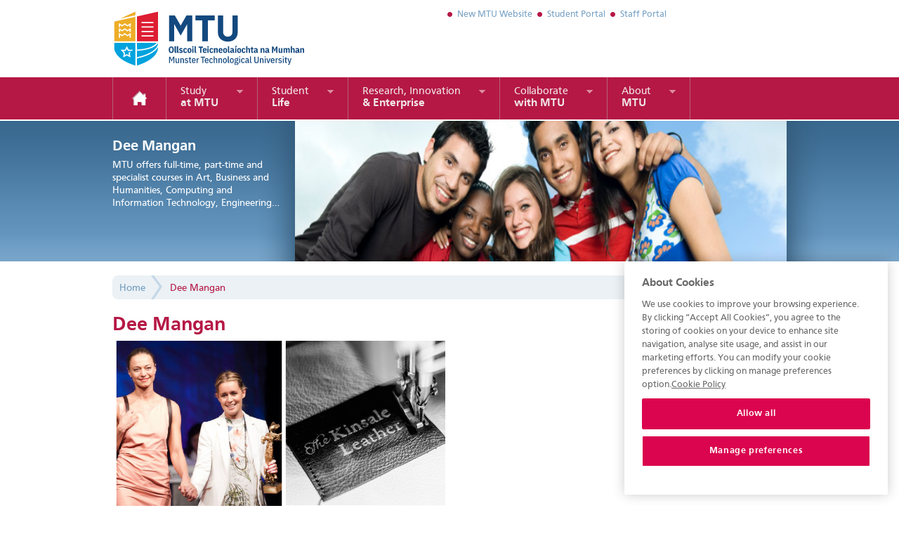

--- FILE ---
content_type: text/html;charset=UTF-8
request_url: https://www.cit.ie/alumni.alumni-ambassador.news.graduate-profiles.dee-mangan
body_size: 8973
content:

<!DOCTYPE html>
<head>

	
	<meta name="viewport" content="width=device-width, initial-scale=1.0, maximum-scale=1.0, minimum-scale=1.0">



	
<meta content="CIT" name="author"/>
<!-- OneTrust Cookies Consent Notice start for www.cit.ie -->
<script type="text/javascript" src="https://cdn.cookielaw.org/consent/b97097f8-5d9c-4a9d-8a36-2937878798c8/OtAutoBlock.js" ></script>
<script src="https://cdn.cookielaw.org/scripttemplates/otSDKStub.js"  type="text/javascript" charset="UTF-8" data-domain-script="b97097f8-5d9c-4a9d-8a36-2937878798c8" ></script>
<script type="text/javascript">
function OptanonWrapper() { }
</script>
<!-- OneTrust Cookies Consent Notice end for www.cit.ie -->

	<meta http-equiv="content-type" content="text/html; charset=utf-8" /> 
		<title>MTU Cork Campus - Dee Mangan</title> <meta name="Description" content="MTU Cork Campus" /> 
		<meta name="Keywords" content="MTU Cork Campus" />
	
	<base href="https://www.cit.ie/" />
	<link rel="shortcut icon" href="favicon.ico?ver=2" type="image/x-icon" />

	<link rel="stylesheet" href="https://www.cit.ie/css/home.css" type="text/css" media="screen" /> 
	<link rel="stylesheet" href="https://www.cit.ie/css/layout.css" type="text/css" media="screen" /> 
	<link rel="stylesheet" href="https://www.cit.ie/css/copy.css" type="text/css" media="screen" /> 
	<link rel="stylesheet" href="https://www.cit.ie/css/navigation.css" type="text/css" media="screen" /> 
	<link rel="stylesheet" href="https://www.cit.ie/css/forms.css" type="text/css" media="screen" /> 
	<link rel="stylesheet" href="https://www.cit.ie/css/links.css" type="text/css" media="screen" /> 
	<link rel="stylesheet" href="https://www.cit.ie/css/courses.css" type="text/css" media="screen" /> 
	<link rel="stylesheet" href="https://www.cit.ie/css/quicklinks.css" type="text/css" media="screen" /> 
	<link rel="stylesheet" href="https://www.cit.ie/css/siteEngine.css" type="text/css" media="screen" /> 
	<link rel="stylesheet" href="https://www.cit.ie/css/news.css" type="text/css" media="screen" /> <link href="https://www.cit.ie/css/print.css?ver=20130214" rel="stylesheet" type="text/css" media="print" /> <link rel="stylesheet" href="https://www.cit.ie/css/main.css?ver=20131125" type="text/css" /> <!--[if lt IE 7]>
	<link href="https://www.cit.ie/css/ie6.css" rel="stylesheet" type="text/css" />
	<![endif]-->
	<link rel="alternate" type="application/rss+xml" href="https://www.cit.ie/rss/news/index.cfm"/> 

		<script src="https://www.cit.ie/js/prototype.js" type="text/javascript"></script>
		<script src="https://www.cit.ie/js/scriptaculous.js" type="text/javascript"></script>




		
		<script src="https://www.cit.ie/js/CIT2.js?ver=20121102151751" type="text/javascript"></script>
		<script defer="defer" type="text/javascript" src="https://www.cit.ie/js/dropdown.js"></script>
		

	<!-- Google Analytics  -->
	<script type="text/plain" class="optanon-category-C0002">
  (function(i,s,o,g,r,a,m){i['GoogleAnalyticsObject']=r;i[r]=i[r]||function(){
  (i[r].q=i[r].q||[]).push(arguments)},i[r].l=1*new Date();a=s.createElement(o),
  m=s.getElementsByTagName(o)[0];a.async=1;a.src=g;m.parentNode.insertBefore(a,m)
  })(window,document,'script','//www.google-analytics.com/analytics.js','ga');

  ga('create', 'UA-9220082-1', 'cit.ie');
  ga('send', 'pageview');

</script>

<!-- Email Script-->
<script src="https://www.mtu.ie/media/mtu-website/site-assets/javascript/emailclickfunction.js" type="text/javascript"></script>
	<!-- End Email Script-->

	<meta property="og:title" content="Munster Technological Univeristy Cork Campus" />
	<meta property="og:type" content="university" />
	<meta property="og:site_name" content="Munster Technological Univeristy Cork Campus" />
	
	<script src="https://www.cit.ie/js/animator.js" type="text/javascript"></script>

	





<!-- Apple and Android icons --->
<link href="https://www.cit.ie/images/icon.png" rel="apple-touch-icon" sizes="152x152" />
<link href="https://www.cit.ie/images/icon.png" rel="icon" sizes="152x152" />



<style type="text/css">
	#onetrust-policy-text a:focus, #onetrust-consent-sdk #onetrust-banner-sdk a[href] {
	outline: none !important;
	}
	</style>


</head>
<body id="alumni.alumni-ambassador.news.graduate-profiles.dee-mangan"> <div id="wrap"><div id="header"> 
			<h1><a href="index.cfm">MTU Cork Campus</a></h1>
			<ul id="topNavList">
			
					<li class="first lev1  simpleDropdown"><a href="https://www.mtu.ie" title="New MTU Website">New MTU Website</a></li>
	<li class="lev1  simpleDropdown"><a href="https://www.mymtu.ie" title="Student Portal">Student Portal</a></li>
	<li class="lev1  simpleDropdown"><a href="https://workvivo.cit.ie" title="Staff Portal">Staff Portal</a></li>

			</ul>
			
				
			
			
		</div><!--/header-->

		<div id="mainNav">
			
			<ul id="mainNavList">
				<li class="first lev1 nav_study_atcit  simpleDropdown"><a href="http://www.cit.ie/" title="Home">Home</a></li>
	<li class="lev1 navstudy_at_CIT  haschildren"><a href="https://www.cit.ie/study_at_CIT" title="[Study] at MTU"><span>Study</span> at MTU</a>	
<ul class="subNavList1 sub-menu mega-menu">
		<li class="first lev2  haschildren"><a href="http://www.cit.ie/prospectivestudents" title="Study at MTU ">Study at MTU </a>		
<ul class="subNavList2 sub-menu">
			<li class="first lev3 "><a href="http://www.cit.ie/whystudyatcit" title="Why Study at MTU ">Why Study at MTU </a></li>
			<li class="lev3 "><a href="http://www.cit.ie/prospectivestudents/undergraduate/" title="Undergraduate">Undergraduate</a></li>
			<li class="lev3 "><a href="http://www.cit.ie/prospectivestudents/postgraduates/" title="Postgraduate">Postgraduate</a></li>
			<li class="lev3 "><a href="http://international.cit.ie" target="_blank" title="International" class=" external">International</a></li>
			<li class="lev3 "><a href="http://www.cit.ie/prospectivestudents/maturestudents1/" title="Mature Students">Mature Students</a></li>
			<li class="lev3 "><a href="http://www.cit.ie/prospectivestudents/eveningandweekendcourses/" title="Evening &amp; Weekend Courses">Evening &amp; Weekend Courses</a></li>
			<li class="lev3 "><a href="https://www.mtu.ie/courses/course-search/?keywords=&courseLocationName=Online" title="Online Courses">Online Courses</a></li>
			<li class="lev3 "><a href="http://www.cit.ie/prospectivestudents/tradeapprenticeships/" title="Trade Apprenticeships">Trade Apprenticeships</a></li>
			<li class="lev3 "><a href="http://www.cit.ie/springboard" title="Springboard">Springboard</a></li>
			<li class="lev3  last"><a href="https://www.mtu.ie/admissions/undergraduate/2nd-chance-maths/" title="Maths Exam">Maths Exam</a></li>
</ul><!--/subNavList2 sub-menu-->

</li>
		<li class="lev2  haschildren"><a href="http://www.cit.ie/courses" title="Find a Course">Find a Course</a>		
<ul class="subNavList2 sub-menu">
			<li class="first lev3 "><a href="http://www.cit.ie/courses" title="Search Courses">Search Courses</a></li>
			<li class="lev3 "><a href="http://www.cit.ie/courses/degreecourseslist/" title="A-Z of Degree Courses">A-Z of Degree Courses</a></li>
			<li class="lev3 "><a href="http://www.cit.ie/courses/eveningweekendcourseslist/" title="Evening &amp; Weekend Courses">Evening &amp; Weekend Courses</a></li>
			<li class="lev3  last"><a href="http://www.cit.ie/prospectivestudents/getcitprospectus/" title="Download MTU Cork Prospectus">Download MTU Cork Prospectus</a></li>
</ul><!--/subNavList2 sub-menu-->

</li>
		<li class="lev2  haschildren"><a href="http://www.cit.ie/admissions" title="Admissions and Support">Admissions and Support</a>		
<ul class="subNavList2 sub-menu">
			<li class="first lev3 "><a href="http://www.cit.ie/admissions" title="Admissions Office">Admissions Office</a></li>
			<li class="lev3 "><a href="http://www.cit.ie/studentlife/access_disability/" target="_blank" title="Access/Disability Support" class=" external">Access/Disability Support</a></li>
			<li class="lev3 "><a href="http://www.cit.ie/rpl" title="Recognition for Prior Learning">Recognition for Prior Learning</a></li>
			<li class="lev3 "><a href="http://www.cit.ie/academiclearningcentre " target="_blank" title=" Academic Learning Centre " class=" external"> Academic Learning Centre </a></li>
			<li class="lev3  last"><a href="https://www.mtu.ie/ukraine" title="Ukrainian Supports">Ukrainian Supports</a></li>
</ul><!--/subNavList2 sub-menu-->

</li>
		<li class="lev2  last haschildren"><a href="http://www.cit.ie/aboutcit/facultiesandcolleges/" title="Faculties &amp; Colleges">Faculties &amp; Colleges</a>		
<ul class="subNavList2 sub-menu">
			<li class="first lev3 "><a href="http://www.cit.ie/aboutcit/facultiesandcolleges/businessandhumanities1/" title="Business &amp; Humanities">Business &amp; Humanities</a></li>
			<li class="lev3 "><a href="http://www.cit.ie/aboutcit/facultiesandcolleges/engineering_science/" title="Engineering &amp; Science">Engineering &amp; Science</a></li>
			<li class="lev3 "><a href="http://www.cit.ie/csm" target="_blank" title="MTU Cork School of Music" class=" external">MTU Cork School of Music</a></li>
			<li class="lev3 "><a href="http://www.cit.ie/ccad/" target="_blank" title="MTU Crawford College of Art &amp; Design" class=" external">MTU Crawford College of Art &amp; Design</a></li>
			<li class="lev3  last"><a href="http://www.cit.ie/nmci" title="National Maritime College of Ireland">National Maritime College of Ireland</a></li>
</ul><!--/subNavList2 sub-menu-->

</li>

														<li class="featuredPage red">
															
																<h3><a href="https://www.cit.ie/courses/findacourse">Search Courses</a></h3>
															
															<a href="https://www.cit.ie/courses/findacourse"><img src="https://www.cit.ie/contentFiles/menuImages/default.jpg" alt="Search Courses"   /></a>
															
															<p>Find a Course at MTU </p>
															<p class="more"><a href="https://www.cit.ie/courses/findacourse">learn more</a></p>
														</li>
													</ul><!--/subNavList1 sub-menu-->

</li>
	<li class="lev1 navstudent_life  haschildren"><a href="https://www.cit.ie/student_life" title="[Student] Life"><span>Student</span> Life</a>	
<ul class="subNavList1 sub-menu mega-menu">
		<li class="first lev2  haschildren"><a href="http://www.cit.ie/studentlife/" title="Student Services">Student Services</a>		
<ul class="subNavList2 sub-menu">
			<li class="first lev3 "><a href="http://www.cit.ie/studentlife/access_disability/" title="Access &amp; Disability">Access &amp; Disability</a></li>
			<li class="lev3 "><a href="http://www.cit.ie/studentlife/accommodation/" title="Accommodation">Accommodation</a></li>
			<li class="lev3 "><a href="http://www.cit.ie/studentlife/studentsupportservices/health/" title="Medical Centre">Medical Centre</a></li>
			<li class="lev3 "><a href="http://www.mycit.ie/counselling" target="_blank" title="Counselling Service" class=" external">Counselling Service</a></li>
			<li class="lev3 "><a href="http://www.mycit.ie/careers" target="_blank" title="Careers Service" class=" external">Careers Service</a></li>
			<li class="lev3 "><a href="http://www.cit.ie/studentlife/studentsupportservices/studentombudsman/" target="_blank" title="Student Ombudsman" class=" external">Student Ombudsman</a></li>
			<li class="lev3 "><a href="http://studentengagement.cit.ie/alc" target="_blank" title="Academic Learning Centre" class=" external">Academic Learning Centre</a></li>
			<li class="lev3 "><a href="http://www.cit.ie/citssc" title="Catering &amp; Retail Services">Catering &amp; Retail Services</a></li>
			<li class="lev3  last"><a href="https://shop.mtu.ie" title="MTU Online Shop">MTU Online Shop</a></li>
</ul><!--/subNavList2 sub-menu-->

</li>
		<li class="lev2  haschildren"><a href="http://www.cit.ie/studentlife" title="Student Life">Student Life</a>		
<ul class="subNavList2 sub-menu">
			<li class="first lev3 "><a href="http://www.cit.ie/studentlife/citsocieties/" title="Societies">Societies</a></li>
			<li class="lev3 "><a href="http://www.cit.ie/studentlife/sportsandclubs/" title="Sport">Sport</a></li>
			<li class="lev3 "><a href="http://www.cit.ie/studentlife/studentsunion/" title="Students' Union">Students' Union</a></li>
			<li class="lev3 "><a href="http://www.cit.ie/studentlife/culture1/" title="Art &amp; Culture">Art &amp; Culture</a></li>
			<li class="lev3  last"><a href="http://www.cit.ie/studentlife/studentsupportservices/chaplaincy/" title="Chaplaincy">Chaplaincy</a></li>
</ul><!--/subNavList2 sub-menu-->

</li>
		<li class="lev2  last haschildren"><a href="https://www.mymtu.ie" title="Student Resources">Student Resources</a>		
<ul class="subNavList2 sub-menu">
			<li class="first lev3 "><a href="https://www.mymtu.ie" target="_blank" title="myCIT Portal" class=" external">myCIT Portal</a></li>
			<li class="lev3 "><a href="http://library.cit.ie" target="_blank" title="MTU Libraries" class=" external">MTU Libraries</a></li>
			<li class="lev3  last"><a href="http://www.cit.ie/studentlife/campusguides/" title="Campus Guides">Campus Guides</a></li>
</ul><!--/subNavList2 sub-menu-->

</li>

														<li class="featuredPage red">
															
																<h3><a href="https://www.cit.ie/studentlife">Life at MTU </a></h3>
															
															<a href="https://www.cit.ie/studentlife"><img src="https://www.cit.ie/contentFiles/menuImages/students-1.jpg" alt="Life at MTU "   /></a>
															
															<p>Student Services</p>
															<p class="more"><a href="https://www.cit.ie/studentlife">learn more</a></p>
														</li>
													</ul><!--/subNavList1 sub-menu-->

</li>
	<li class="lev1 navinnovation_research  haschildren"><a href="https://www.cit.ie/innovation_research" title="[Research, Innovation] &amp; Enterprise"><span>Research, Innovation</span> &amp; Enterprise</a>	
<ul class="subNavList1 sub-menu mega-menu">
		<li class="first lev2  haschildren"><a href="http://www.cit.ie/prospectivestudents/postgraduates/" title="Postgraduate Studies">Postgraduate Studies</a>		
<ul class="subNavList2 sub-menu">
			<li class="first lev3 "><a href="http://www.cit.ie/prospectivestudents/postgraduates/" title="Postgraduate Information">Postgraduate Information</a></li>
			<li class="lev3 "><a href="http://www.cit.ie/prospectivestudents/postgraduates/courses2" title="Taught Programmes">Taught Programmes</a></li>
			<li class="lev3 "><a href="http://www.cit.ie/prospectivestudents/postgraduates/research2" title="Research Programmes">Research Programmes</a></li>
			<li class="lev3  last"><a href="http://www.cit.ie/ed4life" title="Ed4Life Structured PhD Programme">Ed4Life Structured PhD Programme</a></li>
</ul><!--/subNavList2 sub-menu-->

</li>
		<li class="lev2  haschildren"><a href="http://www.cit.ie/research" title="Research">Research</a>		
<ul class="subNavList2 sub-menu">
			<li class="first lev3 "><a href="http://www.cit.ie/research" title="Research at MTU Cork Campus">Research at MTU Cork Campus</a></li>
			<li class="lev3 "><a href="https://www.cit.ie/research/centres-groups" title="Research Centres &amp; Groups">Research Centres &amp; Groups</a></li>
			<li class="lev3 "><a href="https://library.cit.ie/research" title="Research Publications">Research Publications</a></li>
			<li class="lev3 "><a href="https://www.cit.ie/prospectivestudents/postgraduates" title="Research Postgraduates">Research Postgraduates</a></li>
			<li class="lev3 "><a href="https://www.cit.ie/research/hrs4r" title="HR Excellence in Research">HR Excellence in Research</a></li>
			<li class="lev3  last"><a href="https://www.cit.ie/research/research-integrity" title="Research Integrity">Research Integrity</a></li>
</ul><!--/subNavList2 sub-menu-->

</li>
		<li class="lev2  last haschildren"><a href="http://www.cit.ie/ieo" title="Innovation &amp; Enterprise Office">Innovation &amp; Enterprise Office</a>		
<ul class="subNavList2 sub-menu">
			<li class="first lev3 "><a href="http://www.cit.ie/ieo/business-start-up-support" title="Business Start-Up Support">Business Start-Up Support</a></li>
			<li class="lev3 "><a href="http://www.cit.ie/ieo/technology-transfer" title="Technology Transfer">Technology Transfer</a></li>
			<li class="lev3 "><a href="http://www.cit.ie/ieo/eu-projects-support" title="EU Projects Support">EU Projects Support</a></li>
			<li class="lev3 "><a href="http://enterprise.cit.ie" target="_blank" title="Student Entrepreneurship" class=" external">Student Entrepreneurship</a></li>
			<li class="lev3 "><a href="http://www.cit.ie/ieo/joint-research" title="Joint Research with Industry">Joint Research with Industry</a></li>
			<li class="lev3  last"><a href="http://www.cit.ie/ieo/contact" title="Contact Us">Contact Us</a></li>
</ul><!--/subNavList2 sub-menu-->

</li>

														<li class="featuredPage red">
															
																<h3><a href="https://www.cit.ie/research">Research</a></h3>
															
															<a href="https://www.cit.ie/research"><img src="https://www.cit.ie/contentFiles/menuImages/PicofCIT.jpg" alt="Research"   /></a>
															
															<p>Cutting Edge Research</p>
															<p class="more"><a href="https://www.cit.ie/research">learn more</a></p>
														</li>
													</ul><!--/subNavList1 sub-menu-->

</li>
	<li class="lev1 navengagement  haschildren"><a href="https://www.cit.ie/engagement" title="[Collaborate] with MTU"><span>Collaborate</span> with MTU</a>	
<ul class="subNavList1 sub-menu mega-menu">
		<li class="first lev2  haschildren"><a href="http://extendedcampus.cit.ie" target="_blank" title="[Collaborate] with MTU Cork Campus" class=" external"><span>Collaborate</span> with MTU Cork Campus</a>		
<ul class="subNavList2 sub-menu">
			<li class="first lev3 "><a href="http://extendedcampus.cit.ie" target="_blank" title="Extended Campus" class=" external">Extended Campus</a></li>
			<li class="lev3 "><a href="http://www.cit.ie/ieo" title="Innovation &amp; Enterprise Office">Innovation &amp; Enterprise Office</a></li>
			<li class="lev3 "><a href="http://www.cit.ie/research/specialistindustryexpertise1" title="Specialist Industry Expertise">Specialist Industry Expertise</a></li>
			<li class="lev3  last"><a href="http://www.cit.ie/ieo/eu-projects-support" title="EU Projects">EU Projects</a></li>
</ul><!--/subNavList2 sub-menu-->

</li>
		<li class="lev2  haschildren"><a href="http://www.cit.ie/ieo/business-start-up-support" title="[Support for Start-up] Businesses"><span>Support for Start-up</span> Businesses</a>		
<ul class="subNavList2 sub-menu">
			<li class="first lev3 "><a href="http://www.cit.ie/hincks" target="_blank" title="Hincks Centre for Entrepreneurship Excellence" class=" external">Hincks Centre for Entrepreneurship Excellence</a></li>
			<li class="lev3 "><a href="http://www.cit.ie/ieo/business-start-up-support" title="Start-up Business Support">Start-up Business Support</a></li>
			<li class="lev3  last"><a href="http://enterprise.cit.ie/" target="_blank" title="Student / Campus Entrepreneurship" class=" external">Student / Campus Entrepreneurship</a></li>
</ul><!--/subNavList2 sub-menu-->

</li>
		<li class="lev2  haschildren"><a href="https://www.cit.ie/communityengagement" title="[Arts &amp; Community] Engagement"><span>Arts &amp; Community</span> Engagement</a>		
<ul class="subNavList2 sub-menu">
			<li class="first lev3 "><a href="http://arts.cit.ie" target="_blank" title="MTU Arts Office" class=" external">MTU Arts Office</a></li>
			<li class="lev3 "><a href="http://csm.cit.ie/events" target="_blank" title="MTU CSM Events" class=" external">MTU CSM Events</a></li>
			<li class="lev3 "><a href="http://events.cit.ie" target="_blank" title="MTU Event Booking" class=" external">MTU Event Booking</a></li>
			<li class="lev3 "><a href="http://www.cit.ie/bco" title="MTU Blackrock Castle Observatory">MTU Blackrock Castle Observatory</a></li>
			<li class="lev3  last"><a href="http://www.cit.ie/studentlife/access_disability/Linked_Schools_Programme/" title="Linked Schools Programme">Linked Schools Programme</a></li>
</ul><!--/subNavList2 sub-menu-->

</li>
		<li class="lev2  haschildren"><a href="http://extendedcampus.cit.ie/studentworkplacement" target="_blank" title="[Work with our] Students" class=" external"><span>Work with our</span> Students</a>		
<ul class="subNavList2 sub-menu">
			<li class="first lev3 "><a href="http://extendedcampus.cit.ie/studentworkplacement" target="_blank" title="Student Placement" class=" external">Student Placement</a></li>
			<li class="lev3  last"><a href="http://extendedcampus.cit.ie/rpl" target="_blank" title="Recognition of Prior Learning" class=" external">Recognition of Prior Learning</a></li>
</ul><!--/subNavList2 sub-menu-->

</li>
		<li class="lev2  last haschildren"><a href="http://www.cit.ie/alumni" title="[Alumni] Association"><span>Alumni</span> Association</a>		
<ul class="subNavList2 sub-menu">
			<li class="first lev3 "><a href="http://www.cit.ie/alumni" title="MTU Cork Alumni">MTU Cork Alumni</a></li>
			<li class="lev3  last"><a href="https://www.mtu.ie/alumni" title="Register Online">Register Online</a></li>
</ul><!--/subNavList2 sub-menu-->

</li>

														<li class="featuredPage red">
															
																<h3><a href="https://www.cit.ie/collaborate-with-cit">Collaboration with Business</a></h3>
															
															<a href="https://www.cit.ie/collaborate-with-cit"><img src="https://www.cit.ie/contentFiles/menuImages/business-1.jpg" alt="Collaboration with Business"   /></a>
															
															<p>MTU Extended Campus</p>
															<p class="more"><a href="https://www.cit.ie/collaborate-with-cit">learn more</a></p>
														</li>
													</ul><!--/subNavList1 sub-menu-->

</li>
	<li class="lev1 navabout_cit  last haschildren"><a href="https://www.cit.ie/about_cit" title="[About] MTU"><span>About</span> MTU</a>	
<ul class="subNavList1 sub-menu mega-menu">
		<li class="first lev2  haschildren"><a href="http://www.cit.ie/aboutcit/servicesandadministration/" title="Services &amp; Administration">Services &amp; Administration</a>		
<ul class="subNavList2 sub-menu">
			<li class="first lev3 "><a href="http://www.cit.ie/servicesandadministration/buildingsandestates/" title="Buildings &amp; Estates">Buildings &amp; Estates</a></li>
			<li class="lev3 "><a href="http://its.cit.ie" title="IT Services">IT Services</a></li>
			<li class="lev3 "><a href="http://www.mycit.ie/examinations" title="Examinations">Examinations</a></li>
			<li class="lev3 "><a href="http://www.cit.ie/aboutcit/servicesandadministration/humanresources/" title="Human Resources">Human Resources</a></li>
			<li class="lev3 "><a href="http://www.cit.ie/aboutcit/servicesandadministration/libraries/" title="Libraries">Libraries</a></li>
			<li class="lev3 "><a href="http://www.cit.ie/admissions" title="Admissions">Admissions</a></li>
			<li class="lev3 "><a href="http://www.cit.ie/marketing" title="Marketing Unit">Marketing Unit</a></li>
			<li class="lev3  last"><a href="http://www.cit.ie/servicesandadministration/healthandsafety/" title="Health &amp; Safety">Health &amp; Safety</a></li>
</ul><!--/subNavList2 sub-menu-->

</li>
		<li class="lev2  haschildren"><a href="http://www.cit.ie/aboutcit/management/" title="Management">Management</a>		
<ul class="subNavList2 sub-menu">
			<li class="first lev3 "><a href="http://www.cit.ie/aboutcit/management/officeofthepresident/" title="Office of the President">Office of the President</a></li>
			<li class="lev3 "><a href="http://www.cit.ie/aboutcit/management/governance/" title="Governance">Governance</a></li>
			<li class="lev3  last"><a href="http://www.cit.ie/aboutcit/management/academiccouncil/" title="Academic Council">Academic Council</a></li>
</ul><!--/subNavList2 sub-menu-->

</li>
		<li class="lev2  last haschildren"><a href="http://www.cit.ie/aboutcit/factsandfigures/" title="Useful Information">Useful Information</a>		
<ul class="subNavList2 sub-menu">
			<li class="first lev3 "><a href="http://www.cit.ie/citcontacts" title="MTU Cork Campus Contacts">MTU Cork Campus Contacts</a></li>
			<li class="lev3 "><a href="http://www.cit.ie/citcontacts/mapsandtravel/" title="Maps &amp; Travel">Maps &amp; Travel</a></li>
			<li class="lev3 "><a href="http://www.cit.ie/aboutcit/factsandfigures/" title="Facts &amp; Figures">Facts &amp; Figures</a></li>
			<li class="lev3 "><a href="http://www.cit.ie/aboutcit/reports_plansandpolicies/" title="Reports, Plans &amp; Policies">Reports, Plans &amp; Policies</a></li>
			<li class="lev3 "><a href="http://www.cit.ie/aboutcit/reports_plansandpolicies/academic" title="Academic Regulations and Policies (MTU Cork)">Academic Regulations and Policies (MTU Cork)</a></li>
			<li class="lev3 "><a href="https://www.mtu.ie/mtu-academic-calendar/" title="Academic Calendar">Academic Calendar</a></li>
			<li class="lev3  last"><a href="https://www.cit.ie/edi" title="Equality, Diversity &amp; Inclusion">Equality, Diversity &amp; Inclusion</a></li>
</ul><!--/subNavList2 sub-menu-->

</li>

														<li class="featuredPage red">
															
																<h3><a href="https://www.cit.ie/citcontacts">Contact MTU </a></h3>
															
															<a href="https://www.cit.ie/citcontacts"><img src="https://www.cit.ie/contentFiles/menuImages/cit-circle.jpg" alt="Contact MTU "   /></a>
															
															<p>Telephone and Email Addresses</p>
															<p class="more"><a href="https://www.cit.ie/citcontacts">learn more</a></p>
														</li>
													</ul><!--/subNavList1 sub-menu-->

</li>
			</ul>


			
		</div><!--/mainNav-->


<div id="banner">
			<div id="bannerInner">
				<div id="bannerContent">
					<h2>Dee Mangan</h2> 
							<p>MTU offers full-time, part-time and specialist courses in Art, Business and Humanities, Computing and Information Technology, Engineering, Media, Music, 
Nautical Studies, and Science.</p>
						
				</div><!--/bannerContent-->
				<div class="bannerPhoto">
					<div id="bannerSlideDefault" class="slide"><div class="slideInner"><img src="contentfiles/images/banners/innerpages/default.jpg" width="700" height="200" alt="" border="0"></div></div> 
				</div><!--/bannerPhoto-->
			</div><!--/bannerInner-->
		</div><!--/banner-->


		

		
		<div id="contentWrapWide">

			
			
			<div id="content">

		<div id="path">
		<ul>
		<li class='first'><a href="https://www.cit.ie/" title="Home">Home</a></li><li class="sel"><a href="https://www.cit.ie/index.cfm?page=alumni.alumni-ambassador.news.graduate-profiles.dee-mangan" title="Dee Mangan">Dee Mangan</a></li>
		</ul>
		</div> <h1 id="pageTitle">Dee Mangan</h1> 

<div class="copy">

	<div class="copy"> <p><img alt="" height="474" src="contentfiles/images/Alumni/CIT Alumni Of the Week/dee mangan alumni.png" width="474" /></p>

<p>Dee Mangan founded Kinsale Leather Company in 2014 and has been inundated with well-deserved successes ever since. Their bags, totes and clutches are handmade in Kinsale and their quality just speaks for themselves, this has resulted in Dee&#39;s nomination for Irish Best Young Entreprenuer and being named Irish Accessory Designer of the Year for 2016.</p>

<p>Despite Dee being super busy renovating the Kinsale Store, we managed to catch up with her about her time at CIT..</p>

<p><strong>What course did you study in CIT?</strong></p>

<p>MA in Public Relations &amp; New Media, the first year it was running.&nbsp;<br />
&nbsp;</p>

<p><strong>What is your best memory in CIT?</strong></p>

<p>The day I handed in my thesis! We had a small class of 16 (I think) and just the fun we had in class everyday.&nbsp;</p>

<p><strong>How has CIT helped you on your journey to where you are now?</strong></p>

<p>I simply wouldn&#39;t be where I am now without CIT. Emmett Coffee emailed our class the application for what became my first real job in retail; a PR internship with Blarney / Meadows &amp; Byrne in their buying office. It was for 9 months and I stayed for a year, the experience I got there shaped my entire career and knocked the corners off me! Frank O Donovan also suggested I apply for a bi-weekly column in the Southern Star, which I did for 18 months giving me more incredible experience. Over the last two years and especially since I won Irish Accessory Designer of the year last March I&#39;m interviewed a good bit and have to present my brand a lot, the practical experience I got during presentations and public speaking in CIT has really stood to me.&nbsp;</p>

<p><strong>Any advice to current students?</strong></p>

<p>Everyone has their own very unique set of skills, if you can identify them now and make it your mission to master them, not only will you do really well but you&#39;ll enjoy your job. I&#39;m good at designing ladies accessories and selling them, yet I once applied for an excel-based procurement job because I hadn&#39;t found my niche. I would&#39;ve been both shockingly bad and deeply unhappy in that job purely because it didn&#39;t suit my set of skills. I think Einstein summed it up with: If you judge a fish by its ability to climb a tree, it will live it&#39;s whole life believing it is stupid!&nbsp;</p>

<p><strong>Did anyone in CIT have a positive influence on you during your time?</strong></p>

<p>I&#39;m still really good friends with three of the girls in my class in 2010. I thoroughly enjoyed CIT. Having completed my undergraduate in another university in Cork where none of my lectures knew my name or cared if I turned up to class, I found the level of encouragement in CIT much more enjoyable and satisfying.&nbsp;<br />
&nbsp;</p>

<p><strong>Were you involved in any events or societies during your time in CIT?</strong></p>

<p>Do nights out count?!</p>
</div> 

		</div><!--/copy-->
	</div><!--/content-->	
</div><!--/contentWrap-->

<div id="footer">
			<div id="footerInner">
				<div class="footerColumn">
					<h4>what can MTU offer you?</h4>
					<ul>
						
				<li><a href="prospectivestudents/undergraduate" >School Leavers/Undergraduate</a></li>
			
				<li><a href="prospectivestudents/postgraduates" >Postgraduate Courses</a></li>
			
				<li><a href="prospectivestudents/eveningandweekendcourses" >Evening & Weekend Courses</a></li>
			
				<li><a href="prospectivestudents/tradeapprenticeships" >Trade Apprentices</a></li>
			
				<li><a href="international1" >International Students</a></li>
			
					</ul>
				</div><!--/footerColumn-->
				<div class="footerColumn">
					<h4>about MTU</h4>
					<ul>
						
				<li><a href="aboutcit/facultiesandcolleges" >Faculties and Colleges</a></li>
			
				<li><a href="aboutcit/servicesandadministration" >Services and Administration</a></li>
			
				<li><a href="aboutcit/reports_plansandpolicies" >Reports, Plans and Policies</a></li>
			
				<li><a href="academic-regulations-and-policies" >Academic Regulations and Policies</a></li>
			
				<li><a href="aboutcit/culture2" >Culture</a></li>
			
				<li><a href="events" >MTU Event Booking</a></li>
			
					</ul>
				</div><!--/footerColumn-->
				<div class="footerColumn">
					<h4>other links</h4>
					<ul>
						
				<li><a href="comment" >Comment</a></li>
			
				<li><a href="terms_conditions" >Terms & Conditions</a></li>
			
				<li><a href="freedomofinformation" >Freedom of Information</a></li>
			
				<li><a href="complaints-procedure" >Complaints Procedure</a></li>
			
				<li><a href="publication-scheme1" >Publication Scheme</a></li>
			
				<li><a href="gdpr" >GDPR</a></li>
			
				<li><a href="accessibility" >Accessibility</a></li>
			
				<li><a href="privacy" >Privacy</a></li>
			
				<li><a href="mtu-online-store" >MTU Online Store</a></li>
			
				<li><a href="search" >Search</a></li>
			
				<li><a href="sitemap" >Sitemap</a></li>
			
						
					</ul>
				</div><!--/footerColumn-->
				<div class="contact">
					<h4>
						Munster Technological University
					</h4>
					<p>Bishopstown, <br />Cork, Ireland.<br /><b>T12 P928</b></p>
					<p>
						<span class="phone"><a href="tel:353214326100">021 432 6100</a></span>
						<span class="email"><a href="mailto:infocork@mtu.ie">infocork@mtu.ie</a></span>
						<span class="website"><a href="https://www.mtu.ie">www.mtu.ie</a></span>
					</p>

				</div><!--/contact-->

				<div id="logos">
					<img src="images/logos/structuralFunds.png" alt="EU Structural Funds Logos" width="260" height="60" />&nbsp;&nbsp;&nbsp;&nbsp;&nbsp;&nbsp;&nbsp;&nbsp;&nbsp;&nbsp;
				<a href="https://www.wearecork.ie" target="_blank">
                  <img src="images/layout/wearecork.svg" alt="We Are Cork Logo" width="55">
            </a></div>
				
				         
            
        
				<!--/logos-->
			</div><!--/footerInner-->
		</div><!--/footer-->

		<div id="bottom">
			<div id="bottomInner">
				
			
				<div id="bbdc">&copy; 2025 - Munster Technological University - MTU </div>
			</div><!--/bottomInner-->
		</div><!--/bottom-->

	</div><!--/wrap-->
	
	

	
</body>
</html>


--- FILE ---
content_type: text/css
request_url: https://www.cit.ie/css/home.css
body_size: 4910
content:



body#home div#banner {
	width: 100%;
	height: 360px;
	margin: 0 auto;
	position: relative;
	z-index: 2;
	margin-top: 2px;
	background: transparent url('../images/layout/bgBannerHome.png') center top repeat-x;
}

body#home div#bannerInner {
	width: 960px;
	height: 360px;
	margin: 0 auto;
	position: relative;
	z-index: 2;
}


/*photo*/

body#home div.bannerPhoto {
	width: 580px;
	height: 360px;
	position: absolute;
	z-index: 10;
	top: 0px;
	left: 0px;
}

body#home div.bannerPhoto .text {
	width: 340px;
	height: 160px;
	position: absolute;
	z-index: 18;
	bottom: 0px;
	right: 0px;
	background: transparent url('../images/layout/bgBannerText.png') 0px 0px no-repeat;
	
} 

body#home div.bannerPhoto h3 {
	font-size: 26px;
	color: #285981;
	line-height: 26px;
	padding: 20px 0 7px 20px;
	text-align: left;
}

body#home div.bannerPhoto h3 a {
	color: #285981;
	text-decoration: none;
}

body#home div.bannerPhoto p {
	font-size: 16px;
	color: #486e8d;
	line-height: 17px;
	padding: 0 20px 12px 20px;
}

body#home div.bannerPhoto p.more a {
	background: #b51845 url('../images/layout/arrowBtn.png') right center no-repeat;
	color: #fff;
	text-decoration: none;
	-webkit-border-radius: 4px;
	-moz-border-radius: 4px;
	border-radius: 4px;
	display: inline-block;
	padding: 5px 35px 6px 15px;
	opacity: 0.85;
}

body#home div.bannerPhoto p.more a:hover {
	opacity: 1;
}



/*banner tabs*/

body#home div#bannerContent {
	width: 375px;
	height: 350px;
	padding: 10px 0 0 0;
	position: absolute;
	z-index: 20;
	top: 0px;
	left: 580px;
	border-left: 3px solid #7fa7c7;
}

body#home div#bannerContent h2 {
	font-size: 19px;
	color: #fff;
	line-height: 24px;
	position: relative;
	z-index: 10;
	padding: 0;
}

body#home div#bannerContent li h2 a:link, body#home div#bannerContent li h2 a:visited {
	display: block;
	width: 275px;
	height: 67px;
	padding: 18px 0 0 120px;
	font-size: 19px;
	color: #fff;
	text-decoration: none;
	background: transparent url('../images/layout/bgBannerHomeList.png') left bottom no-repeat;
	opacity: 0.7;
}

body#home div#bannerContent li h2 a span {
	display: block;
	font-size: 14px;
	font-weight: normal;
}

body#home div#bannerContent li h2 a img {
	position: absolute;
	z-index: 10;
	top: 13px;
	left: 13px;
	border: 1px solid #fff;
	height: 56px;
}

body#home div#bannerContent li h2 a:hover, 
body#home div#bannerContent li h2 a:active,
body#home div#bannerContent li.sel h2 a {
	background: transparent url('../images/layout/bgBannerHomeListSel.png') left bottom repeat-y;
	opacity: 1;
}



/*INFO BAR
***************************************************************/

div#infoBar {
	width: 100%;
	height: 60px;
	margin: 0 auto;
	position: relative;
	z-index: 40;
	margin-top: 2px;
	background: transparent url('../images/layout/bgInfoBar.png') center top repeat-x;
}

div#infoBarInner {
	width: 960px;
	height: 60px;
	margin: 0 auto;
	position: relative;
	z-index: 2;
}

body#home div#infoBar {
	height: 80px;
	background-image: url('../images/layout/bgInfoBarHome.png');
}

body#home div#infoBarInner {
	height: 80px;
}

/*search*/

div#infoBar div#searchHome {
	width: 580px;
	float: left;
	height: 80px;
	background-color: #d8e3eb;
}


/*ticker*/

div#infoBar div#ticker {
	width: 360px;
	float: left;
	height: 80px;
	background-color: #ebf1f5;
	position: relative;
}

div#infoBar div#ticker h3 {
	color: #b51845;
	font-size: 22px;
	line-height: 20px;
	padding: 15px 0 0 20px;
}

div#infoBar div#ticker h3.hidden {
	display: none;
	opacity: 0;
}

div#infoBar div#ticker h3 a {
	color: #b51845;
	text-decoration: none;
	display: block;
	padding: 3px 0 0 43px;
	background: transparent url('../images/icons/chat_32.png') 0px 0px no-repeat;
}

div#infoBar div#ticker h3 a span {
	display: inline-block;
	width: 16px;
	height: 16px;
	background: transparent url('../images/icons/arrowRed.png') 0px 0px no-repeat;
	position: relative;
	z-index: 10;
	top: 2px;
	left: 2px;
}

div#infoBar div#ticker a:hover {
	opacity: 0.8;
}

div#ticker div#tickerButtons {
	position: absolute;
	width: 21px;
	left: 95%;
	top: 35px;
}

div#tickerButtons a {
	float: left;
	display: block;
	margin-right: 7px;
}

div#tickerButtons a#tickerRight {
	margin-right: 0;
}

div#tickerButtons img {
	width: 7px;
}

/*subscribe*/

div#infoBar div#subscribe {
	width: 260px;
	float: left;
	height: 42px;
	padding: 18px 0 0 0;
	background-color: #d8e3eb;
}

div#infoBar div#subscribe h3 {
	font-size: 18px;
	color: #285981;
}

div#infoBar div#subscribe h3 a {
	color: #285981;
	text-decoration: none;
	padding: 5px 0 5px 40px;
	background: transparent url('../images/icons/rss.png') left center no-repeat;
}

div#infoBar div#subscribe h3 a:hover {
	opacity: 0.7;
}


/*share*/

div#infoBar div#share {
	width: 670px;
	height: 48px;
	float: left;
	padding: 12px 0 0 20px;
	position: relative;
	z-index: 10;
	background: #ebf1f5 url(../images/layout/shareLoader.gif) 407px 23px no-repeat;
}

div#infoBar div#share h3 {
	font-size: 18px;
	color: #b51845;
	padding: 6px 0 6px 40px;
	background: transparent url('../images/icons/share.png') left center no-repeat;
}

div#infoBar div#share div.shareButtons {
	position: absolute;
	z-index: 50;
	top: 12px;
	left: 210px;
	background-color: #d6e1ea;
	-webkit-border-radius: 5px;
	-moz-border-radius: 5px;
	border-radius: 5px;
	opacity: 0;
	pointer-events: none;
	-webkit-transition: opacity 0.5s;
	-moz-transition: opacity 0.5s;
	transition: opacity 0.5s;
}

div#infoBar div#share .shareButtons div.shareBtn {
	float: left;
	padding: 7px 32px 7px 15px;
	background: url(../images/layout/shareDivider.png) right center no-repeat;
	height: 20px;
}

div#infoBar div#share .shareButtons div.shareBtn.linkedinBtn {
	border-right: none;
	padding: 7px 15px;
	background: none;
}

div#infoBar div#share .shareButtons div.shareBtn div.fb-share-button {
	margin-top: 1px;
}



/*NEWS & EVENTS HOME
**************************************************************/

div#contentHomeTop {
	width: 960px;
	height: 400px;
	background-color: #d8e3eb;
	-webkit-border-radius: 6px;
	-moz-border-radius: 6px;
	border-radius: 6px;	
	overflow: hidden;
}

div#contentHomeTop h2 {
	font-size: 30px;
	font-weight: normal;
	color: #b51845;
	padding: 15px 0 10px 20px;
}

div#contentHomeTop #eventsHome h2 {
	padding-left: 0;
}

div#contentHomeTop h2 span {
	font-weight: bold;
}

div#contentHomeTop h2 a {
	color: #b51845;
	text-decoration: none;
}

/*news and events*/

div#contentHomeTop p.more a,
div#wrap div.allEvents a {
	position: absolute;
	z-index: 20;
	right: 20px;
	bottom: 20px;
}

div#contentHomeTop div#newsHome {
	width: 580px;
	float: left;
	position: relative;
	height: 400px;
}

div#contentHomeTop div#eventsHome {
	width: 360px;
	padding: 0 0 0 20px;
	float: left;
	position: relative;
	height: 400px;
	background-color: #ebf1f5;
}

/*news home*/

div#newsHome ul.featured {
	width: 380px;
	float: left;
	margin: 0 0 0 20px;
}

div#newsHome ul li {
	width: 170px;
	float: left;
	margin: 0 20px 0 0;
}

div#newsHome ul li a {
	display: block;
	color: #1d649e;
	font-weight: normal;
	font-size: 14px;
	line-height: 17px;
	text-decoration: none;
}

div#newsHome ul li a:hover {
	color: #5587b0;
}

div#newsHome ul li img {
	display: block;
	margin-bottom: 10px;
	border-radius: 6px;
}

div#newsHome ul.listing {
	width: 160px;
	float: left;
}

div#newsHome ul.listing li {
	width: 160px;
	display: -webkit-box;
	-webkit-line-clamp: 3;
	-webkit-box-orient: vertical;  
	overflow: hidden;
	max-height: 60px;
	margin-bottom: 5px;
}

div#newsHome ul.listing li a {
	padding: 7px 0 6px 0;
	border-bottom: 1px solid #bed4e4;
}


/*events*/

div#eventsHome h2,
div#eventsHome h2 a {
	color: #005696;
}

div#wrap div div.allEvents a {
	background-color: #005696;
}


/*CONTENT HOME LEFT
********************************************************/

div#contentHomeLeft {
	width: 580px;
	float: left;
	overflow: hidden;
}


/*LISTS
*******************************************************/

div#contentHomeLeft div.list {
	width: 260px;
	float: left;
	margin: 0 30px 0 0;
}

div#contentHomeLeft div.list h2 {
	font-size: 30px;
	font-weight: normal;
	color: #b51845;
	padding: 15px 0 0 0;
}

div#contentHomeLeft div.list h2 span {
	font-weight: bold;
}

div#contentHomeLeft div.list h2 a {
	color: #b51845;
	text-decoration: none;
}

div#contentHomeLeft div.list ul {
	padding:  0 0 15px 0;
}

div#contentHomeLeft div.list li a {
	display: block;
	color: #798691;
	font-weight: bold;
	font-size: 16px;
	line-height: 18px;
	text-decoration: none;
	border-bottom: 1px solid #c8dbe9;
	padding: 7px 0 6px 22px;
	background: transparent url('../images/layout/arrowRed.png') 7px 11px no-repeat;
}

div#contentHomeLeft div.list li a:hover {
	color: #b51845;
	background-color: #f5ebee;
}

/*blue*/

div#contentHomeLeft div.blue h2,
div#contentHomeLeft div.blue h2 a {
	color: #1c649e;
}


div#contentHomeLeft div.blue li a {
	background-image: url('../images/layout/arrowBlue.png');
}

div#contentHomeLeft div.blue li a:hover {
	color: #1c649e;
	background-color: #ebf1f5;
}



/*USEFUL INFORMATION
*****************************************************/

div#usefulInformation {
	width: 960px;
	overflow: hidden;
	margin: 20px 0 0 0;
	padding: 0 0 20px 20px;
	background-color: #ebf1f5;
	-webkit-border-radius: 6px;
	-moz-border-radius: 6px;
	border-radius: 6px;
}

div#homepageVideo {
	width: 550px;
	float: left;
/*
	padding: 0 0 20px 20px;
	background-color: #ebf1f5;
	-webkit-border-radius: 10px;
	-moz-border-radius: 10px;
	border-radius: 10px;
*/
}



div#usefulInformation h2 {
	font-size: 30px;
	font-weight: normal;
	color: #b51845;
	padding: 20px 0 5px 0;
}

div#usefulInformation h2 span {
	font-weight: bold;
}

div#usefulInformation h2 a {
	color: #b51845;
	text-decoration: none;
}

ul#usefulInformationList h3 a {
	display: block;
	width: 120px;
	height: 50px;
	float: left;
	margin: 5px 5px 0 0;
	padding: 15px 10px 0 50px;
	background-color: #d8e3eb; 
	background-position: 8px 13px;
	background-repeat: no-repeat;
	-webkit-border-radius: 4px;
	-moz-border-radius: 4px;
	border-radius: 4px;
	color: #1d649e;
	text-decoration: none;
	font-size: 16px;
	font-weight: normal;
}

ul#usefulInformationList h3 a:hover {
	background-color: #f7fafc;
	color: #b51845;
}



/*leftNav & sidebar Rules*/

div#leftNav div#usefulInformation,
div#sidebar div#usefulInformation {
	width: auto;
	float: left;
	margin: 0 0 0 0;
	padding: 0 0 20px 15px;
	background-color: transparent;
}

div#leftNav div#usefulInformation h2,
div#sidebar div#usefulInformation h2 {
	font-size: 24px;
	padding: 0 0 10px 0;
}

div#sidebar div#usefulInformation h2 {
	padding-top: 15px;
}

div#leftNav ul#usefulInformationList h3 a,
div#sidebar ul#usefulInformationList h3 a {
	width: 185px;
	height: 40px;
	float: left;
	margin: 5px 0 0 0;
	padding: 20px 0 0 45px;
	background-color: #ebf1f5; 
	background-position: 8px 13px;
	background-repeat: no-repeat;
	font-size: 16px;
}

div#leftNav ul#usefulInformationList h3 a:hover,
div#sidebar ul#usefulInformationList h3 a:hover {
	background-color: #fff;
}



/*CONTENT HOME RIGHT
********************************************************/

div#contentHomeRight {
	width: 340px;
	float: left;
	padding: 0 20px 20px 20px;
	background-color: #ebf1f5;
	-webkit-border-radius: 10px;
	-moz-border-radius: 10px;
	border-radius: 10px;
}



/*NEWS HOME
*******************************************************/
/*
div#newsHome h2 {
	font-size: 30px;
	font-weight: normal;
	color: #b51845;
	padding: 15px 0 0 0;
}

div#newsHome h2 span {
	font-weight: bold;
}

div#newsHome h2 a {
	color: #b51845;
	text-decoration: none;
}

div#newsHome li {
	position: relative;
	z-index: 10;
	border-bottom: 1px solid #bed4e4;
	padding: 10px 0 10px 0;
	overflow: hidden;
}

div#newsHome h3 {
	color: #5587b0;
	font-size: 17px;
	font-weight: bold;
	min-height: 30px;
	margin: 0 0 0 40px;
	line-height: 22px;
	min-height: 40px;
}

div#newsHome h3 a {
	color: #5587b0;
	text-decoration: none;
}

div#newsHome h3 a:hover {
	color: #237ac0;
}

div.date {
	position: absolute;
	z-index: 15;
	top: 13px;
	left: 0px;
	font-size: 14px;
	font-weight: bold;
	text-transform: uppercase;
	text-align: center;
	color: #c7778e;
	line-height: 20px;
}

div.date span {
	display: block;
	font-size: 28px;
}

div#newsHome div.image {
	width: 140px;
	height: 100px;
	float: left;
	margin: 10px 0 0 0;
	overflow: hidden;
	-webkit-border-radius: 10px;
	-moz-border-radius: 10px;
	border-radius: 10px;
}

div#newsHome div.image img {
	display: block;
}

div#newsHome div.text {
	width: 180px;
	float: left;
	margin: 10px 0 0 15px;
}

div#newsHome div.text p {
	font-size: 14px;
	color: #384d5f;
	line-height: 15px;
	padding: 0 0 7px 0;
}

div#newsHome div.text p.more {
	text-align: left;
	margin: 0;
	padding: 0;
}

div#newsHome div.text p.more a {
	background-color: transparent;
	padding: 2px 15px 2px 0;
	background-image: url('../images/layout/arrowRed.png');
	color: #b51845;
	font-weight: bold;
	font-size: 17px;
	border-bottom: 1px solid #b51845;
	-webkit-border-radius: 0px;
	-moz-border-radius: 0px;
	border-radius: 0px;
	text-align: left;
	margin: 0;
}

div#newsHome p.more {
	text-align: right;
	margin: 15px 0 0 0;
}

*/

/*EVENTS HOME
************************************************/
/*
div#eventsHome h2 {
	font-size: 30px;
	font-weight: normal;
	color: #1d649e;
	padding: 25px 0 8px 0;
}

div#eventsHome h2 span {
	font-weight: bold;
}

div#eventsHome h2 a {
	color: #1d649e;
	text-decoration: none;
}

div#eventsHome p.more {
	text-align: right;
	margin: 15px 0 0 0;
}

div#eventsHome p.more a {
	background-color: #1d649e;
}
*/


/*buttons added by phil*/

.btn {
	display: inline-block;
  background: #b51854;
  background-image: -webkit-linear-gradient(top, #b51854, #b51845);
  background-image: -moz-linear-gradient(top, #b51854, #b51845);
  background-image: -ms-linear-gradient(top, #b51854, #b51845);
  background-image: -o-linear-gradient(top, #b51854, #b51845);
  background-image: linear-gradient(to bottom, #b51854, #b51845);
  -webkit-border-radius: 28;
  -moz-border-radius: 28;
  border-radius: 20px;
  text-shadow: 1px 1px 3px #666666;
  font-family: Arial;
  color: #ffffff;
  font-size: 24px;
  padding: 15px 25px 15px 25px;
  text-decoration: none;
}

.btn:hover {
  background: #005e99;
  background-image: -webkit-linear-gradient(top, #005e99, #00367d);
  background-image: -moz-linear-gradient(top, #005e99, #00367d);
  background-image: -ms-linear-gradient(top, #005e99, #00367d);
  background-image: -o-linear-gradient(top, #005e99, #00367d);
  background-image: linear-gradient(to bottom, #005e99, #00367d);
  text-decoration: none;
}

a.btn:link
{
   color: #ffffff;
   text-decoration: none;
}
a.btn:visited
{
   color: #ffffff;
   text-decoration: none;
}
a.btn:hover
{
   color: #ffffff;
   text-decoration: none;
}
a.btn:active
{
   color: #ffffff;
   text-decoration: none;
}





.citbutton {
    background-color: #ffffff; 
    border: none;
    color: white;
    padding: 16px 32px;
    text-align: center;
    text-decoration: none;
	border-radius: 16px;
    display: inline-block;
    font-size: 22px;
    margin: 4px 2px;
    -webkit-transition-duration: 0.4s; /* Safari */
    transition-duration: 0.4s;
    cursor: pointer;
}

.red1 {
    background-color: #b51845;
    color: #ffffff;
    border: 6px solid #a80030;
}

.red1:hover {
    background-color: #ffffff;
    color: #b51845;
}

.blue1 {
    background-color: #005696;
    color: #ffffff;
    border: 6px solid #003366;
}

.blue1:hover {
    background-color: #ffffff;
    color: #005696;
}

a.citbutton:link
{
   color: #ffffff;
   text-decoration: none;
}
a.citbutton:visited
{
   color: #ffffff;
   text-decoration: none;
}
a.citbutton:hover
{
   color: #b51845;
   text-decoration: none;
}
a.citbutton:active
{
   color: #ffffff;
   text-decoration: none;
}

.cittable table { border-collapse: collapse; text-align: left; width: 100%; } .cittable {font: normal 12px/150% Arial, Helvetica, sans-serif; background: #fff; overflow: hidden; border: 1px solid #006699; -webkit-border-radius: 3px; -moz-border-radius: 3px; border-radius: 3px; }.cittable table td, .cittable table th { padding: 3px 10px; }.cittable table thead th {background:-webkit-gradient( linear, left top, left bottom, color-stop(0.05, #B21546), color-stop(1, #851034) );background:-moz-linear-gradient( center top, #B21546 5%, #851034 100% );filter:progid:DXImageTransform.Microsoft.gradient(startColorstr='#B21546', endColorstr='#851034');background-color:#B21546; color:#FFFFFF; font-size: 15px; font-weight: bold; border-left: 1px solid #ffffff; } .cittable table thead th:first-child { border: none; }.cittable table tbody td { color: #00557F; border-left: 1px solid #E1EEF4;font-size: 12px;font-weight: normal; }.cittable table tbody .alt td { background: #E1EEf4; color: #00557F; }.cittable table tbody td:first-child { border-left: none; }.cittable table tbody tr:last-child td { border-bottom: none; }


.tablecit {font-size:14px;color:#333333;width:100%;border-width: 1px;border-color: #729ea5;border-collapse: collapse;} .tablecit th {font-size:14px;color:#ffffff;background-color:#a72b47;border-width: 1px;padding: 8px;border-style: solid;border-color: #729ea5;text-align:left;} .tablecit tr {background-color:#f0f4f7;} .tablecit td {font-size:14px;border-width: 1px;padding: 8px;border-style: solid;border-color: #729ea5;} .tablecit tr:hover {background-color:#ffffff;}

@media (max-width: 767px) {
	.cittable table {
		min-width: 100%!important;
	}
	.cittable h3 {
		font-size: 14px!important;
	}
	.copy .copy {
		padding: 0 4px;
		-webkit-box-sizing: border-box;
		-moz-box-sizing: border-box;
		box-sizing: border-box;
	}
	div.copy .cittable ul {
		padding: 0px;
	}
	.cittable table tbody td:first-child {
		max-width: 38vw;
		word-break: break-word;
	}
}
@media (max-width: 480px) {
	div#bbdc {
		min-width: 100%;
	}
}

table.importantTable {
  border: 2px solid #D31145;
  background-color: #FFFF00;
  width: 100%;
  text-align: left;
  border-collapse: collapse;
}
table.importantTable td, table.importantTable th {
  border: 1px solid #AAAAAA;
  padding: 10px 10px;
}
table.importantTable tbody td {
  font-size: 13px;
}
table.importantTable tr:nth-child(even) {
  background: #F5C8BF;
}
table.importantTable thead {
  background: #D31145;
}
table.importantTable thead th {
  font-size: 19px;
  font-weight: bold;
  color: #FFFFFF;
  text-align: left;
  border-left: 2px solid #D31145;
}
table.importantTable thead th:first-child {
  border-left: none;
}

table.importantTable tfoot {
  font-size: 13px;
  font-weight: bold;
  color: #FFFFFF;
  background: #D31145;
}
table.importantTable tfoot td {
  font-size: 13px;
}
table.importantTable tfoot .links {
  text-align: right;
}
table.importantTable tfoot .links a{
  display: inline-block;
  background: #FFFFFF;
  color: #D31145;
  padding: 2px 8px;
  border-radius: 5px;
}

--- FILE ---
content_type: text/css
request_url: https://www.cit.ie/css/layout.css
body_size: 4695
content:
ul, ol, li, h1, h2, h3, h4, h5, h6, pre, form, body, html, p, blockquote, fieldset, img {
	margin:0;
	padding:0;
	border: 0;
}

ul { 
	list-style:none;
}

body {
	background-color: #fff;
	font-family: CartoGothicStd, Arial, Helvetica, sans-serif;
	color: #384d5f;
	font-size: 62.5%;
	padding: 0 0 0 0;
}
/*
div#wrap {
	min-width: 980px;
}
*/
div#header {
	width: 960px;
	height: 110px;
	margin: 0 auto;
	position: relative;
	z-index: 1;
}

div#mainNav {
	width: 100%;
	height: 60px;
	background-color: #b51845;
}

div#contentWrap, div#contentWrapNoLeft, div#contentWrapWide {
	width: 960px;
	margin: 0 auto;
	padding: 20px 0 0 0;
	overflow: hidden;
	position: relative;
	z-index: 5;
}



/*BANNER
*************************************************************/


div#banner {
	width: 100%;
	height: 200px;
	margin: 0 auto;
	position: relative;
	overflow: hidden;
	z-index: 2;
	margin-top: 2px;
	background: transparent url('../images/layout/bgBanner.png') center top repeat-x;
}

div#bannerInner {
	width: 960px;
	height: 200px;
	margin: 0 auto;
	position: relative;
	z-index: 2;
}


/*photo*/

div.bannerPhoto {
	width: 700px;
	height: 200px;
	position: absolute;
	z-index: 10;
	top: 0px;
	left: 260px;
}

div.bannerPhoto .text {
	min-width: 340px;
	position: absolute;
	z-index: 18;
	bottom: 0px;
	right: 0px;
	background: transparent url('../images/layout/bgBannerText.png') 0px 0px no-repeat;	
} 

div.bannerPhoto h3 {
	font-size: 22px;
	color: #285981;
	line-height: 26px;
	padding: 10px 20px 12px 20px;
	text-align: right;
}


/*banner content*/

div#bannerContent {
	width: 240px;
	height: 200px;
	padding: 0 20px 0 0;
	position: absolute;
	z-index: 20;
	top: 0px;
	left: 0px;
}

div#bannerContent h2 {
	font-size: 21px;
	color: #fff;
	line-height: 24px;
	position: relative;
	z-index: 10;
	padding: 25px 0 5px 0;
}

div#bannerContent p {
	font-size: 14px;
	line-height: 18px;
	color: #fff;
	display: -webkit-box;
  -webkit-line-clamp: 4;
  -webkit-box-orient: vertical;  
  overflow: hidden;
  max-height: 75px;
}



/*CONTENT
*************************************************************/

div#leftNav {
	width: 260px;
	float: left;
	background-color: #d8e3eb;
	padding: 0 0 0 0;
	-webkit-border-radius: 10px;
	-moz-border-radius: 10px;
	border-radius: 10px;
}

div#leftNav div#leftBarSearch {
	background-color: #b51845;
	-webkit-border-top-left-radius: 10px;
	-webkit-border-top-right-radius: 10px;
	-moz-border-radius-topleft: 10px;
	-moz-border-radius-topright: 10px;
	border-top-left-radius: 10px;
	border-top-right-radius: 10px;
	height: 110px;
	border-bottom: 2px solid #fff;
}

div#sidebar {
	width: 220px;
	float: right;
	background-color: #ebf1f5;
	padding: 15px;
	-webkit-border-radius: 10px;
	-moz-border-radius: 10px;
	border-radius: 10px;
	margin: 50px 0 20px 0;
}

div#content {
	float: left;
	width: 680px;
	padding: 0 0 0 20px;
}	



div#contentWrapNoLeft div#content {
	float: left;
	width: 680px;
	padding: 0 20px 0 0;
}	

div#contentWrapWide div#content {
	float: none;
	width: 960px;
	padding: 0 0 0 0;
}	

div#column1 {
	width: 500px;
	float: left;
	padding: 15px 0 0 0;
}

div#column2 {
	width: 460px;
	float: right;
	padding: 15px 0 0 0;
}



/*FOOTER
*******************************************************/

div#footer {
	width: 100%;
	background: #b51845 url('../images/layout/bgFooter.png') 0px 0px repeat-x;
	position: relative;
	z-index: 1;
	margin-top: 20px;
	padding: 0 0 20px 0;
	overflow: hidden;
}

div#footerInner {
	width: 960px;
	padding: 30px 0 0 0;
	margin: 0 auto;
}

div.footerColumn {
	width: 200px;
	float: left;
	margin: 0 30px 0 0;
}

div#footer .contact {
	width: 205px;
	padding: 20px;
	margin: 0 0 0 0;
	float: right;
	background-color: #8b1033;
	-webkit-border-radius: 10px;
	-moz-border-radius: 10px;
	border-radius: 10px;
}


/*contact*/

div#footer .contact p {
	font-size: 15px;
	line-height: 22px;
	color: #fff;
	padding: 0 0 12px 0;
}

div#footer .contact a {
	color: #fff;
	text-decoration: none;
}

div#footer .contact span {
	display: block;
	padding: 0 0 0 22px;
}

div#footer .contact span.phone {
	background :transparent url('../images/icons/footerphone.png') left center no-repeat;
}

div#footer .contact span.email {
	background :transparent url('../images/icons/footermail.png') left center no-repeat;
}

div#footer .contact span.website {
	background :transparent url('../images/icons/footerwebsite.png') left center no-repeat;
}


div#bottom {
	background-color: #9f123a;
	padding: 10px 0 0 0;
	height: 55px;
}

div#bottomInner {
	width: 960px;
	margin: 0 auto;
}

div#bbdc {
	width: 400px;
	float: right;
}

div#twitter {
	width: 250px;
	min-height: 280px;
	margin: 0 0 0 0;
	float: right;
}


div.twtr-hd, div.twtr-ft {
	display: none;
}

div#logos {
	float: left;
	margin: 30px 0 20px 0;
	clear: left;
}

div.w3c {
	float: left;
	padding: 10px 0 0 10px;
}



#stickycookiePolicy,
#cookiePolicy {
    position: fixed;
    z-index: 9999999999;
    right: 0;
    bottom: 0;
    left: 0;
	font-size: 14px;
    box-sizing: border-box;
    width: 100%;
    padding: 10px;

    text-align: center;

    color: #FFFFFF;
    background: rgba(0,0,0,0.8);
}

#stickycookiePolicy a,
#cookiePolicy a {
    margin-left: 10px;

    transition: color 0.3s ease;
    white-space: nowrap;
    text-decoration: underline;

    color: #FFFFFF;
}

#stickycookiePolicy a:hover,
#cookiePolicy a:hover {
    color: $color-green-light;
}

.clearfix:before,
.clearfix:after,
.dl-horizontal dd:before,
.dl-horizontal dd:after,
.container:before,
.container:after,
.container-fluid:before,
.container-fluid:after,
.row:before,
.row:after,
.form-horizontal .form-group:before,
.form-horizontal .form-group:after,
.btn-toolbar:before,
.btn-toolbar:after,
.btn-group-vertical > .btn-group:before,
.btn-group-vertical > .btn-group:after,
.nav:before,
.nav:after,
.navbar:before,
.navbar:after,
.navbar-header:before,
.navbar-header:after,
.navbar-collapse:before,
.navbar-collapse:after,
.pager:before,
.pager:after,
.panel-body:before,
.panel-body:after,
.modal-header:before,
.modal-header:after,
.modal-footer:before,
.modal-footer:after {
  display: table;
  content: " ";
}
.clearfix:after,
.dl-horizontal dd:after,
.container:after,
.container-fluid:after,
.row:after,
.form-horizontal .form-group:after,
.btn-toolbar:after,
.btn-group-vertical > .btn-group:after,
.nav:after,
.navbar:after,
.navbar-header:after,
.navbar-collapse:after,
.pager:after,
.panel-body:after,
.modal-header:after,
.modal-footer:after {
  clear: both;
}
.col-xs-1, .col-sm-1, .col-md-1, .col-lg-1, .col-xs-2, .col-sm-2, .col-md-2, .col-lg-2, .col-xs-3, .col-sm-3, .col-md-3, .col-lg-3, .col-xs-4, .col-sm-4, .col-md-4, .col-lg-4, .col-xs-5, .col-sm-5, .col-md-5, .col-lg-5, .col-xs-6, .col-sm-6, .col-md-6, .col-lg-6, .col-xs-7, .col-sm-7, .col-md-7, .col-lg-7, .col-xs-8, .col-sm-8, .col-md-8, .col-lg-8, .col-xs-9, .col-sm-9, .col-md-9, .col-lg-9, .col-xs-10, .col-sm-10, .col-md-10, .col-lg-10, .col-xs-11, .col-sm-11, .col-md-11, .col-lg-11, .col-xs-12, .col-sm-12, .col-md-12, .col-lg-12 {
  position: relative;
  min-height: 1px;
  padding-right: 15px;
  padding-left: 15px;
  -webkit-box-sizing: border-box;
  -moz-box-sizing: border-box;
  box-sizing: border-box;
}
.col-xs-1, .col-xs-2, .col-xs-3, .col-xs-4, .col-xs-5, .col-xs-6, .col-xs-7, .col-xs-8, .col-xs-9, .col-xs-10, .col-xs-11, .col-xs-12 {
  float: left;
}
.col-xs-12 {
  width: 100%;
}
.col-xs-11 {
  width: 91.66666667%;
}
.col-xs-10 {
  width: 83.33333333%;
}
.col-xs-9 {
  width: 75%;
}
.col-xs-8 {
  width: 66.66666667%;
}
.col-xs-7 {
  width: 58.33333333%;
}
.col-xs-6 {
  width: 50%;
}
.col-xs-5 {
  width: 41.66666667%;
}
.col-xs-4 {
  width: 33.33333333%;
}
.col-xs-3 {
  width: 25%;
}
.col-xs-2 {
  width: 16.66666667%;
}
.col-xs-1 {
  width: 8.33333333%;
}
.col-xs-pull-12 {
  right: 100%;
}
.col-xs-pull-11 {
  right: 91.66666667%;
}
.col-xs-pull-10 {
  right: 83.33333333%;
}
.col-xs-pull-9 {
  right: 75%;
}
.col-xs-pull-8 {
  right: 66.66666667%;
}
.col-xs-pull-7 {
  right: 58.33333333%;
}
.col-xs-pull-6 {
  right: 50%;
}
.col-xs-pull-5 {
  right: 41.66666667%;
}
.col-xs-pull-4 {
  right: 33.33333333%;
}
.col-xs-pull-3 {
  right: 25%;
}
.col-xs-pull-2 {
  right: 16.66666667%;
}
.col-xs-pull-1 {
  right: 8.33333333%;
}
.col-xs-pull-0 {
  right: auto;
}
.col-xs-push-12 {
  left: 100%;
}
.col-xs-push-11 {
  left: 91.66666667%;
}
.col-xs-push-10 {
  left: 83.33333333%;
}
.col-xs-push-9 {
  left: 75%;
}
.col-xs-push-8 {
  left: 66.66666667%;
}
.col-xs-push-7 {
  left: 58.33333333%;
}
.col-xs-push-6 {
  left: 50%;
}
.col-xs-push-5 {
  left: 41.66666667%;
}
.col-xs-push-4 {
  left: 33.33333333%;
}
.col-xs-push-3 {
  left: 25%;
}
.col-xs-push-2 {
  left: 16.66666667%;
}
.col-xs-push-1 {
  left: 8.33333333%;
}
.col-xs-push-0 {
  left: auto;
}
.col-xs-offset-12 {
  margin-left: 100%;
}
.col-xs-offset-11 {
  margin-left: 91.66666667%;
}
.col-xs-offset-10 {
  margin-left: 83.33333333%;
}
.col-xs-offset-9 {
  margin-left: 75%;
}
.col-xs-offset-8 {
  margin-left: 66.66666667%;
}
.col-xs-offset-7 {
  margin-left: 58.33333333%;
}
.col-xs-offset-6 {
  margin-left: 50%;
}
.col-xs-offset-5 {
  margin-left: 41.66666667%;
}
.col-xs-offset-4 {
  margin-left: 33.33333333%;
}
.col-xs-offset-3 {
  margin-left: 25%;
}
.col-xs-offset-2 {
  margin-left: 16.66666667%;
}
.col-xs-offset-1 {
  margin-left: 8.33333333%;
}
.col-xs-offset-0 {
  margin-left: 0;
}
@media (min-width: 768px) {
  .col-sm-1, .col-sm-2, .col-sm-3, .col-sm-4, .col-sm-5, .col-sm-6, .col-sm-7, .col-sm-8, .col-sm-9, .col-sm-10, .col-sm-11, .col-sm-12 {
    float: left;
  }
  .col-sm-12 {
    width: 100%;
  }
  .col-sm-11 {
    width: 91.66666667%;
  }
  .col-sm-10 {
    width: 83.33333333%;
  }
  .col-sm-9 {
    width: 75%;
  }
  .col-sm-8 {
    width: 66.66666667%;
  }
  .col-sm-7 {
    width: 58.33333333%;
  }
  .col-sm-6 {
    width: 50%;
  }
  .col-sm-5 {
    width: 41.66666667%;
  }
  .col-sm-4 {
    width: 33.33333333%;
  }
  .col-sm-3 {
    width: 25%;
  }
  .col-sm-2 {
    width: 16.66666667%;
  }
  .col-sm-1 {
    width: 8.33333333%;
  }
  .col-sm-pull-12 {
    right: 100%;
  }
  .col-sm-pull-11 {
    right: 91.66666667%;
  }
  .col-sm-pull-10 {
    right: 83.33333333%;
  }
  .col-sm-pull-9 {
    right: 75%;
  }
  .col-sm-pull-8 {
    right: 66.66666667%;
  }
  .col-sm-pull-7 {
    right: 58.33333333%;
  }
  .col-sm-pull-6 {
    right: 50%;
  }
  .col-sm-pull-5 {
    right: 41.66666667%;
  }
  .col-sm-pull-4 {
    right: 33.33333333%;
  }
  .col-sm-pull-3 {
    right: 25%;
  }
  .col-sm-pull-2 {
    right: 16.66666667%;
  }
  .col-sm-pull-1 {
    right: 8.33333333%;
  }
  .col-sm-pull-0 {
    right: auto;
  }
  .col-sm-push-12 {
    left: 100%;
  }
  .col-sm-push-11 {
    left: 91.66666667%;
  }
  .col-sm-push-10 {
    left: 83.33333333%;
  }
  .col-sm-push-9 {
    left: 75%;
  }
  .col-sm-push-8 {
    left: 66.66666667%;
  }
  .col-sm-push-7 {
    left: 58.33333333%;
  }
  .col-sm-push-6 {
    left: 50%;
  }
  .col-sm-push-5 {
    left: 41.66666667%;
  }
  .col-sm-push-4 {
    left: 33.33333333%;
  }
  .col-sm-push-3 {
    left: 25%;
  }
  .col-sm-push-2 {
    left: 16.66666667%;
  }
  .col-sm-push-1 {
    left: 8.33333333%;
  }
  .col-sm-push-0 {
    left: auto;
  }
  .col-sm-offset-12 {
    margin-left: 100%;
  }
  .col-sm-offset-11 {
    margin-left: 91.66666667%;
  }
  .col-sm-offset-10 {
    margin-left: 83.33333333%;
  }
  .col-sm-offset-9 {
    margin-left: 75%;
  }
  .col-sm-offset-8 {
    margin-left: 66.66666667%;
  }
  .col-sm-offset-7 {
    margin-left: 58.33333333%;
  }
  .col-sm-offset-6 {
    margin-left: 50%;
  }
  .col-sm-offset-5 {
    margin-left: 41.66666667%;
  }
  .col-sm-offset-4 {
    margin-left: 33.33333333%;
  }
  .col-sm-offset-3 {
    margin-left: 25%;
  }
  .col-sm-offset-2 {
    margin-left: 16.66666667%;
  }
  .col-sm-offset-1 {
    margin-left: 8.33333333%;
  }
  .col-sm-offset-0 {
    margin-left: 0;
  }
}
@media (min-width: 992px) {
  .col-md-1, .col-md-2, .col-md-3, .col-md-4, .col-md-5, .col-md-6, .col-md-7, .col-md-8, .col-md-9, .col-md-10, .col-md-11, .col-md-12 {
    float: left;
  }
  .col-md-12 {
    width: 100%;
  }
  .col-md-11 {
    width: 91.66666667%;
  }
  .col-md-10 {
    width: 83.33333333%;
  }
  .col-md-9 {
    width: 75%;
  }
  .col-md-8 {
    width: 66.66666667%;
  }
  .col-md-7 {
    width: 58.33333333%;
  }
  .col-md-6 {
    width: 50%;
  }
  .col-md-5 {
    width: 41.66666667%;
  }
  .col-md-4 {
    width: 33.33333333%;
  }
  .col-md-3 {
    width: 25%;
  }
  .col-md-2 {
    width: 16.66666667%;
  }
  .col-md-1 {
    width: 8.33333333%;
  }
  .col-md-pull-12 {
    right: 100%;
  }
  .col-md-pull-11 {
    right: 91.66666667%;
  }
  .col-md-pull-10 {
    right: 83.33333333%;
  }
  .col-md-pull-9 {
    right: 75%;
  }
  .col-md-pull-8 {
    right: 66.66666667%;
  }
  .col-md-pull-7 {
    right: 58.33333333%;
  }
  .col-md-pull-6 {
    right: 50%;
  }
  .col-md-pull-5 {
    right: 41.66666667%;
  }
  .col-md-pull-4 {
    right: 33.33333333%;
  }
  .col-md-pull-3 {
    right: 25%;
  }
  .col-md-pull-2 {
    right: 16.66666667%;
  }
  .col-md-pull-1 {
    right: 8.33333333%;
  }
  .col-md-pull-0 {
    right: auto;
  }
  .col-md-push-12 {
    left: 100%;
  }
  .col-md-push-11 {
    left: 91.66666667%;
  }
  .col-md-push-10 {
    left: 83.33333333%;
  }
  .col-md-push-9 {
    left: 75%;
  }
  .col-md-push-8 {
    left: 66.66666667%;
  }
  .col-md-push-7 {
    left: 58.33333333%;
  }
  .col-md-push-6 {
    left: 50%;
  }
  .col-md-push-5 {
    left: 41.66666667%;
  }
  .col-md-push-4 {
    left: 33.33333333%;
  }
  .col-md-push-3 {
    left: 25%;
  }
  .col-md-push-2 {
    left: 16.66666667%;
  }
  .col-md-push-1 {
    left: 8.33333333%;
  }
  .col-md-push-0 {
    left: auto;
  }
  .col-md-offset-12 {
    margin-left: 100%;
  }
  .col-md-offset-11 {
    margin-left: 91.66666667%;
  }
  .col-md-offset-10 {
    margin-left: 83.33333333%;
  }
  .col-md-offset-9 {
    margin-left: 75%;
  }
  .col-md-offset-8 {
    margin-left: 66.66666667%;
  }
  .col-md-offset-7 {
    margin-left: 58.33333333%;
  }
  .col-md-offset-6 {
    margin-left: 50%;
  }
  .col-md-offset-5 {
    margin-left: 41.66666667%;
  }
  .col-md-offset-4 {
    margin-left: 33.33333333%;
  }
  .col-md-offset-3 {
    margin-left: 25%;
  }
  .col-md-offset-2 {
    margin-left: 16.66666667%;
  }
  .col-md-offset-1 {
    margin-left: 8.33333333%;
  }
  .col-md-offset-0 {
    margin-left: 0;
  }
}
@media (min-width: 1200px) {
  .col-lg-1, .col-lg-2, .col-lg-3, .col-lg-4, .col-lg-5, .col-lg-6, .col-lg-7, .col-lg-8, .col-lg-9, .col-lg-10, .col-lg-11, .col-lg-12 {
    float: left;
  }
  .col-lg-12 {
    width: 100%;
  }
  .col-lg-11 {
    width: 91.66666667%;
  }
  .col-lg-10 {
    width: 83.33333333%;
  }
  .col-lg-9 {
    width: 75%;
  }
  .col-lg-8 {
    width: 66.66666667%;
  }
  .col-lg-7 {
    width: 58.33333333%;
  }
  .col-lg-6 {
    width: 50%;
  }
  .col-lg-5 {
    width: 41.66666667%;
  }
  .col-lg-4 {
    width: 33.33333333%;
  }
  .col-lg-3 {
    width: 25%;
  }
  .col-lg-2 {
    width: 16.66666667%;
  }
  .col-lg-1 {
    width: 8.33333333%;
  }
  .col-lg-pull-12 {
    right: 100%;
  }
  .col-lg-pull-11 {
    right: 91.66666667%;
  }
  .col-lg-pull-10 {
    right: 83.33333333%;
  }
  .col-lg-pull-9 {
    right: 75%;
  }
  .col-lg-pull-8 {
    right: 66.66666667%;
  }
  .col-lg-pull-7 {
    right: 58.33333333%;
  }
  .col-lg-pull-6 {
    right: 50%;
  }
  .col-lg-pull-5 {
    right: 41.66666667%;
  }
  .col-lg-pull-4 {
    right: 33.33333333%;
  }
  .col-lg-pull-3 {
    right: 25%;
  }
  .col-lg-pull-2 {
    right: 16.66666667%;
  }
  .col-lg-pull-1 {
    right: 8.33333333%;
  }
  .col-lg-pull-0 {
    right: auto;
  }
  .col-lg-push-12 {
    left: 100%;
  }
  .col-lg-push-11 {
    left: 91.66666667%;
  }
  .col-lg-push-10 {
    left: 83.33333333%;
  }
  .col-lg-push-9 {
    left: 75%;
  }
  .col-lg-push-8 {
    left: 66.66666667%;
  }
  .col-lg-push-7 {
    left: 58.33333333%;
  }
  .col-lg-push-6 {
    left: 50%;
  }
  .col-lg-push-5 {
    left: 41.66666667%;
  }
  .col-lg-push-4 {
    left: 33.33333333%;
  }
  .col-lg-push-3 {
    left: 25%;
  }
  .col-lg-push-2 {
    left: 16.66666667%;
  }
  .col-lg-push-1 {
    left: 8.33333333%;
  }
  .col-lg-push-0 {
    left: auto;
  }
  .col-lg-offset-12 {
    margin-left: 100%;
  }
  .col-lg-offset-11 {
    margin-left: 91.66666667%;
  }
  .col-lg-offset-10 {
    margin-left: 83.33333333%;
  }
  .col-lg-offset-9 {
    margin-left: 75%;
  }
  .col-lg-offset-8 {
    margin-left: 66.66666667%;
  }
  .col-lg-offset-7 {
    margin-left: 58.33333333%;
  }
  .col-lg-offset-6 {
    margin-left: 50%;
  }
  .col-lg-offset-5 {
    margin-left: 41.66666667%;
  }
  .col-lg-offset-4 {
    margin-left: 33.33333333%;
  }
  .col-lg-offset-3 {
    margin-left: 25%;
  }
  .col-lg-offset-2 {
    margin-left: 16.66666667%;
  }
  .col-lg-offset-1 {
    margin-left: 8.33333333%;
  }
  .col-lg-offset-0 {
    margin-left: 0;
  }
}
.row {
  margin-right: -15px;
  margin-left: -15px;
  -webkit-box-sizing: border-box;
  -moz-box-sizing: border-box;
  box-sizing: border-box;
}
.row.flex {
	display: -webkit-flex;
	display: -moz-flex;
	display: -ms-flex;
	display: -o-flex;
	display: flex;
}
.row.flex .col-xs-12 {
	width: auto;
}
@media (max-width: 480px) {
	.row.flex {
		-webkit-flex-wrap: wrap;
		-moz-flex-wrap: wrap;
		-ms-flex-wrap: wrap;
		-o-flex-wrap: wrap;
		flex-wrap: wrap;
	}
	.row.flex .col-xs-12 {
		width: 100%;
	}
}
.embed-responsive {
  position: relative;
  display: block;
  height: 0;
  padding: 0;
  overflow: hidden;
}
.embed-responsive .embed-responsive-item,
.embed-responsive iframe,
.embed-responsive embed,
.embed-responsive object,
.embed-responsive video {
  position: absolute;
  top: 0;
  bottom: 0;
  left: 0;
  width: 100%;
  height: 100%;
  border: 0;
}
.embed-responsive-16by9 {
  padding-bottom: 56.25%;
}
.embed-responsive-4by3 {
  padding-bottom: 75%;
}
div#dccom_twSitePageSections ul.twSectionLinks * {
	-webkit-box-sizing: border-box;
	-moz-box-sizing: border-box;
	box-sizing: border-box;
}
div#dccom_twSitePageSections ul.twSectionLinks {
	display: -webkit-flex;
	display: -moz-flex;
	display: -ms-flex;
	display: -o-flex;
	display: flex;
	-webkit-flex-wrap: wrap;
	-moz-flex-wrap: wrap;
	-ms-flex-wrap: wrap;
	-o-flex-wrap: wrap;
	flex-wrap: wrap;
	justify-content: space-between;
	margin: 0 -1%!important;
}
div#dccom_twSitePageSections ul.twSectionLinks li {
	margin: 0 1% 15px 1%!important;
	width: 30%!important;
	-webkit-box-sizing: border-box;
	-moz-box-sizing: border-box;
	box-sizing: border-box;
	border: none!important;
}
div#dccom_twSitePageSections ul.twSectionLinks li a {
	width: 209px!important;
    height: 165px!important;
    background-size: contain!important;
}
@media (max-width: 980px) {
	div#dccom_twSitePageSections ul.twSectionLinks li {
		width: 48%!important;
	}
	div#dccom_twSitePageSections ul.twSectionLinks li a {
		width: 100%!important;
		height: auto!important;
		background-size: contain!important;
		padding-bottom: 68%!important;
		overflow: hidden;
	    white-space: nowrap;
	    text-overflow: ellipsis;
	    padding-right: 15px!important;
	}
	div#dccom_twSitePageSections ul.twSectionLinks li {
		background-position: 93% 10px!important
	}

}



--- FILE ---
content_type: text/css
request_url: https://www.cit.ie/css/copy.css
body_size: 1653
content:

/*FONTS
***********************************************/

@font-face {
    font-family: 'CartoGothicStd';
    src: url('../fonts/CartoGothicStd-Book-webfont.eot');
    src: url('../fonts/CartoGothicStd-Book-webfont.eot?#iefix') format('embedded-opentype'),
         url('../fonts/CartoGothicStd-Book-webfont.woff') format('woff'),
         url('../fonts/CartoGothicStd-Book-webfont.ttf') format('truetype');
    font-weight: normal;
    font-style: normal;

}

@font-face {
    font-family: 'CartoGothicStd';
    src: url('../fonts/CartoGothicStd-Italic-webfont.eot');
    src: url('../fonts/CartoGothicStd-Italic-webfont.eot?#iefix') format('embedded-opentype'),
         url('../fonts/CartoGothicStd-Italic-webfont.woff') format('woff'),
         url('../fonts/CartoGothicStd-Italic-webfont.ttf') format('truetype');
    font-weight: normal;
    font-style: italic;

}

@font-face {
    font-family: 'CartoGothicStd';
    src: url('../fonts/CartoGothicStd-Bold-webfont.eot');
    src: url('../fonts/CartoGothicStd-Bold-webfont.eot?#iefix') format('embedded-opentype'),
         url('../fonts/CartoGothicStd-Bold-webfont.woff') format('woff'),
         url('../fonts/CartoGothicStd-Bold-webfont.ttf') format('truetype');
    font-weight: bold;
    font-style: normal;

}

@font-face {
    font-family: 'CartoGothicStd';
    src: url('../fonts/CartoGothicStd-BoldItalic-webfont.eot');
    src: url('../fonts/CartoGothicStd-BoldItalic-webfont.eot?#iefix') format('embedded-opentype'),
         url('../fonts/CartoGothicStd-BoldItalic-webfont.woff') format('woff'),
         url('../fonts/CartoGothicStd-BoldItalic-webfont.ttf') format('truetype');
    font-weight: bold;
    font-style: italic;

}


/*HEADER
***********************************************/

div#header h1, div#logo {
	width: 341px;
	height: 120px;
	text-indent: -5000px;
	background: transparent url('../images/layout/logo.svg') left top no-repeat;
	position: absolute;
	z-index: 100;
	top: 15px;
	left: 0px;
}

div#header h1 a, div#logo a {
	width: 227px;
	height: 80px;
	display: block;
}

div#header p#headerContact {
	width: 500px;
	position: absolute;
	z-index: 101;
	bottom: 18px;
	right: 0px;
	text-align: right;
	color: #6a9a0a;
	font-size: 18px;
}




/*FOOTER
***********************************************/

div#footer h4 {
	font-size: 18px;
	color: #fff;
	padding: 0 0 5px 0;
}

div#bbdc {
	font-size: 14px;
	color: #fff;
	text-align: right;
	padding: 15px 0 0 0;
}

div#bbdc a {
	color: #fff;
	text-decoration: none;
}

/*social*/

div#footer div#twitter h4 {
	font-size: 17px;
	padding: 0 0 30px 0;
}

div#footer div .tweet {
	padding: 0 15px 0 15px;
}

div#footer div#twitter p {
	color: #fff;
	font-size: 13px;
	line-height: 18px;
	height: 140px;
	margin: 0;
	list-style: none;
}

div#footer div.twtr-tweet-text {
	width: 205px;
}

div#footer div#twitter p em{
	padding-top: 10px;
}

div#footer div#twitter a {
	color: #fff;
	text-decoration: underline;
}

/*w3c*/

div.w3c a {
	display: inline-block;
	width: 80px;
	height: 26px;
	text-indent: -5000px;
	background :transparent url('../images/logos/validHTML.png') 0px 0px no-repeat;
	opacity: 0.7;
}

div.w3c a:hover {
	opacity: 1;
}



/*HEADINGS
***********************************************/

h3#hdInThisSection{
	font-size: 24px;
	color: #b51845;
	padding: 20px 0 5px 15px;
	font-weight: normal;
}

ul#usefulInformationList h3 {
	padding: 0;
}

h3#hdInThisSection span {
	font-weight: bold;
}

h1#pageTitle {
	font-size: 28px;
	padding: 5px 0 5px 0;
	color: #b51845;
}

div.copy h2 {
	color: #5486ae;
	font-size: 19px;
	padding: 10px 0 5px 0;
	font-weight: normal;
}

div.copy h3 {
	color: #265d89;
	font-size: 18px;
	padding: 10px 0 5px 0;
}

div.copy h4,
div.copy h5 {
	color: #377fb9;
	font-size: 13px;
	padding: 10px 0 5px 0;
	margin: 0 0 5px 0;
	border-bottom: 1px solid #c4d8e8;
	text-transform: uppercase;
	letter-spacing: 1px;
}


/*PARAGRAPHS
************************************************/

div.copy {
	font-size: 15px;
	line-height: 21px;
}

div.copy p {
	padding: 0 0 10px 0;
}


/*BUTTONS
************************************************/

p.more a,
div#wrap div.allEvents a {
	background: #b51845 url('../images/layout/arrowBtn.png') right center no-repeat;
	color: #fff;
	font-size: 15px;
	text-decoration: none;
	-webkit-border-radius: 4px;
	-moz-border-radius: 4px;
	border-radius: 4px;
	display: inline-block;
	padding: 5px 35px 6px 15px;
	opacity: 1;
}

p.more a:hover {
	opacity: 0.8;
}

.blue p.more a {
	background-color: #1d649e;
}


/*LISTS
**********************************************/

div.copy li {
	line-height: 18px;
}

div.copy ul {
	padding: 5px 40px 15px 30px;
}

div.copy ul li {
	padding: 0 0 8px 25px;
	background: transparent url('../images/layout/circleRed.png') 0px 4px no-repeat;
}
div.copy ul.slides li{
	padding: 0;
	background-image: none;
}
.bannerSlider, .bannerSlider .slides{
	padding: 0;
}
.bannerSlider .slides h2{
	margin: 0;
	color: #fff;
	background: rgba(0, 0, 2, 0.71);
	padding-left: 10px;
	margin-left: 3px;
}
.bannerSlider .slides .image{
	margin-top: -53px;
	    position: relative;
	    z-index: -1;
}
.innerPage.banner .bannerSlider .slides h2 {
	margin-left: 0;
    background: #B51845;
    border-radius: 10px 10px 0 0;
}
.innerPage.banner .bannerSlider .slides .image {
	margin-top: -10px;
}
.innerPage.banner .bannerSlider .slides .text {
	display:none;
}
div.copy ol {
	padding: 5px 40px 15px 50px;
}

div.copy ol li {
	padding: 0 0 8px 5px;
}

/*SIDEBAR
*******************************************************/

div#sidebar {
	font-size: 12px;
	line-height: 15px;
}

/*CONTACT
*******************************************************/

#CONTACT_DETAILS h3 {
	margin: 0;
    padding: 0;
    height: 34px;
    font-size: 24px;
}
#CONTACT_DETAILS .span12.sortable {
	margin:0;
}
div.copy .bootstrap-styles h2,
div.copy .bootstrap-styles .smaller-lead {
	color:#717171;
}


--- FILE ---
content_type: text/css
request_url: https://www.cit.ie/css/navigation.css
body_size: 2691
content:

/*GENERAL LINKS
**********************************************************/

a:link, a:visited {
	color: #2382be;
}

a:hover, a:active {
	color: #299be4;
	text-decoration: none;
}


/*TOP NAV
**********************************************************/

ul#topNavList {
	float: right;
	padding: 13px 165px 0 0;
}

ul#topNavList li {
	float: left;
	background: transparent url('../images/layout/circleRed.png') 0px 3px no-repeat;
	padding: 0 6px 0 15px;
}

ul#topNavList li.last {
	padding-right: 0;
}

ul#topNavList li a:link, ul#topNavList li a:visited {
	color: #79a3c5;
	font-size: 13px;
	text-decoration: none;
}

ul#topNavList li.last a {
	padding-right: 0px;
}

ul#topNavList li a:hover, ul#topNavList li a:active {
	color: #368bd0;
	text-decoration: underline;
}

div#header ul#topNavList li.first a {
	border-left: 0;
}

div#header ul#topNavList li.onPath a {
	color: #368bd0;
	text-decoration: underline;
}



/*SOCIAL NAV
**********************************************************/

div#header ul.socialNavList {
	position: absolute;
	z-index: 20;
	top: 50px;
	right: -5px;
}

ul.socialNavList li {
	width: 48px;
	height: 48px;
	float: left;
	margin: 0 0 0 3px;
}

ul.socialNavList li a {
	display: inline-block;
	width: 48px;
	height: 48px;
	text-indent: -5000px;
	background-position: 0px 0px;
	background-repeat: no-repeat;
	opacity: 0.8;
}

ul.socialNavList li a:hover {
	opacity: 1;
}

ul.socialNavList li.navfacebook a {
	background-image: url('../images/icons/facebook.png');
}

ul.socialNavList li.navtwitter a {
	background-image: url('../images/icons/twitter.png');
}

ul.socialNavList li.navgoogleplus a {
	background-image: url('../images/icons/googleplus.png');
}

ul.socialNavList li.navitunesu a {
	background-image: url('../images/icons/itunes.png');
}

ul.socialNavList li.navlinkedin a {
	background-image: url('../images/icons/linkedin.png');
}

ul.socialNavList li.navyoutube a {
	background-image: url('../images/icons/youtube.png');
}

ul.socialNavList li.navinstagram a {
	background-image: url('../images/icons/instagram.png');
}

/*footer rules*/

div#bottom ul.socialNavList {
	position: static;
}

div#bottom ul.socialNavList li {
	float: left;
	margin: 0 8px 0 0;
}



/*MAIN NAV
**********************************************************/


/*** ESSENTIAL STYLES TO CREATE DROPDOWNS - ADUSTED FOR MEGA MENU ***/

ul#mainNavList {
	line-height: 1.0;
	position: relative;
}

ul#mainNavList ul.subNavList1 {
	position:	absolute;
	top: -999em;
	left: 0;
	/*makes menu visible for styling
	top: 60px;
	z-index: 99;*/
}

ul#mainNavList li:hover {
	visibility:	inherit; /* fixes IE7 'sticky bug' */
}

/*
ul#mainNavList li {
	float: left;
}
*/

ul#mainNavList li:hover ul.subNavList1,
ul#mainNavList li.sfhover ul.subNavList1,
ul#mainNavList li.megahover ul.subNavList1 {
	left:	0;
	top: 60px; /* match top ul list item height */
	z-index: 99;
}


/*other main nav styles*/

ul#mainNavList {
	width: 960px;
	height: 60px;
	margin: 0 auto;
}

ul#mainNavList li.lev1 {
	float: left;
	height: 60px;
	border-right: 1px solid #b46179;
}

ul#mainNavList li.first.lev1 {
	border-left: 1px solid #b46179;
}

ul#mainNavList li.lev1 a:link, ul#mainNavList li.lev1 a:visited {
	color: #f2e6e9;
	font-size: 16px;
	font-weight: bold;
	display: inline-block;
	height: 47px;
	padding: 13px 55px 0 20px;
	text-decoration: none;
	line-height: 16px;
	background: transparent url('../images/layout/arrowDownPink.png') right 9px no-repeat;
}

ul#mainNavList li.lev1 a:link span, ul#mainNavList li.lev1 a:visited span {
	display: block;
	font-size: 15px;
	font-weight: normal;
}

ul#mainNavList li.navhome a:link,
ul#mainNavList li.navhome a:visited,
ul#mainNavList li#navhome a:link,
ul#mainNavList li#navhome a:visited  {
	width: 64px;
	height: 60px;
	padding: 0;
	text-indent: -5000px;
	background: transparent url('../images/layout/bgMainNavHome.png') center 18px no-repeat;
	opacity: 0.8;
}

ul#mainNavList li.first.lev1 a {
	text-indent: -5000px;
}

ul#mainNavList li.lev1 a:hover, ul#mainNavList li.lev1.megahover a, ul#mainNavList li.lev1 a:active {
	color: #9c0c35;
	background-color: #edf3f7;
	background-image: url('../images/layout/arrowDownRed.png');
}
ul#mainNavList li.lev1.megahover ul.subNavList1 a {
	background-color: transparent;
	background-image: none;
}

ul#mainNavList li.navhome a:hover,
ul#mainNavList li.navhome a:active,
ul#mainNavList li#navhome a:hover,
ul#mainNavList li#navhome a:active {
	color: #fff;
	background: #edf3f7 url('../images/layout/bgMainNavHome.png') center -60px no-repeat;
	opacity: 1;
}

div#mainNav ul#mainNavList li.lev1.first a {
	color: #fff;
	background-color: #9c0c35 url('../images/layout/arrowDownWhite.png') right center no-repeat;
}

div#mainNav ul#mainNavList li.lev1.first a {
	color: #fff;
	background: url('../images/layout/bgMainNavHome.png') center 18px no-repeat;
	opacity: 1;
}

body#home div#mainNav ul#mainNavList li.lev1.first a {
	background-color: #9c0c35;
}



/*mega menu*/

ul#mainNavList ul.subNavList1 {
	width: 730px;
	min-height: 230px;
	overflow: hidden;
	padding: 15px 210px 20px 20px;
	background: #fff url('../images/layout/bgMegaMenu.png') center top repeat-x;
	-webkit-border-bottom-right-radius: 6px;
	-webkit-border-bottom-left-radius: 6px;
	-moz-border-radius-bottomright: 6px;
	-moz-border-radius-bottomleft: 6px;
	border-bottom-right-radius: 6px;
	border-bottom-left-radius: 6px;
	box-shadow: 3px 3px 3px rgba(0,0,0,0.3);
}

/*lev 2*/

ul#mainNavList ul.subNavList1 li.lev2 {
	float: left;
	height: auto;
	width: 230px;
	border-right: 0px;
	padding-bottom: 7px;
}

ul#mainNavList ul.subNavList1 li.lev2 a:link,
ul#mainNavList ul.subNavList1 li.lev2 a:visited {
	color: #b51845;
	font-size: 16px;
	font-weight: bold;
	display: inline-block;
	height: auto;
	padding: 10px 0 5px 0;
	text-decoration: none;
}

ul#mainNavList ul.subNavList1 li.lev2 a:hover,
ul#mainNavList ul.subNavList1 li.lev2 a:active {
	color: #9c0c35;
	background-color: transparent;
	background-image: none;
	text-decoration: underline;
}

/*lev 3*/

ul#mainNavList ul.subNavList1 li.lev3 {
	height: auto;
	width: 230px;
	border-right: 0px;
}

ul#mainNavList ul.subNavList1 li.lev3 a:link,
ul#mainNavList ul.subNavList1 li.lev3 a:visited {
	color: #417096;
	font-size: 14px;
	font-weight: normal;
	display: inline-block;
	padding: 4px 3px 4px 3px;
	text-decoration: none;
}


ul#mainNavList ul.subNavList1 li.lev3 a:hover,
ul#mainNavList ul.subNavList1 li.lev3 a:active {
	color: #015da8;
	background-color: #e1ebf2;
	background-image: none;
	-webkit-border-radius: 6px;
	-moz-border-radius: 6px;
	border-radius: 6px;
}

/*featured page*/

ul#mainNavList ul.subNavList1 li.featuredPage {
	width: 200px;
	min-height: 230px;
	padding: 20px 0 0 37px;
	background: transparent url('../images/layout/bgFeaturedPage.png') left top no-repeat;
	position: absolute;
	z-index: 22;
	top: 0px;
	right: 0px;
}

ul#mainNavList ul.subNavList1 li.featuredPage a:link,
ul#mainNavList ul.subNavList1 li.featuredPage a:visited {
	color: #b51845;
	font-size: 22px;
	font-weight: bold;
	display: inline-block;
	height: auto;
	padding: 0 0 10px 0;
	text-decoration: none;
}

ul#mainNavList ul.subNavList1 li.featuredPage a:hover,
ul#mainNavList ul.subNavList1 li.featuredPage a:active {
	color: #b51845;
	background-color: transparent;
	background-image: none;
}

ul#mainNavList ul.subNavList1 li.featuredPage img {
	display: block;
	border: 1px solid #8ab2d4;
	margin: 5px 0 2px 0;
}

ul#mainNavList ul.subNavList1 li.featuredPage p {
	font-size: 15px;
	line-height: 19px;
	color: #0d436f;
	font-weight: bold;
	padding: 0 10px 12px 0;
}

ul#mainNavList ul.subNavList1 li.featuredPage p.more a {
	background: #b51845 url('../images/layout/arrowBtn.png') right center no-repeat;
	color: #fff;
	font-size: 15px;
	text-decoration: none;
	-webkit-border-radius: 8px;
	-moz-border-radius: 8px;
	border-radius: 8px;
	display: inline-block;
	padding: 5px 35px 6px 15px;
	opacity: 1;
}

ul#mainNavList ul.subNavList1 li.featuredPage p.more a:hover {
	opacity: 0.8;
}



/*LEFT NAV
**********************************************************/


ul#leftNavList {
	padding: 0 15px 30px 15px;
}

ul#leftNavList li a:link, ul#leftNavList li a:visited {
	color: #306ea2;
	font-size: 16px;
	display: block;
	padding: 10px 10px 10px 28px;
	text-decoration: none;
	background: transparent url('../images/layout/circleBlue.png') 11px 15px no-repeat;
	border-bottom: 1px solid #b8d2e5;
	margin-top: 5px;
}

ul#leftNavList li a:hover, ul#leftNavList li a:active {
	color: #b51845;
	background-color: #f0f4f7;
	background-image: url('../images/layout/circleRed.png');
	-webkit-border-radius: 8px;
	-moz-border-radius: 8px;
	border-radius: 8px;
	border-bottom: 1px solid #f0f4f7;
}

ul#leftNavList li.lev2 a {
	padding: 10px 10px 10px 50px;
	font-size: 14px;
	background-position: 32px 14px;
}

div#leftNav ul#leftNavList li.onPath a {
	color: #1a5382;
	font-weight: bold;
	background-color: #f0f4f7;
	background-image: url('../images/layout/circleRed.png');
	-webkit-border-radius: 8px;
	-moz-border-radius: 8px;
	border-radius: 8px;
	border-bottom: 1px solid #f0f4f7;
}

div#leftNav ul#leftNavList li.sel a {
	color: #1a5382;
	font-weight: bold;
	background-color: #f0f4f7;
	background-image: url('../images/layout/circleRed.png');
	-webkit-border-radius: 8px;
	-moz-border-radius: 8px;
	border-radius: 8px;
	border-bottom: 1px solid #f0f4f7;
}




/*FOOTER NAV
**********************************************************/

ul#footerNavList {
	float: left;
	width: 500px;
}

ul#footerNavList li {
	display: inline;
	padding: 0 12px;
	border-right: 1px solid #666;
}

ul#footerNavList li.last {
	border: 0;
	padding-right: 0;
}

ul#footerNavList li a:link, ul#footerNavList li a:visited {
	font-size: 12px;
	text-decoration: none;
	color: #fff;
}

ul#footerNavList li a:hover, ul#footerNavList li a:active {
	text-decoration: underline;
}

div#footerInner ul#footerNavList li.onPath a {
	color: #fff;
	text-decoration: none;
}




/*FOOTER LINKS
**********************************************************/

div.footerColumn li a {
	font-size: 14px;
	text-decoration: none;
	color: #fff;
	opacity: 0.6;
	border-bottom: 1px solid #c0647f;
	display: block;
	padding: 8px 0 7px 0;
}

div.footerColumn li a:hover {
	opacity: 1;
}



/*PATH
**********************************************************/

div#path {
	background-color: #ebf1f5;
	height: 34px;
	padding: 0;
	margin: 0 0 15px 0;
	-webkit-border-radius: 8px;
	-moz-border-radius: 8px;
	border-radius: 8px;
}

div#path li {
	float: left;
	height: 34px;
	background: transparent url('../images/layout/bgPath.png') right center no-repeat;
}

div#path a {
	font-size: 14px;
	display: inline-block;
	height: 24px;
	padding: 10px 25px 0 10px;
	text-decoration: none;
	color: #5587b0;opacity: 0.8;
}

div#path a:hover {
	opacity: 1;
	text-decoration: underline;
}

div#path li.sel {
	background-image: none;
}

div#path li.sel a {
	color: #b51845;
	opacity: 1;
	text-decoration: none;
}





--- FILE ---
content_type: text/css
request_url: https://www.cit.ie/css/forms.css
body_size: 1579
content:


/*GENERAL FORM STYLES
********************************************************/

form input.textfield, form textarea {
	border: 1px solid #999;
	padding: 4px 3px;
	background-color: #f7f7f7;
	color: #555;
}

form p {
	color: #8b001d;
	font-size: 1.2em;
	font-family: Georgia, serif;
}

form span.req {
	color: #cc0033;
	margin-left: 3px;
}


/*GOOGLE SEARCH IN HEADER
********************************************************/

div.topSearch {
	position: absolute;
	z-index: 20;
	top: 8px;
	right: 0px;
	background: #ddd;
}

div.topSearch form {
	position: absolute;
	z-index: 20;
	top: 0px;
	right: 0px;
	width: 150px;
	height: 25px;
	overflow: hidden;
	background-color: #ebf1f5;
	-webkit-border-radius: 16px;
	-moz-border-radius: 16px;
	border-radius: 16px;
}

div.topSearch form input.textbox {
	position: absolute;
	z-index: 25;
	left: 8px;
	top: 1px;
	color: #5587b0;
	font-family: CartoGothicStd, Arial, Helvetica, sans-serif;
	font-size: 14px;
	width: 120px;
	border:0;
	background-color: transparent;
}

div.topSearch form input.button {
	position: absolute;
	z-index: 25;
	right: 2px;
	top: 4px;
	color: #5587b0;
	font-family: CartoGothicStd, Arial, Helvetica, sans-serif;
	font-size: 14px;
	width: 24px;
	height: 24px;
	border:0;
	background: transparent url('../images/layout/iconTopSearch.png') 0px 0px no-repeat;
	text-indent: -5000px;
}



/*SEARCH BOX LEFT NAV
********************************************************/

div#leftNav form#searchFormMini  {
	width: 260px;
	height: 110px;
	position: relative;
	z-index: 10;
	background: transparent url('../images/icons/searchWhite_32.png') 18px 15px no-repeat;
}

div#leftNav form#searchFormMini label {
	display: block;
	color: #fff;
	font-size: 22px;
	font-weight: bold;
	position: absolute;
	z-index: 5;
	top: 15px;
	left: 55px;
}

div#leftNav form#searchFormMini input.textbox {
	width: 190px;
	height: 24px;
	margin: 0;
	padding: 6px 20px 6px 10px;
	-webkit-border-radius: 16px;
	-moz-border-radius: 16px;
	border-radius: 16px;
	border: 2px solid #8b0229;
	background-color: #fff;
	font-size: 13px;
	font-weight: normal;
	color: #4b7ea4;
	position: absolute;
	z-index: 8;
	bottom: 20px;
	left: 20px;
}

div#leftNav form#searchFormMini input.button {
	width: 24px;
	height: 24px;
	margin: 0;
	padding: 0;
	border: 0;
	position: absolute;
	z-index: 9;
	bottom: 27px;
	right: 24px;
	background: transparent url('../images/buttons/btnSearch.png') 0px 0px no-repeat;
	text-indent: -5000px;
}



/*SEARCH BOX HOME
********************************************************/

body#home form#searchForm  {
	width: 550px;
	height: 60px;
	position: relative;
	z-index: 10;
	top: 10px;
	background: transparent url('../images/icons/search_32.png') left 12px no-repeat;
}

body#home form#searchForm label {
	display: inline-block;
	color: #3c6a8f;
	font-size: 22px;
	font-weight: bold;
	position: absolute;
	z-index: 5;
	top: 15px;
	left: 40px;
}

body#home form#searchForm input.textbox {
	width: 300px;
	height: 24px;
	margin: 0;
	padding: 6px 40px 6px 10px;
	-webkit-border-radius: 16px;
	-moz-border-radius: 16px;
	border-radius: 16px;
	border: 2px solid #bfcdd9;
	background-color: #fff;
	font-size: 16px;
	font-weight: bold;
	color: #7e9fb7;
	position: absolute;
	z-index: 8;
	top: 10px;
	right: 10px;
}

body#home form#searchForm input.button {
	width: 40px;
	height: 40px;
	margin: 0;
	padding: 0;
	border: 0;
	position: absolute;
	z-index: 9;
	top: 10px;
	right: 0;
	background: transparent url('../images/buttons/btnSearchHome.png') 0px 0px no-repeat;
	text-indent: -5000px;
}



/*COURSE SEARCH FORM
********************************************************/

div.dccom form#searchForm {
	background-color: #ebf1f5;
	padding: 25px 20px 15px 20px;
	-webkit-border-radius: 8px;
	-moz-border-radius: 8px;
	border-radius: 8px;
}

div.dccom form#searchForm div {
	overflow: hidden;
	height: 100%;
	padding: 0 0 8px 0;
}


div.dccom form#searchForm label {
	font-weight: bold;
	display: block;
	float: left;
	width: 220px;
	padding: 8px 0 0 0;
	color: #5587b0;
	font-size: 16px;
}

div.dccom form#searchForm input.textfield, form#searchForm select {
	width: 280px;
	border: 1px solid #b8ccdb;
	padding: 8px 5px;
	background-color: #fff;
	-webkit-border-radius: 8px;
	-moz-border-radius: 8px;
	border-radius: 8px;
	font-size: 14px;
	color: #000;
	font-family: Arial, san-serif;
}

div.dccom form#searchForm select {
	width: 292px;
}

div.dccom form#searchForm input.btn {
	margin-left: 220px;
	margin-top: 5px;
}

/**************Inner search*************************/
form.searchForm {
  background: transparent none repeat scroll 0 0;
    border: medium none;
    box-sizing: border-box;
    float: right;
    position: relative;
    width: 400px;
    padding: 6px 0 10px;
}
form.searchForm.mini {
	width: 100%;
}
form.searchForm input[type="text"] {
  background: white;
  border: 0 none;
  box-sizing: border-box;
  color: #666;
  float: left;
  font-size: 15px;
  height: 40px;
  padding: 0 0 0 10px;
  width: 80%;
  border-radius:4px 0 0 4px;
  border:1px solid lightgrey;
}
form.searchForm *::-moz-placeholder {
  color: #666;
  text-align: right;
  text-transform: uppercase;
}
form.searchForm button {
  background: #3A6990;
  border: 0 none;
  box-sizing: border-box;
  color: #66bbcc;
  cursor: pointer;
  display: inline-block;
  font-size: 14px;
  height: 40px;
  margin: 0;
  padding: 0;
  width: 20%;
  border-radius:0 4px 4px 0;
}
form.searchForm *::-moz-placeholder {
  color: #666;
  text-align: right;
  text-transform: uppercase;
}
form.searchForm button i {
  color: white;
  font-size: 20px;
}


--- FILE ---
content_type: text/css
request_url: https://www.cit.ie/css/links.css
body_size: 251
content:

/*QUICKLINKS (USEFUL LINKS)
*******************************************************************/

div.column2 h3 {
	font-size: 20px;
	color: #b51845;
	padding: 20px 0 10px 0px;
	font-weight: bold;
}

ul#usefulLinksList li {
	width: 210px;
	height: 40px;
	padding: 0 0 5px 0;
}

ul#usefulLinksList li a:link, ul#usefulLinksList li a:visited {
	display: block;
	font-weight: bold;
	width: 172px;
	height: 28px;
	padding: 12px 0 0 38px;
	background: transparent url('../images/layout/bgLinks.png') 0px 0px no-repeat;
	text-decoration: none;
	color: #0f60a4;
	font-size: 16px;
}

ul#usefulLinksList li a:hover, ul#usefulLinksList li a:active {
	background-color: #fff;
	color: #b51845;
}







--- FILE ---
content_type: text/css
request_url: https://www.cit.ie/css/courses.css
body_size: 2800
content:
div.autocomplete {
	position:absolute;
	width:270px !important;
	border:4px solid #E5EDF3;
	background-color:#E5EDF3;
	margin:0;
	padding:0;
	color:#333;
	z-index:2000;
}
div.autocomplete ul {
	list-style-type:none;
	margin:0;
	padding:0;
}
div.autocomplete ul li.selected {
	background:#ffb url('../images/layout/iconRed.gif') 4px 4px no-repeat;
}
div.autocomplete ul li {
	list-style-type:none;
	display:block;
	margin:0;
	height:38px;
	oveflow:hidden;
	cursor:pointer;
	color:#C11A49;
	cursor:pointer;
	cursor:hand;
	border-bottom:1px dashed #E5EDF3;
	padding:5px 5px 5px 25px;
	background:#FFF url('../images/layout/iconRed.gif') 4px 4px no-repeat;
	line-height:12px;
	font-size:11px;
	font-weight:bold;
}
div.autocomplete ul li span.informal{
	margin:0;
	padding:0;
	line-height:11px;
	font-size:10px;
	color:#666;
	font-weight:normal;
	display:block;
	height:22px;
	width:100%;
	overflow:hidden;
}
div.autocomplete ul li span.informal strong{
	font-weight:normal;
	color:#000;
	display:block;
	width:100%;
	height:25px;
	overflow:hidden;
}



/*A-Z LISTING OF COURSES
**********************************************************/

div.copy ul.AZList  {
	margin: 5px 0 10px 0;
	padding: 0px;
	overflow: hidden;
	height: 100%;
}

div.copy ul.AZList li {
	margin: 0 4px 0 0;
	padding: 0px;
	background-image: none;
	float: left;
}

div.copy ul.AZList li a:link, div.copy ul.AZList li a:visited {
	background-color: #e1e8f0;
	color: #5f83a6;
	text-decoration: none;
	font-weight: bold;
	padding: 5px 5px;
}

div.copy ul.AZList li a:hover, div.copy ul.AZList li a:active {
	background-color: #5f83a6;
	color: #fff;
}

div.copy ul#coursesAtoZ {
	margin: 0px;
	padding: 0px;
}

div.copy ul#coursesAtoZ li {
	margin: 0px;
	padding: 0px;
	background-image: none;
	overflow: hidden;
	height: 100%;
}

div.copy ul#coursesAtoZ li.letter {
	padding: 0px;
	background-image: none;
}

div.copy ul#coursesAtoZ li.letter h3 {
	color: #fff;
	background: transparent url('../images/layout/bgH3Letter.png') left center repeat-y;
	font-size: 2.4em;
	font-family: CartoGothicStdBold, Arial, Helvetica, san-serif;
	font-weight: bold;
	padding: 10px 0 10px 10px;
	margin: 20px 0 10px 0;
}

div.copy ul#coursesAtoZ li a:link, div.copy ul#coursesAtoZ li a:visited {
	color: #1a4879;
	display: block;
	padding: 7px 10px 7px 20px;
	text-decoration: none;
	border-bottom: 1px dotted #c4ddf0;
	background: transparent url('../images/layout/arrowRed.gif') 10px 13px no-repeat;
	overflow: hidden;
	height: 100%;
	cursor: pointer;
	
}

div.copy ul#coursesAtoZ li a:hover, div.copy ul#coursesAtoZ li a:active {
	color: #b51845;
	background-color: #ecf4fa;
}

div.copy ul#coursesAtoZ li a span.courseTitle {
	width: 400px;
	float: left;
	padding-top: 3px;
}

div.copy ul#coursesAtoZ li a span.courseCode {
	width: 120px;
	float: right;
}

div.copy ul#coursesAtoZ li a:link span.courseCode, div.copy ul#coursesAtoZ li a:visited span.courseCode {
	color: #b51845;
	display: inline-block;
	padding: 2px 5px;
	margin: 0 0 0 10px;
	background-color: #ecf4fa;
	-webkit-border-radius: 4px;
	-moz-border-radius: 4px;
	border-radius: 4px;
	font-weight: bold;
	font-size: 0.9em;
	cursor: pointer;
}

div.copy ul#coursesAtoZ li a:hover span.courseCode, div.copy ul#coursesAtoZ li a:active span.courseCode {
	color: #fff;
	background-color: #b61b47;
}



/*COURSE SUMMARY
****************************************************************/
/*
div#courseSummary {
	background: #eff7fd url('../images/layout/bgCourseSummaryBottom.png') center bottom no-repeat;
	margin: 0 0 0 0;
}

div#courseSummary ul {
	margin: 5px 0 0 0;
	padding: 15px 15px 15px 15px;
	min-height: 100px;
	background: transparent url('../images/layout/bgCourseSummaryTop.png') center top no-repeat;
}

div#courseSummary ul li {
	background-image: none;
	margin: 0px;
	padding: 8px 0 8px 0;
	overflow: hidden;
	height: 100%;
	border-bottom: 1px solid #d7e1e9;
}

div#courseSummary ul li h3 {
	margin: 0px;
	padding: 0px;
	width: 170px;
	float: left;
	font-size: 1.2em;
	font-weight: bold;
	color: #00305d;
}

div#courseSummary ul li p {
	margin: 0px;
	padding: 0px;
	width: 410px;
	float: left;
	color: #000;
	font-size: 1.2em;
}

*/

/*COURSE BOX
*****************************************************************/
/*
div.courseBox {
	background: #eff7fd url('../images/layout/bgCourseBoxBottom.png') center bottom no-repeat;
	min-height: 200px;
}


div.courseBoxInner {
	background: transparent url('../images/layout/bgCourseBoxTop.png') center top no-repeat;
	padding: 10px 15px;
}
*/

/*TABS ON COURSE BOX
****************************************************************/
/*
ul.tabnav {
	height: 28px;
	margin: 20px 0 0 8px;
}

ul.tabnav li {
	float: left;
	padding: 0 0 0 0; 
	margin: 0 0 0 1px;
	background: transparent url('../images/layout/bgCourseTabRight.png') right top no-repeat;
}

ul.tabnav li a:link, ul.tabnav li a:visited {
	float: left;
	color: #00305d;
	font-size: 1.2em;
	font-weight: bold;
	padding: 7px 15px 7px 15px; 
	text-decoration: none;
	background: transparent url('../images/layout/bgCourseTabLeft.png') left top no-repeat;
}

ul.tabnav li a:hover, ul.tabnav li a:active {
	background: transparent url('../images/layout/bgCourseTabLeftSel.png') left top no-repeat;
}

ul.tabnav li:hover, ul.tabnav li.tabhover {
	background: transparent url('../images/layout/bgCourseTabRightSel.png') right top no-repeat;
}

div#contentWrap ul.tabnav li.sel a {
	color: #b51845;
	background: transparent url('../images/layout/bgCourseTabLeftSel.png') left top no-repeat;
}

div#contentWrap ul.tabnav li.sel {
	background: transparent url('../images/layout/bgCourseTabRightSel.png') right top no-repeat;
}

*/

/*COURSE BOX CONTENT
*****************************************************************/

div.courseBox h3 {
	color: #b51845;
	font-size: 1.3em;
	font-weight: bold;
	letter-spacing: 0px;
	padding-bottom: 2px;
	margin-bottom: 3px;
	padding-left: 10px;
	background: transparent url('../images/layout/arrowRed.gif') 1px 16px no-repeat;
	border-bottom: 1px solid #d7e1e9;
}

div.courseBox h4 {
	color: #b51845;
	font-size: 1.1em;
	font-weight: bold;
	letter-spacing: 0px;
	padding-bottom: 2px;
	margin-bottom: 3px;
	padding-left: 10px;
	background: transparent url('../images/layout/arrowRed.gif') 1px 16px no-repeat;
	border-bottom: 1px solid #d7e1e9;
}

div.courseBox p {
	color: #333;
	padding: 0 10px 10px 10px;
}

div.courseBox a.pdf:link, div.courseBox a.pdf:visited {
	margin: 10px 30px 10px 30px;
	padding: 13px 0 12px 50px;
	display: block;
	background: transparent url('../images/icons/pdf.gif') 12px 8px no-repeat;
	font-family: CartoGothicStdBook, Arial, Helvetica, san-serif;
	font-size: 1.2em;
	background-color: #d4e5f1;
	-webkit-border-radius: 6px;
	-moz-border-radius: 6px;
	border-radius: 6px;
}

div.courseBox a.pdf:hover, div.courseBox a.pdf:active {
	background-color: #caddeb;
	color: #00305d;
}




div.autocomplete {
	position:absolute;
	width:270px !important;
	border:4px solid #E5EDF3;
	background-color:#E5EDF3;
	margin:0;
	padding:0;
	color:#333;
	z-index:2000;
}
div.autocomplete ul {
	list-style-type:none;
	margin:0;
	padding:0;
}
div.autocomplete ul li.selected {
	background:#ffb url('../images/layout/iconRed.gif') 4px 4px no-repeat;
}
div.autocomplete ul li {
	list-style-type:none;
	display:block;
	margin:0;
	height:38px;
	oveflow:hidden;
	cursor:pointer;
	color:#C11A49;
	cursor:pointer;
	cursor:hand;
	border-bottom:1px dashed #E5EDF3;
	padding:5px 5px 5px 25px;
	background:#FFF url('../images/layout/iconRed.gif') 4px 4px no-repeat;
	line-height:12px;
	font-size:11px;
	font-weight:bold;
}
div.autocomplete ul li span.informal{
	margin:0;
	padding:0;
	line-height:11px;
	font-size:10px;
	color:#666;
	font-weight:normal;
	display:block;
	height:22px;
	width:100%;
	overflow:hidden;
}
div.autocomplete ul li span.informal strong{
	font-weight:normal;
	color:#000;
	display:block;
	width:100%;
	height:25px;
	overflow:hidden;
}



/*A-Z LISTING OF COURSES
**********************************************************/

div.copy ul.AZList  {
	margin: 5px 0 10px 0;
	padding: 0px;
	overflow: hidden;
	height: 100%;
}

div.copy ul.AZList li {
	margin: 0 3px 0 0;
	padding: 0px;
	background-image: none;
	float: left;
}

div.copy ul.AZList li a:link, div.copy ul.AZList li a:visited {
	display: inline-block;
	background-color: #d8e3eb;
	color: #5587b0;
	text-decoration: none;
	font-weight: bold;
	padding: 4px 8px;
	-webkit-border-radius: 4px;
	-moz-border-radius: 4px;
	border-radius: 4px;
}

div.copy ul.AZList li a:hover, div.copy ul.AZList li a:active {
	background-color: #b51845;
	color: #fff;
}

div.copy ul#coursesAtoZ {
	margin: 0px;
	padding: 0px;
}

div.copy ul#coursesAtoZ li {
	margin: 0px;
	padding: 0px;
	background-image: none;
	overflow: hidden;
	height: 100%;
}

div.copy ul#coursesAtoZ li.letter {
	padding: 0px;
	background-image: none;
}

div.copy ul#coursesAtoZ li.letter h3 {
	color: #c7778e;
	background-color: #ebf1f5;
	font-size: 26px;
	font-weight: bold;
	padding: 10px 0 10px 10px;
	margin: 20px 0 10px 0;
	-webkit-border-radius: 8px;
	-moz-border-radius: 8px;
	border-radius: 8px;
}

div.copy ul#coursesAtoZ li a:link, div.copy ul#coursesAtoZ li a:visited {
	color: #1d649e;
	font-size: 16px;
	display: block;
	padding: 7px 10px 7px 24px;
	text-decoration: none;
	border-bottom: 2px solid #ebf1f5;
	background: transparent url('../images/layout/arrowRed.png') 10px 13px no-repeat;
	overflow: hidden;
	height: 100%;
	cursor: pointer;
}

div.copy ul#coursesAtoZ li a:hover, div.copy ul#coursesAtoZ li a:active {
	color: #b51845;
	background-color: #ecf4fa;
}

div.copy ul#coursesAtoZ li a span.courseTitle {
	width: 380px;
	float: left;
	padding-top: 3px;
}

div.copy ul#coursesAtoZ li a span.courseCode {
	width: 140px;
	float: right;
}

div.copy ul#coursesAtoZ li a:link span.courseCode, div.copy ul#coursesAtoZ li a:visited span.courseCode {
	color: #b51845;
	display: inline-block;
	padding: 2px 5px;
	margin: 0 0 0 10px;
	background-color: #ebf1f5;
	-webkit-border-radius: 4px;
	-moz-border-radius: 4px;
	border-radius: 4px;
	font-weight: bold;
	font-size: 0.9em;
	cursor: pointer;
}

div.copy ul#coursesAtoZ li a:hover span.courseCode, div.copy ul#coursesAtoZ li a:active span.courseCode {
	color: #fff;
	background-color: #b51845;
}



/*COURSE SUMMARY
****************************************************************/

div#courseSummary {
	background-color: #ebf1f5;
	-webkit-border-radius: 10px;
	-moz-border-radius: 10px;
	border-radius: 10px;
}

div#courseSummary ul {
	margin: 5px 0 0 0;
	padding: 15px 15px 25px 15px;
	min-height: 100px;
	/*background: transparent url('../images/layout/bgCourseSummaryTop.png') center top no-repeat;*/
}

div#courseSummary ul li {
	background-image: none;
	margin: 0px;
	padding: 8px 0 8px 0;
	overflow: hidden;
	border-bottom: 1px solid #bed4e4;
}

div#courseSummary ul li h3 {
	margin: 0px;
	padding: 0px;
	width: 170px;
	float: left;
	font-size: 16px;
	font-weight: bold;
	color: #c7778e;
}

div#courseSummary ul li p {
	margin: 0px;
	padding: 0px;
	width: 410px;
	float: left;
	color: #5587b0;
	font-size: 16px;
}



/*COURSE BOX
*****************************************************************/

div.courseBox {
	background-color: #ebf1f5;
	-webkit-border-radius: 10px;
	-moz-border-radius: 10px;
	border-radius: 10px;
	min-height: 200px;
}


div.courseBoxInner {
	/*background: transparent url('../images/layout/bgCourseBoxTop.png') center top no-repeat;*/
	padding: 10px 15px;
}


/*TABS ON COURSE BOX
****************************************************************/

div.copy ul.tabnav {
	height: 28px;
	margin: 20px 0 0 8px;
	padding: 0;
}

div.copy ul.tabnav li {
	float: left;
	padding: 0 0 0 0; 
	margin: 0 0 0 1px;
}

div.copy ul.tabnav li a:link, div.copy ul.tabnav li a:visited {
	float: left;
	color: #5587b0;
	font-size: 16px;
	font-weight: bold;
	height: 16px;
	padding: 6px 15px 4px 15px; 
	text-decoration: none;
	background-color: #d3dfe8;
	-webkit-border-top-left-radius: 8px;
	-webkit-border-top-right-radius: 8px;
	-moz-border-radius-topleft: 8px;
	-moz-border-radius-topright: 8px;
	border-top-left-radius: 8px;
	border-top-right-radius: 8px;
	border-bottom: 2px solid #cad9e4;
}

div.copy ul.tabnav li a:hover, div.copy ul.tabnav li a:active {
	background-color: #ebf1f5;
	color: #c7778e;
	border-bottom: 0;
	padding-bottom: 6px;
}

div#contentWrap div.copy ul.tabnav li.sel a {
	color: #b51845;
	background-color: #ebf1f5;
	border-bottom: 0;
	padding-bottom: 6px;
}




/*COURSE BOX CONTENT
*****************************************************************/

div.courseBox h3 {
	color: #b51845;
	font-size: 1.3em;
	font-weight: bold;
	letter-spacing: 0px;
	padding-bottom: 2px;
	margin-bottom: 3px;
	padding-left: 10px;
	background: transparent url('../images/layout/arrowRed.gif') 1px 16px no-repeat;
	border-bottom: 1px solid #d7e1e9;
}

div.courseBox h4 {
	color: #b51845;
	font-size: 1.1em;
	font-weight: bold;
	letter-spacing: 0px;
	padding-bottom: 2px;
	margin-bottom: 3px;
	padding-left: 10px;
	background: transparent url('../images/layout/arrowRed.gif') 1px 16px no-repeat;
	border-bottom: 1px solid #d7e1e9;
}

div.courseBox p {
	color: #333;
	padding: 0 10px 10px 10px;
}

div.courseBox a.pdf:link, div.courseBox a.pdf:visited {
	margin: 10px 30px 10px 30px;
	padding: 13px 0 12px 50px;
	display: block;
	background: transparent url('../images/icons/pdf.gif') 12px 8px no-repeat;
	font-family: CartoGothicStdBook, Arial, Helvetica, san-serif;
	font-size: 1.2em;
	background-color: #d4e5f1;
	-webkit-border-radius: 6px;
	-moz-border-radius: 6px;
	border-radius: 6px;
}

div.courseBox a.pdf:hover, div.courseBox a.pdf:active {
	background-color: #caddeb;
	color: #00305d;
}






--- FILE ---
content_type: text/css
request_url: https://www.cit.ie/css/quicklinks.css
body_size: 625
content:
/*HOME LINKS
********************************************************/

body#home ul#quickLinksList {
	margin-top: -15px;
}

ul#quickLinksList li {
	width: 275px;
	height: 180px;
	padding: 20px 0 0 20px;
	float: left;
	margin-top: 10px;
	margin-right: 10px;
	position: relative;
	z-index: 5;
	display: inline;
	background-position: 0 0;
	background-repeat: no-repeat;
}

body#home ul#quickLinksList li {
	margin-left: 0;
}

ul#quickLinksList li#quickLinksFindACourse {
	background-image: url('../images/layout/bgQuickLinksFindACourse.jpg');
}

ul#quickLinksList li#quickLinksCareerProfileQuiz {
	background-image: url('../images/layout/bgQuickLinksCareerProfileQuiz.jpg');
}

ul#quickLinksList li#quickLinksStudentLife {
	background-image: url('../images/layout/bgQuickLinksStudentLife.jpg');
}

ul#quickLinksList li#quickLinksLeavingCertStudents {
	background-image: url('../images/layout/bgQuickLinksLeavingCertStudents.jpg');
}

ul#quickLinksList li#quickLinksDegree {
	background-image: url('../images/layout/bgQuickLinksDegree.jpg');
}

ul#quickLinksList li#quickLinksCAO {
	background-image: url('../images/layout/bgQuickLinksCAO.jpg');
}


/*headings*/

ul#quickLinksList li h3 {
	color: #b51845;
	font-weight: bold;
	font-size: 22px;
	padding: 0 0 5px 0;
	text-transform: uppercase;
}

ul#quickLinksList li h3 a {
	border: 0;
	background-color: transparent;
	text-decoration: none;
	color: #b51845;
}


/*paragraphs*/

ul#quickLinksList li p {
	font-size: 15px;
	line-height: 1.5em;
	padding-bottom: 12px;
	color: #3a6487;
	width: 130px;
}


/*more links*/

ul#quickLinksList li p.more {
	position: absolute;
	z-index: 6;
	top: 0px;
	left: 0px;
}

ul#quickLinksList li p.more a:link, ul#quickLinksList li p.more a:visited {
	background: #b51845 url('../images/layout/arrowBtn.png') right center no-repeat;
	color: #fff;
	font-size: 15px;
	text-decoration: none;
	-webkit-border-radius: 8px;
	-moz-border-radius: 8px;
	border-radius: 8px;
	display: inline-block;
	padding: 5px 35px 6px 15px;
	opacity: 1;
}

ul#quickLinksList li p.more a:hover, ul#quickLinksList li p.more a:active {
	opacity: 0.8;
}



--- FILE ---
content_type: text/css
request_url: https://www.cit.ie/css/siteEngine.css
body_size: 1699
content:
/*	Jump Menu 
	Use when content contains [include:jumpMenu] and the siteEngine draws
	a jump-menu with links to all headings on the page.
*/
div#jumpMenu{
	border-bottom:1px solid #DDD;
	padding:53px 5px 0 5px;
	margin:0 0 0px 0;
	background:#f2f5fa url(../images/layout/back_jumpMenu.png) no-repeat;
}
div#content.hasSideItems div#jumpMenu{
	width:330px;
	background-image:url(../images/layout/back_jumpMenu-sidebar.png);
}
div#jumpMenu ul{
	margin-top:5px;
	margin-bottom:8px;
	padding-top:0;
	padding-left:40px;
}
div#jumpMenu ul li{
	list-style-image : url(../images/layout/li_jumpMenu.gif);
	background:none;
	padding:6px 0 2px 0;
	margin:0;
 }
div#jumpMenu ul li.first{
	
}
div#jumpMenu ul li a{
	text-decoration:none;
	border-bottom:1px dotted #AAA;
	font-weight:normal;
}
div#jumpMenu ul li a:hover{
	color:#A80C70;
}
div#jumpMenu ul li ul{
	margin-left:16px;
	padding:0;
}
div#jumpMenu ul li ul li{
	margin:0;
	padding:4px 0 0 0;
}
div#jumpMenu ul li ul li a{
	font-weight:normal;
	color:#444;
	font-size: 0.9em;
}



body#glossary div#jumpMenu{
	margin:0;
	padding:0;
	border-left: 1px solid #FAFAFA;
	border-bottom: 1px solid #FAFAFA;
	border-top:1px solid #FAFAFA;
	background:none;
}
body#glossary div#jumpMenu ul li{
	float:left;
	padding:0;
	margin:0;
	background:none;
	list-style-image:none;
}
body#glossary div#jumpMenu ul li a{
	background:none;
	border-right:1px solid #EEE;
	padding:2px 6px 3px 6px;
	margin:0;
	color:#333;
	font-weight:normal;
	font-size:11px;
	background:none;
}
body#glossary div#jumpMenu ul li a:hover{
	background:#026EC9;
	color:#FFF;
	text-decoration:none;
}

body#glossary div#jumpMenu ul{
	display:block;
	overflow:hidden;
	padding:0 10px 0 10px;
}
body#glossary div.copy h3{
	margin-top:60px;
	border-bottom:1px solid #4A7BB5;
	border-top:1px solid #4A7BB5;
	padding:10px;
}
body#glossary div.copy h3#a{
	margin-top:10px;
}

body#glossary table td {
	padding: 10px 15px 15px 15px;
}

body#glossary td.glossaryWord {
	color: #393983;
	font-weight: bold;
	font-size: 0.9em;
	line-height: 1.3em;
}

body#glossary td.glossaryDefinition {
	color: #555;
	font-size: 0.9em;
}

a.external{
	background: transparent url(../images/icons/opennewwin.gif) no-repeat right;
	padding-right:14px;
}



div#siteMessage{
	background-color: #fce089;
	text-align: left;
	
	
	height: 53px;
	z-index:4100;
	padding: 5px 15px 0 15px;
	
	overflow:hidden;
	line-height:100%;
	font-size: 10px;
	-webkit-border-radius: 8px;
	-moz-border-radius: 8px;
	border-radius: 8px;
}
div#siteMessage, div#siteMessage p, div#siteMessage ul li{
	font-size:12px;
	line-height:1.2em;
	color: #000;
	font-weight: bold;
}
#siteMessage h3{
	color:#333;
	font-family :Arial, sans-serif;
	font-size : 17px;
	margin:0 0 5px 0;
	font-weight:bold;
	line-height:100%;
	border:none;
	background:transparent;
}
#siteMessage ul{
	margin:5px 0 0 0;
	padding:0;
}
#siteMessage ul li{
	list-style: none;
	background:transparent url(../images/li.gif) 0 2px no-repeat;
	padding:4px 0 4px 16px;
}
*html #siteMessage.info{
	background-image: url(../images/icons/information.gif);
}
#siteMessage.error{
	background-color: #FBF9DD;
	border-color:#EC6F5A;
	background-image: url(../images/icons/exclamation.png);
}
* html #siteMessage.error{
	background-image: url(../images/icons/exclamation.gif);
}
#siteMessage em{
	padding:4px;
	font-weight:bold;
}
#siteMessage a, #siteMessage ul li a{
	font-weight:bold;
}



div.copy ul.siteEngineSubPages{
	margin:0;
	padding:0px 0 0 0;
	list-style:none;
	overflow:hidden;
}
div.copy ul.siteEngineSubPages li{
	float:left;
	overflow:hidden;
	height: 100%;
	background:#ebf1f5 url('../images/layout/bgSubPages.png') 10px 5px no-repeat;
	float:left;
	margin:0 15px 15px 0;
	padding: 12px 10px 15px 65px;
	width:250px;
	min-height: 105px;
	border: 0px;
	-webkit-border-radius: 10px;
	-moz-border-radius: 10px;
	border-radius: 10px;
}
div.copy ul.siteEngineSubPages li.mod2{
	clear:left;
	margin-right:10px;
}

/*div#content.hasSideItems div.copy ul.siteEngineSubPages li{
	float:none;
}*/

div.copy ul.siteEngineSubPages li a{
	font-size:17px;
	color: #1d649e;
	float:none;
	display: block;
	padding:10px 0 0 20px;
	margin:0;
	text-decoration:none;
	line-height: 19px;
	font-weight: bold;
}
div.copy ul.siteEngineSubPages li div.desc{
	color:#222;
	line-height:15px;
	font-size:13px;
	padding:0 5px 0 20px;
	margin:7px 0 0 0 ;
	overflow:hidden;
}
div.copy ul.siteEngineSubPages li:hover{

}
div.copy ul.siteEngineSubPages li a:hover{
	text-decoration:none;
	color:#b51845;
}


body#websitelinks div.copy ul.siteEngineSubPages li a:hover{
	background-color:#F6F6F6;
}



body#websitelinks div.copy ul.siteEngineSubPages{
	padding:0;
	margin:0;
}
body#websitelinks div.copy ul.siteEngineSubPages li{
	margin:0;
	padding:2px 0 5px 40px;
	list-style:none;
	display:block;
	background:none;
	background:transparent url('../images/icons/Go website.png') 2px 0 no-repeat;
	overflow:hidden;
	min-height:50px;
}
body#websitelinks div.copy ul.siteEngineSubPages li.lev1{
	padding:2px 0 2px 0;
	margin:0;
}
body#websitelinks div.copy ul.siteEngineSubPages li.lev2{
	padding:0 0 0 20px;
	margin:0;
}
body#websitelinks div.copy ul.siteEngineSubPages li a{
	padding:2px 0 4px 2px;
	display:block;
	text-decoration:none;
	border-bottom:1px solid #F5F5F5;
}
body#websitelinks div.copy ul.siteEngineSubPages li span{
	font-weight:bold;
}
body#websitelinks div.copy ul.siteEngineSubPages li a.external span{
	background: transparent url(../images/icons/opennewwin.gif) no-repeat right;
	padding-right:14px;
	text-decoration:underline;
}
body#websitelinks div.copy ul.siteEngineSubPages li a em{
	display:block;
	color:#555;
}
body#websitelinks div.copy ul.siteEngineSubPages li a:hover{
	background-color:#F6F6F6;
}

--- FILE ---
content_type: text/css
request_url: https://www.cit.ie/css/news.css
body_size: 386
content:

ul#newsList {
	margin: 0px;
	padding: 0px;
}

ul#newsList li {
	margin: 10px 0 0 0;
	padding: 20px 20px 20px 20px;
	background-image: none;
	height: 100%;
	overflow: hidden;
	border: 0;
	background-color: #ebf1f5;
	-webkit-border-radius: 10px;
	-moz-border-radius: 10px;
	border-radius: 10px;
}

ul#newsList div.image {
	width: 190px;
	height: 130px;
	float: left;
	position: relative;
	z-index: 5;
}

ul#newsList div.image img {
	-webkit-border-radius: 8px;
	-moz-border-radius: 8px;
	border-radius: 8px;
}

ul#newsList div.text {
	width: 450px;
	float: left;
}

div.copy ul#newsList h3 {
	padding: 0 0 0 0;
	margin: 0 0 10px 0;
	text-transform: none;
	letter-spacing: 0;
	border: 0px;
	font-size: 19px;
}

div.copy ul#newsList h3 a {
	text-decoration: none;
}

ul#newsList p {
	font-size: 16px;
	line-height: 20px;
}

ul#newsList p.date {
	padding-bottom: 5px;
	font-weight: bold;
	font-size: 15px;
}

ul#newsList p.more {
	padding-bottom: 0;
}

div.newsImageCol {
	width: 170px;
	height: 120px;
	float: right;
	margin: 0 0 10px 20px;
}

div.newsImageCol img {
	-webkit-border-radius: 8px;
	-moz-border-radius: 8px;
	border-radius: 8px;
}

p.more.news {
	border-top: 2px solid #d8e3eb;
	margin: 20px 0 20px;
	padding: 10px 0 0 0;
	text-align: right;
}



--- FILE ---
content_type: text/css
request_url: https://www.cit.ie/css/main.css?ver=20131125
body_size: 128
content:


@import url("home.css");
@import url("layout.css");
@import url("copy.css");
@import url("navigation.css");
@import url("forms.css");
@import url("department.css");
@import url("eventscalendar.css");
@import url("courses.css");
@import url("quickLinks.css");
@import url("contentSections.css");
@import url("news.css");
@import url("mediaQueries.css");
@import url("exams.css");
@import url("graduations.css");
@import url("https://maxcdn.bootstrapcdn.com/font-awesome/4.5.0/css/font-awesome.min.css");/*required - used to create icons - first for IE8*/

--- FILE ---
content_type: text/css
request_url: https://www.cit.ie/css/department.css
body_size: 1587
content:


/*DEPT NEWS
*******************************************************/

div#departmentNews {
	padding: 20px;
	margin: 10px 0 20px 0;
	background-color: #ebf1f5;
	-webkit-border-radius: 10px;
	-moz-border-radius: 10px;
	border-radius: 10px;
}

div#departmentNews h2 {
	font-size: 30px;
	font-weight: normal;
	color: #b51845;
	padding: 0 0 0 0;
}

div#departmentNews h2 span {
	font-weight: bold;
}

div#departmentNews h2 a {
	color: #b51845;
	text-decoration: none;
}

div#departmentNews li {
	position: relative;
	z-index: 10;
	border-bottom: 1px solid #bed4e4;
	padding: 13px 0 10px 0;
	overflow: hidden;
}

div#departmentNews h3 {
	color: #5587b0;
	font-size: 17px;
	font-weight: bold;
	padding: 0 0 5px 0;
	margin: 0 0 0 40px;
	line-height: 18px;
	min-height: 35px;
}

div#departmentNews li.list h3 {
	min-height: auto;
}

div#departmentNews h3 a {
	color: #5587b0;
	text-decoration: none;
}

div#departmentNews h3 a:hover {
	color: #237ac0;
}

div#departmentNews div.date {
	position: absolute;
	z-index: 15;
	top: 23px;
	left: 155px;
	font-size: 14px;
	font-weight: bold;
	text-transform: uppercase;
	text-align: center;
	color: #c7778e;
	line-height: 20px;
}

div#departmentNews li.list div.date {
	top: 15px;
	left: 0px;
}

div#departmentNews div.date span {
	display: block;
	font-size: 28px;
}

div#departmentNews div.image {
	width: 140px;
	height: 100px;
	float: left;
	margin: 10px 0 0 0;
	overflow: hidden;
	-webkit-border-radius: 10px;
	-moz-border-radius: 10px;
	border-radius: 10px;
}

div#departmentNews div.image img {
	display: block;
}

div#departmentNews div.text {
	width: 485px;
	float: left;
	margin: 10px 0 0 15px;
}

div#departmentNews div.text p {
	font-size: 14px;
	color: #384d5f;
	line-height: 17px;
	padding: 0 0 3px 0;
}

div#departmentNews li p.more {
	text-align: left;
	margin: 0;
	padding: 0;
}

div#departmentNews li.list p.more {
	margin-left: 40px;
}

div#departmentNews li p.more a {
	background-color: transparent;
	padding: 2px 15px 2px 0;
	background-image: url('../images/layout/arrowRed.png');
	color: #b51845;
	font-weight: bold;
	font-size: 17px;
	border-bottom: 1px solid #b51845;
	-webkit-border-radius: 0px;
	-moz-border-radius: 0px;
	border-radius: 0px;
	text-align: left;
	margin: 0;
}

div#departmentNews li.list p.more a {
	opacity: 0.6;
	font-size: 16px;
	position: relative;
	z-index: 5;
	top: -7px;
	padding: 1px 15px 1px 0;
}

div#departmentNews p.more {
	text-align: right;
	margin: 15px 0 0 0;
}




/*DEPT QUICKLINKS
******************************************************/

div#deptQuickLinks {
	margin: 0 0 20px 0;
	overflow: hidden;
}

ul#deptQuickLinksList li {
	width: 325px;
	height: 160px;
	float: left;
	margin: 20px 20px 0 0;
	position: relative;
	z-index: 5;
	display: inline;
	background-position: center right;
	background-repeat: no-repeat;
}

ul#deptQuickLinksList li.last {
	margin-right: 0;
}

ul#deptQuickLinksList li div {
	width: 305px;
	height: 160px;
	padding: 0 0 0 20px;
	position: absolute;
	z-index: 6;
	top: 0px;
	left: 0px;
	background: transparent url('../images/departments/frameDeptQuickLinks.png') 0px 0px no-repeat;
}

/*headings*/

ul#deptQuickLinksList li h3 {
	color: #b51845;
	font-weight: bold;
	font-size: 20px;
	line-height: 20px;
	padding: 17px 0 3px 0;
	width: 200px;
}

ul#deptQuickLinksList li h3 a {
	text-decoration: none;
	color: #b51845;
}

/*paragraphs*/

ul#deptQuickLinksList li p {
	font-size: 13px;
	line-height: 15px;
	color: #293a47;
	width: 170px;
}

/*more links*/

ul#deptQuickLinksList li p.more {
	position: absolute;
	z-index: 6;
	bottom: 20px;
	left: 20px;
}



/*GALLERY SLIDER
*****************************************************/

div#gallerySlider {
	width: 605px;
	height: 220px;
	margin: 15px 0 0 0;
	background: transparent url('../images/departments/bgGallerySlider.png') center bottom no-repeat;
	position: relative;  
	z-index: 10;
}

div#gallerySlider h3 {
	color: #b61b47;
	font-size: 2.6em;
	padding: 15px 0 5px 20px;
	font-family: CartoGothicStdBold, Arial, Helvetica, san-serif;
}

div#gallerySlider h3 a:link, div#gallerySlider h3 a:visited {
	color: #b61b47;
	text-decoration: none;
}

div#gallerySlider h3 a:hover, div#gallerySlider h3 a:active {
	color: #b61b47;
	text-decoration: underline;
}

div#gallerySlider .container {
  position: absolute;
	z-index: 11;
  top: 55px;
  left: 22px;  
  width: 570px;
  height: 110px;
}

div#gallerySlider .previous_button {
  position: absolute;
  top: 95px;
  left: -7px;
  width: 34px;
  height: 31px;
  background: transparent url('../images/departments/prev.png') 0px 0px no-repeat;
  z-index: 50;    
  cursor:pointer;
}

div#gallerySlider .next_button {
  position: absolute;
  top: 95px;
  right: -17px;
  width: 34px;
  height: 31px;
  background: transparent url('../images/departments/next.png') 0px 0px no-repeat;
  z-index: 51;    
  cursor:pointer;
}

div#gallerySlider ul {
	height: 110px;
	margin: 0 0 0 0;
}

div#gallerySlider ul li {
	width: 180px;
	height: 110px;
	float: left;
	margin: 0 10px 0 0;
	position: relative;
	z-index: 10;
}

div#gallerySlider ul li div.frame {
	width: 180px;
	height: 110px;
	position: absolute;
	z-index: 10;
	top: 0px;
	left: 0px;
	background: transparent url('../images/departments/frameGallerySlider.png') 0px 0px no-repeat;
}

div#gallerySlider ul li div.frame a {
	width: 180px;
	height: 110px;
	display: block;
}

div#gallerySlider p.more a:link, div#gallerySlider p.more a:visited {
	width: 114px;
	height: 24px;
	display: block;
	text-indent: -5000px;
	background: transparent url('../images/buttons/btnMorePhotos.gif') 0px 0px no-repeat;
	border: 0px;
	position: absolute;
	z-index: 20;
	bottom: 20px;
	right: 22px;
}

div#gallerySlider p.more a:hover, div#gallerySlider p.more a:active {
	background-position: 0px -24px;
}








--- FILE ---
content_type: text/css
request_url: https://www.cit.ie/css/eventscalendar.css
body_size: 522
content:
div#eventsHome div.months {
	overflow: hidden;
	position: relative;
}

div#eventsHome div.month {
	width: 340px;
	padding: 0;
	margin: 0 !important;
	height: auto;
	background: #d8e3eb;
	-webkit-border-radius: 0;
	-moz-border-radius: 0;
	border-radius: 0;
}

div#eventsHome div.month table#events {
	margin: 0;
	width: 340px;
}

div#eventsHome div.month table th, div#eventsHome div.month table td {
	border: none;
	-webkit-border-radius: 0;
	-moz-border-radius: 0;
	border-radius: 0;
}

div#eventsHome div.month table th {
	color: #6795bb;
	font-weight: bold;
	font-size: 18px;
	line-height: 28px;
}

div#eventsHome div.month table td {
	border-right: 1px solid #ebf1f5;
	border-top: 1px solid #ebf1f5;
	color: #91b5d2;
	font-weight: bold;
	font-size: 18px;
	line-height: 32px;
}

div#eventsHome div.month table td.otherMonth {
	background: #f5f8fa;
	color: #CADEEE;
}

div#eventsHome div.month table td.active {
	background: #d8e3eb;
	color: #b51845;	
}

div#eventsHome div.month table td.active a {
/* 	color: #b51845; */
}

div#eventsHome div.month table th.month {
	color: #1d649e;
	padding-top: 15px;
	font-size: 16px;
}

div#eventsHome div.month table tr td:last-child {
	border-right: none;
}

div#eventsHome div.prevNextButtons {
	position: absolute;
	width: 340px;
	margin-top: 0px;
}

div#eventsHome div.nextEventsYear a, div#eventsHome div.prevEventsYear a {
	text-indent: -50000px;
	margin: 15px;
	padding: 0;
	width: 15px;
	height: 15px;
	display: block;
	-moz-border-radius: 3px;
	-webkit-border-radius: 3px;
	border-radius: 3px;
}

div#eventsHome div.nextEventsYear a {
	background: #1d649e url(../images/buttons/calendarrightbtn.png) center center no-repeat;
}

div#eventsHome div.prevEventsYear a {
	background: #1d649e url(../images/buttons/calendarleftbtn.png) center center no-repeat;
}
body div.prevEventsYear,
body div.nextEventsYear {
	margin: 0;
}

--- FILE ---
content_type: text/css
request_url: https://www.cit.ie/css/contentSections.css
body_size: 664
content:


/*DEPT QUICKLINKS
******************************************************/

div#contentWrap div#dccom_twModules ul#pageModules {
	margin: 0;
	padding: 0;
}

div#contentWrap div#dccom_twModules ul#pageModules li {
	width: 325px;
	height: 160px;
	float: left;
	margin: 20px 20px 0 0;
	padding: 0;
	border: 0;
	position: relative;
	z-index: 5;
	display: inline;
	background-position: center right;
	background-repeat: no-repeat;
}

div#contentWrap div#dccom_twModules ul#pageModules li.last {
	margin-right: 0;
}

div#contentWrap div#dccom_twModules ul#pageModules li div {
	width: 305px;
	height: 160px;
	padding: 0 0 0 20px;
	position: absolute;
	z-index: 6;
	top: 0px;
	left: 0px;
	background: transparent url('../images/departments/frameDeptQuickLinks.png') 0px 0px no-repeat;
}

div#contentWrap div#dccom_twModules ul#pageModules li div.image img {
	width: 120px;
	height: 160px;
	position: absolute;
	z-index: 1;
	right: 0px;
	top: 0px;
}

/*headings*/

div#contentWrap div#dccom_twModules ul#pageModules li h3 {
	color: #b51845;
	font-weight: bold;
	font-size: 22px;
	line-height: 20px;
	padding: 20px 0 5px 15px;
	width: 200px;
	position: relative;
	z-index: 30;
}

div#contentWrap div#dccom_twModules ul#pageModules li h3 a {
	text-decoration: none;
	color: #b51845;
}

/*paragraphs*/

div#contentWrap div#dccom_twModules ul#pageModules li p {
	font-size: 13px;
	line-height: 15px;
	color: #293a47;
	width: 170px;
	position: relative;
	z-index: 30;
}

/*more links*/

div#contentWrap div#dccom_twModules ul#pageModules li p.more {
	padding: 0;
	position: absolute;
	z-index: 6;
	bottom: 20px;
	left: 15px;
}

div#contentWrap div#dccom_twModules ul#pageModules p.more a {
	background: #b51845 url('../images/layout/arrowBtn.png') right center no-repeat;
	color: #fff;
	font-size: 15px;
	text-decoration: none;
	-webkit-border-radius: 8px;
	-moz-border-radius: 8px;
	border-radius: 8px;
	display: inline-block;
	padding: 5px 35px 6px 15px;
	opacity: 1;
	text-indent: 0;
	width: auto;
	height: auto;
	position: static;

}

div#contentWrap div#dccom_twModules ul#pageModules p.more a:hover {
	opacity: 0.8;
}


ul.relatedFiles li a{
	padding-left: 24px; background-repeat: no-repeat;font-size: 14px;
}

--- FILE ---
content_type: text/css
request_url: https://www.cit.ie/css/mediaQueries.css
body_size: 4342
content:
@media screen and (max-width: 960px), (max-device-width: 960px) {

div#header,
ul#mainNavList,
body#home div#bannerInner,
div#bannerInner,
div#infoBarInner,
div#contentWrap,
div#footerInner,
div#bottomInner {
	width: 760px;
}

/*home banner*/

body#home div#banner {
	background-image: url('../images/layout/bgBannerHome_res.png');
	height: 298px;
}

div#banner {
	background-image: url('../images/layout/bgBannerHome_res.png');
}

body#home div#banner div#bannerInner {
	height: 298px;
}

div.bannerPhoto {
	width: 490px;
	overflow: hidden;
}

body#home div.bannerPhoto {
	width: 480px;
	height: 298px;
}

body#home div.bannerPhoto img {
	width: 480px;
	height: auto;
}

div#bannerContent {
	width: 225px;
	height: 200px;
	padding: 0 20px 0 15px;
	position: absolute;
	z-index: 20;
	top: 0px;
	left: 0px;
}

body#home div#bannerContent {
	width: 280px;
	height: 298px;
	left: 480px;
}

body#home div#bannerContent li h2 a:link, body#home div#bannerContent li h2 a:visited {
	width: auto;
	height: 57px;
	padding: 14px 0 0 10px;
	font-size: 19px;
	background-position: right bottom;
}

body#home div#bannerContent li h2 a img {
	display: none;
}

/*main nav*/

ul#mainNavList li.lev1 a:link, ul#mainNavList li.lev1 a:visited {
	padding: 13px 40px 0 18px;
}

div#wrap ul#mainNavList li.first a {
	width: 0px;
	height: 47px;
}

div#wrap ul#mainNavList li.first li a {
	width: auto;
	height: auto;
}

/*mega menu*/

ul#mainNavList ul.subNavList1 {
	width: 720px;
	padding: 15px 20px 20px 20px;
}

ul#mainNavList ul.subNavList1 li.featuredPage {
	display: none;
}

/*infobar*/

div#infoBar div#share {
	width: 480px;
}

div#infoBar div#share h3 {
	display: none;
}

div#infoBar div#share div.shareButtons {
	left: 20px;
}

div#infoBar div#searchHome {
	width: 480px;
}

body#home form#searchForm  {
	width: 450px;
}

body#home form#searchForm input.textbox {
	width: 200px;
	height: 24px;
	font-size: 14px;
	font-weight: normal;
}

div#infoBar div#ticker {
	width: 280px;
}

div#infoBar div#ticker h3 {
	font-size: 17px;
	line-height: 18px;
	padding: 17px 30px 0 20px;
}


div#infoBar div#ticker h3 a span {
	display: none;
}

/*news & events*/

div#contentHomeTop {
	height: auto;
}

div#contentHomeTop div#newsHome {
	width: 480px;
	height: 430px;
}

div#contentHomeTop div#eventsHome {
	width: 260px;
	padding: 0 0 0 20px;
	height: 430px;
}

div#newsHome ul.featured {
	width: 210px;
	float: left;
}

div#newsHome ul li {
	width: 170px;
	float: none;
	margin: 0 15px 15px 0;
}

div#newsHome ul.listing {
	width: 220px;
}

div#newsHome ul.listing li {
	width: 220px;
}

div#eventsHome div.month,
div#eventsHome div.month table#events,
div#eventsHome div.prevNextButtons {
	width: 240px;
}

/*useful information*/

div#usefulInformation {
	width: 740px;
}


ul#usefulInformationList h3 a {
	width: 80px;
	height: 55px;
	padding: 18px 10px 0 50px;
	background-position: 8px 13px;
	font-size: 14px;
}

/*footer*/

div.footerColumn {
	width: 135px;
	float: left;
	margin: 0 30px 0 0;
}

div#bbdc {
	width: 300px;
	float: right;
}

/*content*/

div#content .span9,
div#content .span3 {
	width:100%;
}

div#content .span3.search_in_nimbus,
div#content .span3.sidebar {
	 margin-top:20px;
}

div#content,
div#contentWrapNoLeft div#content {
	width: 480px;
}	

div#contentWrapWide div#content {
	width: 760px;
	margin: auto;
}
 div#contentWrapWide {
 	width: 100%;
 }
 div.copy ul.siteEngineSubPages li {
 	width: 48%;
 	margin: 1%;
 	margin-right: 1%!important;
 	-webkit-box-sizing: border-box;
 	   -moz-box-sizing: border-box;
 	        box-sizing: border-box;
 }
 div#contentWrapWide div#content{
 /* 	width: 100%; */
 }

/*courses*/

div.copy ul.tabnav {
	background-color: #ebf1f5;
	border-top-left-radius: 10px;
	border-top-right-radius: 10px;
	height: auto;
	overflow: hidden;
	margin-left: 0;
	padding: 20px;
}

div.copy ul.tabnav li {
	margin: 5px 5px 0 0;
}

div.copy ul.tabnav li a:link,
div.copy ul.tabnav li a:visited {
	height: 16px;
	padding: 6px 15px 4px 15px; 
	-webkit-border-radius: 8px;
	-moz-border-radius: 8px;
	border-radius: 8px;
	border-bottom: 0;
	padding-bottom: 6px;
}

div#contentWrap div.copy ul.tabnav li.sel a {
	background-color: #b51845;
	color: #ebf1f5;
	border-bottom: 0;
	padding-bottom: 6px;
}

div.courseBox {
	border-radius: 0px;
	border-bottom-left-radius: 10px;
	border-bottom-right-radius: 10px;
}


/*department pages*/

div#departmentNews div.image {
	display: none;
}

div#departmentNews div.text {
	width: 100%;
	float: none;
	margin: 10px 0 0 0;
}

div#departmentNews div.text p {
	margin-left: 40px;
}

div#departmentNews div.date {
	top: 25px;
	left: 0;
}

div#departmentNews li.list div.date {
	top: 15px;
	left: 0px;
}

div.copy iframe {
	max-width: 460px !important;
	width: 100% !important;
}
div.copy iframe.embed-responsive-item {
	max-width: 100% !important;
}

}



@media screen and (max-width: 759px), (max-device-width: 759px) {

div#header,
ul#mainNavList,
body#home div#bannerInner,
div#bannerInner,
div#infoBarInner,
div#contentWrap,
div#footerInner,
div#bottomInner {
	width: 580px;
}

/*home banner*/

div#banner {
	display: none;
}

body#home div#banner {
	display: block;
	height: 460px;
	background-color: #79a5c9;
}

body#home div#banner div#bannerInner {
	height: 460px;
}

body#home div.bannerPhoto {
	width: 580px;
	height: 360px;
}

body#home div.bannerPhoto img {
	width: 580px;
	height: auto;
}

body#home div#bannerContent {
	width: 440px;
	height: 100px;
	padding: 0 70px;
	left: 0;
	top: 360px;
	background-color: #628db1;
	border: 0;
}

body#home div#bannerContent li h2 a:link, body#home div#bannerContent li h2 a:visited {
	width: 90px;
	height: 100px;
	padding: 0 10px 0 10px;
	font-size: 19px;
	background-position: right bottom;
	background-image: none;
	float: left;
	text-indent: -5000px;
	position: relative;
}

body#home div#bannerContent li h2 a img {
	display: block;
	top: 20px;
	left: 10px;
}

/*main nav*/

ul#mainNavList li.lev1 a:link, ul#mainNavList li.lev1 a:visited {
	font-size: 16px;
	background-image: none;
	padding: 13px 14px 0 14px;
}

div#wrap ul#mainNavList li.first a {
	width: 20px;
	height: 47px;
	background-image: url('../images/layout/bgMainNavHome.png');
}

div#wrap div#mainNav ul#mainNavList li li a {
	width: auto;
	height: auto;
	background-image: none;
}

/*mega menu*/

ul#mainNavList ul.subNavList1 {
	width: 540px;
	padding: 15px 20px 20px 20px;
}

/*infobar*/

div#infoBar,
body#home div#infoBar,
div#infoBarInner,
body#home div#infoBarInner  {
	background-image: none;
	height: auto;
	border-bottom-left-radius: 6px;
	border-bottom-right-radius: 6px;
	overflow: hidden;
}

div#infoBar div#searchHome,
div#infoBar div#subscribe {
	width: 94%;
	float: none;
	margin: 0 0 0 0;
	padding-left: 3%;
	padding-right: 3%;
	height: auto;
	padding-bottom: 20px;
}

body#home form#searchForm  {
	width: 500px;
}

body#home form#searchForm input.textbox {
	width: 250px;
	height: 24px;
	font-size: 14px;
	font-weight: normal;
}

div#infoBar div#ticker {
	width: 94%;
	float: none;
	margin: 2px 0 0 0;
	padding-left: 3%;
	padding-right: 3%;
	border-bottom-left-radius: 6px;
	border-bottom-right-radius: 6px;
	height: auto;
	padding-bottom: 10px;
}

div#ticker div#tickerButtons {
	left: 92%;
	top: 35px;
}

div#infoBar div#ticker h3 {
	font-size: 17px;
	line-height: 18px;
	padding: 17px 30px 0 0;
	min-height: 40px;
}

div#infoBar div#ticker h3 a {
	padding-top: 12px;
	min-height: 40px;
}


div#infoBar div#ticker h3 a span {
	display: none;
}

div#infoBar div#share {
	width: 100%;
	padding-left: 0;
}

div#infoBar div#share div.shareButtons {
	left: 3%;
}


/*news & events*/

div#contentHomeTop {
	margin-top: 2px;
	width: 100%;
}

div#contentHomeTop div#newsHome {
	width: 100%;
	height: 420px;
	float: none;
	overflow: hidden;
}

div#contentHomeTop div#eventsHome {
	width: 94%;
	padding: 0 3% 0 3%;
	height: 400px;
	float: none;
}

div#eventsHome div.month,
div#eventsHome div.month table#events,
div#eventsHome div.prevNextButtons {
	width: 100%;
}

div.nextEventsYear {
	margin-right: 6%;
}

/*useful information*/

div#usefulInformation {
	width: 97%;
	padding-left: 3%;
}

ul#usefulInformationList h3 a {
	width: 36%;
	height: 55px;
	padding: 18px 2% 0 10%;
	background-position: 8px 13px;
	font-size: 17px;
	font-weight: bold;
}

/*footer*/

div.footerColumn {
	width: 160px;
	float: left;
	margin: 0 30px 0 0;
}

div#bottom {
	background-color: #9f123a;
	padding: 10px 0 10px 0;
	height: auto;
	overflow: hidden;
}

div#bottomInner {
	height: auto;
	overflow: hidden;
}

div#bottom ul.socialNavList {
	width: 100%;
	float: none;
	overflow: hidden;
}

div.w3c {
	width: 20%;
	float: left;
	padding-left: 0;
}

div#bbdc {
	width: 70%;
	float: left;
	text-align: left;
}

div#twitter {
	width: 100%;
	padding: 30px 0 0 0;
	float: none;
}

div#twitter iframe {
	width: 100% !important;
}

/*content*/

div#content,
div#contentWrapNoLeft div#content,
div#contentWrapWide div#content {
	float: none;
	width: 100%;
	padding-left: 0;
	padding-right: 0;
}

div.copy {
	/* padding: 0 3%; */
	width: 580px;
	  margin: auto;
}

h1#pageTitle {
	padding-left: 3%;
	padding-right: 3%;
	width: 580px;
	margin: auto;
	max-width: 100%;
}

div#path {
	margin-left: auto;
	margin-right: auto;
	width: 580px;
}

div#leftNav,
div#sidebar {
	float: none;
	width: 100%;
	margin-bottom: 20px;
}

div#leftNav div#usefulInformation {
	float: none;
	width: 94%;
	padding-left: 3%;
	padding-right: 3%;
}

div#leftNav div#usefulInformation h3 a {
	width: 88%;
	height: 40px;
	float: none;
	margin: 2% 0 0 0;
	padding: 20px 0 0 12%;
}

div#dccom_twSitePageSections {
	margin: 0 auto;
}

/*left nav expanding*/

div#leftNav {
	max-height: 180px;
	overflow: hidden;
	-webkit-transition: max-height 0.3s ease;
	-moz-transition: max-height 0.3s ease;
	transition: max-height 0.3s ease;
}

div#leftNav.open {
	max-height: 10000px;	
}

div#leftNav h3#hdInThisSection {
	cursor: pointer;
	background-image: url('../images/layout/expandMenu.png');
	background-position: 95% 22px;
	background-repeat: no-repeat;
}

div#leftNav.open h3#hdInThisSection {
	background-position: 95% -105px;
}


/*content*/

div.copy iframe {
	max-width: 460px !important;
	width: 100% !important;
}
div.copy iframe.embed-responsive-item {
	max-width: 100% !important;
}


}



@media screen and (max-width: 590px), (max-device-width: 590px) {

div#header,
ul#mainNavList,
body#home div#bannerInner,
div#bannerInner,
div#infoBarInner,
div#contentWrap,
div#footerInner,
div#bottomInner {
	width: 100%;
}


/*header*/

div#header {
	height: 140px;
}

div#header #googleSearchForm {
	display: none;
}

div#header h1, div#logo {
	width: 227px;
	top: 40px;
	left: 50%;
	margin-left: -114px;
}

ul#topNavList {
	float: none;
	padding: 13px 0 0 0;
	text-align: center;
}

ul#topNavList li {
	float: none;
	display: inline-block;
	background-image: none;
	padding: 0 6px 0 6px;
	border-left: 1px solid #79a3c5;
}

ul#topNavList li.first {
	border: 0;
}

div#header ul.socialNavList {
	display: none;
	position: absolute;
	z-index: 20;
	top: 132px;
	right: 0;
	width: 100%;
	text-align: center;
}
div#header ul.socialNavList li {
	float: none;
	display: inline-block;
}



/*home banner*/

body#home div#banner {
	width: 100%;
	height: 260px;
	background-color: #79a5c9;
}

body#home div#banner div#bannerInner {
	width: 100%;
	height: 260px;
}

body#home div.bannerPhoto {
	width: 100%;
	height: 260px;
	overflow: hidden;
}

body#home div.bannerPhoto .text {
	width: 100%;
	height: 62px;
	background-image: none;
	background: rgba(255,255,255,0.8);
	right: auto;
	left: 0;
} 

body#home div.bannerPhoto .text h3 {
	font-size: 20px;
	padding-left: 3%;
}

body#home div.bannerPhoto .text p {
	display: none;
}

body#home div.bannerPhoto .text p.more {
	display: block;
}

body#home div.bannerPhoto .text p.more a {
	display: block;
	width: 100%;
	height: 100%;
	padding: 0;
	background-image: none;
	background-color: transparent;
	text-indent: -5000px; 
	position: absolute;
	z-index: 150;
	top: 0;
	left: 0;
}

body#home div#bannerContent {
	display: none;
}


/*main nav*/

div#mainNav {
	height: auto;
	overflow: hidden;
}

ul#mainNavList {
	height: auto;
}

ul#mainNavList li.lev1 {
	height: 60px;
	width: 33.3%;
	border: 0;
}

ul#mainNavList li.nav_study_atcit.lev1 {
	border-left: 0;
}

ul#mainNavList li.lev1 a:link, ul#mainNavList li.lev1 a:visited {
	display: block;
	height: 50px;
	padding: 10px 0 0 10px;
	margin: 0 0 0 0;
	border-bottom: 1px solid #b46179;
	border-right: 1px solid #b46179;
}

div#wrap ul#mainNavList li.first a {
	width: auto;
	height: 50px;
}

div#wrap div#mainNav ul#mainNavList li li a {
	height: auto;
}

/*mega menu*/

ul#mainNavList ul.subNavList1 {
	display: none;
}

/*infobar*/

div#infoBar {
	display: none;
}

body#home div#infoBar {
	display: block;
}

body#home form#searchForm  {
	width: 100%;
	height: 100px;
}

body#home form#searchForm input.textbox {
	width: 250px;
	height: 24px;
	font-size: 14px;
	font-weight: normal;
}

body#home form#searchForm input.textbox {
	width: 81%;
	padding-left: 5%;
	padding-right: 10%;
	border-width: 2%;
	top: 50px;
}

body#home form#searchForm input.button {
	top: 50px;
}

/*news & events*/

div#contentHomeTop {
	margin-top: 2px;
	width: 100%;
}

div#contentHomeTop div#newsHome {
	width: 100%;
	height: auto;
	float: none;
	overflow: hidden;
	padding-bottom: 20px;
}

div#contentHomeTop div#eventsHome {
	padding-bottom: 20px;
}


div#contentHomeTop div#newsHome h2 {
	padding-left: 3%;
}

div#contentHomeTop p.more a {
	position: static;
	margin: 15px 0 0 3%;
	float: right;
}

div#contentHomeTop #newsHome p.more a {
	margin-right: 3%;
}

div#contentHomeTop #eventsHome p.more a {
	margin-top: 0;
}

div#contentHomeTop div#newsHome ul {
	width: 94%;
	margin: 0 3%;
}

div#contentHomeTop div#newsHome li {
	width: 100%;
	margin: 0;
}

div#contentHomeTop  div#newsHome li a {
	display: block;
	border-bottom: 1px solid #bed4e4;
	padding: 9px 0 8px 20px;
	font-size: 16px;
	background: transparent url('../images/layout/arrowBlue.png') left center no-repeat;
}

div#contentHomeTop div#newsHome li div.image {
	display: none;
	border: 0;
}

div#eventsHome div.month,
div#eventsHome div.month table#events,
div#eventsHome div.prevNextButtons {
	width: 100%;
}

/*useful information*/

ul#usefulInformationList h3 a {
	width: 34%;
	height: 55px;
	padding: 18px 2% 0 12%;
	background-position: 2% 13px;
	font-size: 17px;
	font-weight: bold;
}


/*footer*/

div.footerColumn {
	width: 94%;
	float: none;
	margin: 20px 0 0 0;
	padding: 0 3%;
}

div#twitter,
div#logos {
	width: 94%;
	padding: 0 3%;
}

div#bottom {
	width: 94%;
	padding: 20px 3%;
}


/*content*/

div#leftNav div#usefulInformation h3 a {
	width: 84%;
	padding: 20px 0 0 16%;
}
div.copy {
	width: 100%;
}

div.copy img {
	/* max-width: 300px; */
	max-width: 100%;
	height: auto !important;
}

div.copy table {
	width: auto !important;
}

div.copy table th,
div.copy table td {
	font-size: 12px;
}

div.copy iframe {
	max-width: 300px;
	width: 100%;
}
div.copy iframe.embed-responsive-item {
	max-width: 100% !important;
}

div#dccom_TWGoogleMapEmbedWrap {
	max-width: 300px;
	height: auto !important;
}
div#contentWrapWide {
	width: 100%;
}
div.copy ul.siteEngineSubPages li {
	width: 100%;
}

/*news listing*/

ul#newsList li div.text {
	width: 100%;
	float: none;
}

ul#newsList p.date {
	font-weight: bold;
	font-size: 12px;
	line-height: 14px;
	margin-bottom: 5px;
}


/*form wizard add on*/

form div.address {
	width: auto;
}

/*section links add on*/

div.copy div#dccom_twSitePageSections ul.twSectionLinks li {
	width: 148px;
	margin: 0 4px 15px 0;
	overflow: hidden;
}


}

@media screen and (max-width: 759px) {
	div#footerInner {
		max-width: 100%;
		display: -webkit-flex;
		display: -moz-flex;
		display: -ms-flex;
		display: -o-flex;
		display: flex;
		-webkit-flex-wrap: wrap;
		-moz-flex-wrap: wrap;
		-ms-flex-wrap: wrap;
		-o-flex-wrap: wrap;
		flex-wrap: wrap;
	}
	div#footerInner div#twitter {
		-webkit-box-ordinal-group: 0;
		-ms-flex-order: -1;
		order: -1;
		margin-bottom: 20px;
	}
	div.copy table a {
		word-break: break-word;
	}
	.table-image td {
		display: block;
	}
}







--- FILE ---
content_type: text/css
request_url: https://www.cit.ie/css/exams.css
body_size: 1658
content:
div.rhs{
	width: 250px;
	float: right;
}

/*GENERAL FORM STYLES
********************************************************/

form#examBooking fieldset {
	border: 1px solid #c4ddf0;
	-webkit-border-radius: 8px;
	-moz-border-radius: 8px;
	border-radius: 8px;
	padding: 10px 0 20px 20px;
	margin: 15px 0 30px 0;
}

form#examBooking legend {
	color: #b61b47;
	font-size: 22px;
	padding: 0 10px 0 5px;
	margin: 0 0 0 0;
	font-family: CartoGothicStdBold, Arial, sans-serif;
}

form#examBooking p.note,
form#examBooking span.note {
	color: #677c88;
	font-style: italic;
	padding: 0 0 0 0;
}

form#examBooking span.note {
	position: relative;
	z-index: 15;
	top: -1px;
	font-size: 13px;
}

form#examBooking label {
	display: block;
	float: left;
	width: 220px;
	padding: 8px 0 0 5px;
	min-height: 20px;
	color: #1e6198;
	font-size: 18px;
	font-family: CartoGothicStdBook, Arial, sans-serif;
}

form#examBooking div {
	margin: 10px 0 5px 0;
	overflow: hidden;
}

form#examBooking input.text, form#examBooking textarea, form#examBooking select {
	width: 310px;
	border: 1px solid #b2cde1;
	padding: 8px 6px;
	background-color: #f5f8fa;
	color: #2a3e4a;
	-webkit-border-radius: 8px;
	-moz-border-radius: 8px;
	border-radius: 8px;
}

form#examBooking select {
	width: 324px;
}

form#examBooking input.nolabel {
	margin: 10px 0 0 270px;
}

form span.req {
	color: #b61b47;
	margin-left: 3px;
	font-size: 17px;
	font-style: normal;
}

form#examBooking input.checkbox {
	margin: 12px 0 0 5px;
}

form#examBooking select.small {
	width: 90px;
	float: left;
	margin: 0 8px 0 0;
}

form#examBooking select.medium {
	width: 128px;
	float: left;
	margin: 0 8px 0 0;
}



/*BOOKING FORM
********************************************************/

form#examBooking {
	width: 610px;
}

/*prev & next form buttons*/

div.prevNext {
	margin: 10px 0 30px 0;	
	overflow: hidden;
	clear: both;
	width: 610px;
}

div.prevNext a.next {
	color: #fff;
	font-size: 21px;
	padding: 12px 12px;
	display: inline-block;
	background-color: #9d4e96;
	text-decoration: none;
	-webkit-border-radius: 8px;
	-moz-border-radius: 8px;
	border-radius: 8px;
	background-color: #b61b47;
	float: right;
	cursor: pointer;	
	font-family: CartoGothicStdBook, Arial, sans-serif;
}


div.prevNext a.prev {
	color: #fff;
	font-size: 21px;
	padding: 12px 16px;
	display: inline-block;
	background-color: #87a3bb;
	text-decoration: none;
	-webkit-border-radius: 8px;
	-moz-border-radius: 8px;
	border-radius: 8px;
	cursor: pointer;	
	float: left;
	font-family: CartoGothicStdBook, Arial, sans-serif;
}



/*Order Progress
********************************************************/


div#orderProgress {
	height: 90px;
	margin: 25px 0 0 0;
}

div#orderProgress ol {
	width: 910px;
	height: 90px;
	background: transparent url('../images/layout/bgOrderProgress.png') 0 35px repeat-x;
}

div#orderProgress li {
	width: 275px;
	float: left;
	margin: 0 20px 0 0;
	list-style-type: none;
	font-size: 22px;
	color: #96b1c8;
	font-family: CartoGothicStdBold, Arial, sans-serif;
}

div#orderProgress li.last {
	margin-right: 0px;
}

div#orderProgress li span {
	font-size: 15px;
	line-height: 18px;
	display: block;
	padding: 20px 0 0 0;
	font-family: CartoGothicStdBook, Arial, sans-serif;
}

div#orderProgress li.sel {
	background: transparent url('../images/layout/bgOrderProgressSel.png') 0 23px no-repeat;
	color: #b61b47;
}



/*RHS
********************************************************/

div.rhs h3 {
	font-size: 22px;
	padding: 10px 0 0 0;
	color: #b61b47;
	font-family: CartoGothicStdBold, Arial, sans-serif;
}

div.rhs h3 span {
	color: #2a3e4a;
}

div.rhs h4 {
	color: #b61b47;
	font-family: CartoGothicStdBold, Arial, sans-serif;
	font-size: 18px;
	padding: 10px 0 0 0;
}

div.rhs p {
	color: #132027;
	font-size: 13px;
	line-height: 16px;
	padding: 0 0 10px 0;
}

div.rhs p.more {
	margin: 15px 0 0 0;
	padding: 0px;	
}

div.rhs p.more a:link,div.rhs p.more a:visited {
	display: block;
	width: 200px;
	height: 29px;
	padding: 13px 0 0 0;
	background: transparent url('../images/buttons/btnRHS.gif') 0px 0px no-repeat;
	color: #fff;
	text-align: center;
	text-decoration: none;
	font-size: 19px;
}

div.rhs p.more a:hover, div.rhs p.more a:active {
	background-position: 0px -42px;
}



/*cart*/

div.rhs div.cart table {
	font-size: 13px;
	width: 220px;
	font-family: CartoGothicStdBook, Arial, sans-serif;
}

div.rhs div.cart table th {
	font-weight: normal;
	text-align: left;
	padding: 3px 0 3px 0;
	color: #1e6198;
	font-size: 15px;
	font-weight: normal;
}

div.rhs div.cart table td {
	text-align: right;
	font-size: 15px;
}

div.rhs div.cart table tr .price {
	padding-top: 10px;
}

div.rhs div.cart table th.heading {
	border-bottom: 1px solid #b2cde1;
}

div.rhs div.cart table.total {
	
}

div.rhs div.cart tr.total th,
div.rhs div.cart tr.total td {
	font-family: CartoGothicStdBold, Arial, sans-serif; 
}

div.rhs div.cart table.total th {
	color: #701c69;
}




/*BOOKING CONF
*****************************************************************/

div.holder {
	overflow: hidden;
}

div.column1, div.column2 {
	width: 370px;
	float: left;
}

div.column1 {
	margin: 0 20px 0 0;
}

div.copy table.bookingConf {
	border-collapse: collapse;
	width: 350px;
	margin: 10px 0 10px 0;
}

div.copy table.bookingConf th, 
div.copy table.bookingConf td {
	padding: 7px 10px;	
	border: 1px solid #dae8f2;
	vertical-align: top;
}

div.copy table.bookingConf th {
	text-align: left;
	font-family: CartoGothicStdBook, Arial, sans-serif;
	font-weight: normal;
	color: #236dac;
	font-size: 15px;
	background-color: #f2f8fc;
	width: 120px;
}

div.copy table.bookingConf td {
	background-color: #fff;
}





--- FILE ---
content_type: text/css
request_url: https://www.cit.ie/css/graduations.css
body_size: 1688
content:
div.rhs{
	width: 250px;
	float: right;
}

/*GENERAL FORM STYLES
********************************************************/

form#graduationBooking fieldset {
	border: 1px solid #c4ddf0;
	-webkit-border-radius: 8px;
	-moz-border-radius: 8px;
	border-radius: 8px;
	padding: 10px 0 20px 20px;
	margin: 15px 0 30px 0;
}

form#graduationBooking legend {
	color: #b61b47;
	font-size: 22px;
	padding: 0 10px 0 5px;
	margin: 0 0 0 0;
	font-family: CartoGothicStdBold, Arial, sans-serif;
}

form#graduationBooking p.note,
form#graduationBooking span.note {
	color: #677c88;
	font-style: italic;
	padding: 0 0 0 0;
}

form#graduationBooking span.note {
	position: relative;
	z-index: 15;
	top: -1px;
	font-size: 13px;
}

form#graduationBooking label {
	display: block;
	float: left;
	width: 220px;
	padding: 8px 0 0 5px;
	min-height: 20px;
	color: #1e6198;
	font-size: 18px;
	font-family: CartoGothicStdBook, Arial, sans-serif;
}

form#graduationBooking label.alumniNewsletter {
	width: 520px;
}
form#graduationBooking div {
	margin: 10px 0 5px 0;
	overflow: hidden;
}

form#graduationBooking input.text, form#graduationBooking textarea, form#graduationBooking select {
	width: 310px;
	border: 1px solid #b2cde1;
	padding: 8px 6px;
	background-color: #f5f8fa;
	color: #2a3e4a;
	-webkit-border-radius: 8px;
	-moz-border-radius: 8px;
	border-radius: 8px;
}

form#graduationBooking select {
	width: 324px;
}

form#graduationBooking input.nolabel {
	margin: 10px 0 0 270px;
}

form span.req {
	color: #b61b47;
	margin-left: 3px;
	font-size: 17px;
	font-style: normal;
}

form#graduationBooking input.checkbox {
	margin: 12px 0 0 5px;
}

form#graduationBooking select.small {
	width: 90px;
	float: left;
	margin: 0 8px 0 0;
}

form#graduationBooking select.medium {
	width: 128px;
	float: left;
	margin: 0 8px 0 0;
}



/*BOOKING FORM
********************************************************/

form#graduationBooking {
	/*width: 610px;*/
}

/*prev & next form buttons*/

div.prevNext {
	margin: 10px 0 30px 0;
	overflow: hidden;
	clear: both;
	width: 610px;
}

div.prevNext a.next {
	color: #fff;
	font-size: 21px;
	padding: 12px 12px;
	display: inline-block;
	background-color: #9d4e96;
	text-decoration: none;
	-webkit-border-radius: 8px;
	-moz-border-radius: 8px;
	border-radius: 8px;
	background-color: #b61b47;
	float: right;
	cursor: pointer;
	font-family: CartoGothicStdBook, Arial, sans-serif;
}


div.prevNext a.prev {
	color: #fff;
	font-size: 21px;
	padding: 12px 16px;
	display: inline-block;
	background-color: #87a3bb;
	text-decoration: none;
	-webkit-border-radius: 8px;
	-moz-border-radius: 8px;
	border-radius: 8px;
	cursor: pointer;
	float: left;
	font-family: CartoGothicStdBook, Arial, sans-serif;
}



/*Order Progress
********************************************************/


div#orderProgress {
	height: 90px;
	margin: 25px 0 0 0;
}

div#orderProgress ol {
	width: 910px;
	height: 90px;
	background: transparent url('../images/layout/bgOrderProgress.png') 0 35px repeat-x;
}

div#orderProgress li {
	width: 275px;
	float: left;
	margin: 0 20px 0 0;
	list-style-type: none;
	font-size: 22px;
	color: #96b1c8;
	font-family: CartoGothicStdBold, Arial, sans-serif;
}

div#orderProgress li.last {
	margin-right: 0px;
}

div#orderProgress li span {
	font-size: 15px;
	line-height: 18px;
	display: block;
	padding: 20px 0 0 0;
	font-family: CartoGothicStdBook, Arial, sans-serif;
}

div#orderProgress li.sel {
	background: transparent url('../images/layout/bgOrderProgressSel.png') 0 23px no-repeat;
	color: #b61b47;
}



/*RHS
********************************************************/

div.rhs h3 {
	font-size: 22px;
	padding: 10px 0 0 0;
	color: #b61b47;
	font-family: CartoGothicStdBold, Arial, sans-serif;
}

div.rhs h3 span {
	color: #2a3e4a;
}

div.rhs h4 {
	color: #b61b47;
	font-family: CartoGothicStdBold, Arial, sans-serif;
	font-size: 18px;
	padding: 10px 0 0 0;
}

div.rhs p {
	color: #132027;
	font-size: 13px;
	line-height: 16px;
	padding: 0 0 10px 0;
}

div.rhs p.more {
	margin: 15px 0 0 0;
	padding: 0px;
}

div.rhs p.more a:link,div.rhs p.more a:visited {
	display: block;
	width: 200px;
	height: 29px;
	padding: 13px 0 0 0;
	background: transparent url('../images/buttons/btnRHS.gif') 0px 0px no-repeat;
	color: #fff;
	text-align: center;
	text-decoration: none;
	font-size: 19px;
}

div.rhs p.more a:hover, div.rhs p.more a:active {
	background-position: 0px -42px;
}



/*cart*/

div.rhs div.cart table {
	font-size: 13px;
	width: 220px;
	font-family: CartoGothicStdBook, Arial, sans-serif;
}

div.rhs div.cart table th {
	font-weight: normal;
	text-align: left;
	padding: 3px 0 3px 0;
	color: #1e6198;
	font-size: 15px;
	font-weight: normal;
}

div.rhs div.cart table td {
	text-align: right;
	font-size: 15px;
}

div.rhs div.cart table tr .price {
	padding-top: 10px;
}

div.rhs div.cart table th.heading {
	border-bottom: 1px solid #b2cde1;
}

div.rhs div.cart table.total {

}

div.rhs div.cart tr.total th,
div.rhs div.cart tr.total td {
	font-family: CartoGothicStdBold, Arial, sans-serif;
}

div.rhs div.cart table.total th {
	color: #701c69;
}




/*BOOKING CONF
*****************************************************************/

div.holder {
	overflow: hidden;
}

div.column1, div.column2 {
	width: 370px;
	float: left;
}

div.column1 {
	margin: 0 20px 0 0;
}

div.copy table.bookingConf {
	border-collapse: collapse;
	width: 350px;
	margin: 10px 0 10px 0;
}

div.copy table.bookingConf th,
div.copy table.bookingConf td {
	padding: 7px 10px;
	border: 1px solid #dae8f2;
	vertical-align: top;
}

div.copy table.bookingConf th {
	text-align: left;
	font-family: CartoGothicStdBook, Arial, sans-serif;
	font-weight: normal;
	color: #236dac;
	font-size: 15px;
	background-color: #f2f8fc;
	width: 120px;
}

div.copy table.bookingConf td {
	background-color: #fff;
}





--- FILE ---
content_type: text/css
request_url: https://www.cit.ie/css/print.css?ver=20130214
body_size: 471
content:
body {
	background-color: #fff !important;
}

div#wrap {
	background-image: none !important;
	height: auto !important;
}

div {
	float: none !important;
	position: static !important;
	width: 100% !important;
	margin: 0px !important;
}

h1, h1 a {
	text-indent: 0px !important;
	background-image: none !important;
	width: 500px !important;
	font-size: 30px !important;
	font-family: Arial, sans-serif !important;
	text-decoration: none !important;
}

div#header {
	height: 100px !important;
	width: 100% !important;
	border-bottom: 2px solid #d7e1e9 !important;
	margin: 0 !important;
}

div#banner div, div#banner div div {
	display: none !important;
	height: 0px !important;
	margin: 0px !important;
}

div#contentWrap {
	overflow: visible !important;
}


div#banner {
}

div#headerNav, div#mainNav, div#banner, div#bannerLarge, div#bannerContent, body#home div#banner, div#leftNav, div#top, div#header p#tagline, ul#footerNavList, div#w3c, div#path {
	display: none !important;
	height: 0px !important;
}


div#header, div#contentWrap, div#contentWrapWide, div#contentWrapNoLeft div#content, div#path, div#footer {
	width: 100% !important;
}

div#contentWrap div#content div, div#contentWrap div#content ul {
	background-image: none !important;
	background-color: transparent !important;
}

div#footer {
	background-color: transparent !important;
	border-top: 2px solid #d7e1e9 !important;
	font-size: 12px !important;
	padding-top: 10px !important;
}

div#footer h4, div#footer div#footerContact p, div#footer div#footerContact p a {
	color: #8fa9c0 !important;
}

div.tabPane {
	display: block !important;
}



--- FILE ---
content_type: image/svg+xml
request_url: https://www.cit.ie/images/layout/wearecork.svg
body_size: 3113
content:
<?xml version="1.0" encoding="utf-8"?>
<!-- Generator: Adobe Illustrator 22.1.0, SVG Export Plug-In . SVG Version: 6.00 Build 0)  -->
<svg version="1.1" id="Layer_2_1_" xmlns="http://www.w3.org/2000/svg" xmlns:xlink="http://www.w3.org/1999/xlink" x="0px" y="0px"
	 viewBox="0 0 255.4 290" style="enable-background:new 0 0 255.4 290;" xml:space="preserve">
<style type="text/css">
	.st0{fill:#FFFFFF;}
</style>
<g>
	<g>
		<path class="st0" d="M221.5,191.8l-54.3-52.1c-11.4,16-33,22-51.4,13.1c-20.4-9.9-29-34.5-19.1-54.9c9.9-20.4,34.5-29,54.9-19.1
			c6.1,2.9,11.1,7.2,14.9,12.2L221,40l-6.9-7.3l-44.8,42.1l36.4-49.5l-8.1-5.9l-36.4,49.5l26.7-55.3l-9-4.4l-26.8,55.3l16.2-59.2
			l-9.7-2.6l-16.4,59.7l5.2-61.6l-10-0.8l-5.2,61.3l-6.1-61.1l-10,1l6.1,61.6L105.2,3.5l-9.6,2.8l17,58.6L85.2,10.5l-9,4.5
			l27.5,54.7L66.9,21.1l-8,6.1l36.5,48.1L50.7,34.6L44,42l44.8,40.8l-51.5-32L32,59.4l52.3,32.4L27.1,69.5l-3.6,9.4l57.3,22.4
			L20.4,89.7l-1.9,9.9l60.4,11.5l-61.4-0.4l-0.1,10l61.5,0.4L18.5,132l1.8,9.9L80,131.2l-56.7,21.4l3.5,9.4l57.5-21.7L31.8,172
			l5.2,8.6l53.4-32.3l-46.6,41.5l6.7,7.5l45.7-40.7l-37.4,48.2l7.9,6.1l38.3-49.3l-28.5,55.2l8.9,4.6l28.3-54.8l-17.8,58.9l9.6,2.9
			l17.8-58.9l-6.8,60.9l10,1.1l6.8-61.1l4.5,61.3l10-0.7l-4.5-61.5l15.6,59.7l9.7-2.5l-15.8-60.2l26.4,56.2l9.1-4.3L162,162.6
			l35.8,49.9l8.2-5.9L169.6,156l44.8,43L221.5,191.8z"/>
		<g>
			<path class="st0" d="M222.7,289.2h6.5v-10.6h0.1l7.1,10.6h8.1l-8.5-11.5l8.3-9.4h-7.9l-7.2,8.3v-19.9h-6.5L222.7,289.2
				L222.7,289.2z M206,289.2h6.5v-8.8c0-4.2,0.6-7,5.5-7c1,0,1.8,0.2,2.8,0.4V268c-0.6-0.2-1.4-0.2-2.2-0.2c-2.8,0-4.7,1.3-6,3.9
				h-0.1v-3.4H206L206,289.2L206,289.2z M186.3,278.8c0-3.2,1.9-5.3,5.2-5.3c3.2,0,5.2,2.2,5.2,5.3c0,3.2-1.9,5.3-5.2,5.3
				C188.3,284.1,186.3,281.9,186.3,278.8 M179.8,278.8c0,6.7,5.2,11,11.6,11s11.6-4.3,11.6-11s-5.2-11-11.6-11
				C185,267.8,179.8,272.1,179.8,278.8 M177.9,262.4c-2.6-3.3-6.9-4.5-10.3-4.5c-9.5,0-16.5,6.2-16.5,16c0,9.8,6.9,16,16.5,16
				c4.2,0,8.5-1.7,11-5.3l-5.6-4.2c-1.4,2.1-3.6,3.3-6.3,3.3c-4.9,0-8.6-4.1-8.6-9.8s3.8-9.8,8.8-9.8c2.5,0,4.4,0.9,5.8,2.5
				L177.9,262.4z M122,276.4c0.2-2,1.7-4,4.6-4c2.3,0,4,1.8,4,4H122z M131.5,282.3c-1.1,1.5-2.5,2.5-4.6,2.5c-2.5,0-4.4-1.6-4.9-4
				h15v-2c0-6.7-3.8-11-9.8-11c-6.5,0-11.6,4.3-11.6,11s5.2,11,11.6,11c3.4,0,6.8-1.5,8.8-4.1L131.5,282.3z M100.3,289.2h6.5v-8.8
				c0-4.2,0.6-7,5.5-7c0.9,0,1.8,0.2,2.8,0.4V268c-0.6-0.2-1.4-0.2-2.2-0.2c-2.8,0-4.7,1.3-6,3.9h-0.1v-3.4h-6.5V289.2z M91.2,280.1
				v1.4c0,2.6-2.4,3.9-4.9,3.9c-1.4,0-3.1-0.7-3.1-2.3c0-2.8,4.4-3,6.4-3L91.2,280.1L91.2,280.1z M91.2,289.2h5.9v-10.6
				c0-7-2-10.8-9.6-10.8c-3.4,0-6.8,1.1-9.2,3.4l3.5,3.5c1.4-1.5,3.1-2.5,5.3-2.5c2.2,0,4.1,1.5,4.1,3.8c-5.4,0-14.2,0.1-14.2,7.4
				c0,4.2,3.5,6.5,7.5,6.5c2.6,0,5.2-0.9,6.6-3.1h0.1L91.2,289.2L91.2,289.2z M48.1,276.4c0.2-2,1.7-4,4.6-4c2.3,0,4,1.8,4,4H48.1z
				 M57.5,282.3c-1.1,1.5-2.5,2.5-4.6,2.5c-2.5,0-4.4-1.6-4.9-4h15v-2c0-6.7-3.8-11-9.8-11c-6.5,0-11.6,4.3-11.6,11s5.2,11,11.6,11
				c3.4,0,6.8-1.5,8.8-4.1L57.5,282.3z M9.1,289.2h5.8l6.7-21.1h0.1l6.7,21.1h6l8.9-30.5h-6.8l-5.1,20.1h-0.1l-6.3-20.1h-6.3
				l-6.4,19.6h-0.1l-4.9-19.6H0L9.1,289.2z"/>
		</g>
	</g>
	<g>
		<path class="st0" d="M247.5,285c0,2.2,1.8,4,4,4c2.2,0,4-1.8,4-4c0-2.2-1.8-4-4-4C249.3,281.1,247.5,282.8,247.5,285"/>
	</g>
</g>
</svg>


--- FILE ---
content_type: application/javascript
request_url: https://www.cit.ie/js/animator.js
body_size: 3062
content:
//variable names in use: what, properties, time, callback, fps, timeLeft, pxArray, animFunction, timePast, key, property, value, units, defaultValue, originalValue, start, end, difference, jsProperty, propertyChars

if(!Array.prototype.indexOf){
	Array.prototype.indexOf = function(obj,start){
		for (var i = (start || 0), j = this.length; i < j; i++){
			if(this[i] === obj){return i;}
		}
		return -1;
	}
}

var animator = function(what,properties,time,fps,callback){
	if(!what) what = document.createElement('div');
	what.setAttribute("animating","true");
	if(!properties) properties = {};
	if(!fps) fps = 24;
	if(!time) time = 500;
	if(!callback) callback = function(){};
	var timeLeft = time;
	var propertiesArray = [];
	var pxArray = ["width","height","top","bottom","left","right","margin","margin-top","margin-right","margin-bottom","margin-left","padding","padding-top","padding-right","padding-bottom","padding-left","border-width","border-top-width","border-right-width","border-bottom-width","border-left-width","font-size","border-radius"];
	
	var animFunction = function(){
	
		timeLeft -= 1000/fps;
		var timePast = time - timeLeft;
		
		for(var key in properties){
			
			var property = key.toString();
			
			var jsProperty = "";
			var propertyChars = property.split("");
			var nextUpper = false;
			for(var i=0; i < propertyChars.length; i++){
				if(propertyChars[i] == "-"){
					nextUpper = true;
				}else{
					if(nextUpper == true){
						jsProperty += propertyChars[i].toUpperCase();
					}else{
						jsProperty += propertyChars[i].toLowerCase();
					}
					nextUpper = false;
				}
			}
			var value = properties[key];
			
			var units = "";
			if(value.toString().indexOf("em") != -1) units = "em";
			if(value.toString().indexOf("%") != -1) units = "%";
			if(value.toString().indexOf("px") != -1 || pxArray.indexOf(property) != -1) units = "px";
			
			var defaultValue;
			if(what.currentStyle){
				defaultValue = what.currentStyle[jsProperty];
			}else if(window.getComputedStyle){
				defaultValue = document.defaultView.getComputedStyle(what,null).getPropertyValue(property);
			}
			if(defaultValue == "auto" || defaultValue == "none" || defaultValue == "") defaultValue = 0 + units;
			if(!propertiesArray[property]) propertiesArray[property] = defaultValue;
			var originalValue = parseFloat(propertiesArray[property]);
			
			var start = parseFloat(what.style[property] || defaultValue || 0) - originalValue;
			var end = parseFloat(value) - originalValue;
			var difference = end * (timePast/time);

			if(what.style.length) what.style[jsProperty] = (originalValue + difference) + units;
			
			if(timePast >= time){
				what.style[jsProperty] = parseFloat(value) + units;
			}else{
				what.style[jsProperty] = originalValue + difference + units;
			}
		}
		
		if(timePast <= time && !what.getAttribute("stopped")){
			setTimeout(animFunction,1000/fps);
		}else{
			callback();
			if(what.getAttribute("stopped")) what.removeAttribute("stopped");
			what.removeAttribute("animating");
		}
	}
	animFunction();
}

var halt = function(what){
	if(what.setAttribute && what.getAttribute("animating") == "true") what.setAttribute("stopped","true");
}

--- FILE ---
content_type: image/svg+xml
request_url: https://www.cit.ie/images/layout/logo.svg
body_size: 27065
content:
<?xml version="1.0" encoding="utf-8"?>
<!-- Generator: Adobe Illustrator 25.0.1, SVG Export Plug-In . SVG Version: 6.00 Build 0)  -->
<svg version="1.1" id="Layer_1" xmlns="http://www.w3.org/2000/svg" xmlns:xlink="http://www.w3.org/1999/xlink" x="0px" y="0px"
	 viewBox="0 0 340 80" style="enable-background:new 0 0 340 80;" xml:space="preserve">
<style type="text/css">
	.st0{fill:#00A3DD;}
	.st1{fill:#DD1E33;}
	.st2{fill:#EEAD27;}
	.st3{fill:#13497F;}
</style>
<g>
	<path class="st0" d="M64.78,52.2c-0.41,0.73-0.93,1.5-1.57,2.3c-3.89,4.81-10.93,8.76-20.92,11.77c-2.31,0.69-4.81,1.34-7.44,1.93
		v10.12c29.25-9.28,29.93-22.81,29.93-25.63V52.2L64.78,52.2z M62.91,45.97H34.85v9.66C52.53,54.5,59.94,50.1,62.91,45.97
		L62.91,45.97z M41.79,64.61c-2.16,0.65-4.5,1.26-6.94,1.81v-9.05c11.04-0.7,24.88-3.22,29.93-10.84
		C64.88,48.34,64.09,57.9,41.79,64.61L41.79,64.61z"/>
	<path class="st0" d="M25.84,66.77l-5.3-2.79l-5.3,2.79l1.02-5.93l-4.52-5.07l6.18,0l2.61-5.3l2.61,5.29h6.03l-1.5,1.74h-2.29l0,0
		h-3.33l-1.53-3.11l-1.53,3.1l-3.4,0l2.5,2.81l-0.57,3.3l2.99-1.57l2.99,1.57l-0.57-3.29l0.93-1.08h2.29l-1.37,1.59L25.84,66.77
		L25.84,66.77z M2.63,45.97v6.73c-0.05,2.87,0.69,16.35,29.93,25.63V45.97H2.63L2.63,45.97z"/>
	<path class="st1" d="M58.29,16.19h-16.9v1.74h16.9V16.19L58.29,16.19z M58.29,22.54h-16.9v1.74h16.9V22.54L58.29,22.54z
		 M58.29,35.24h-16.9v1.74h16.9V35.24L58.29,35.24z M58.29,28.89h-16.9v1.74h16.9V28.89L58.29,28.89z M64.8,1.63v42.06H34.85V8.42
		L64.8,1.63L64.8,1.63z"/>
	<path class="st2" d="M10.87,31.11l-1.72-1.03v-5.12l4.73,2.85l3.76-2.7l3.79,2.71l4.71-2.94v5.13l-1.72,1.07v-3.22l-3.05,1.9
		l-3.74-2.68l-3.68,2.64l-3.08-1.85V31.11L10.87,31.11z M10.87,24.06l-1.72-1.03V17.9l4.73,2.85l3.76-2.7l3.79,2.71l4.71-2.94v5.13
		l-1.72,1.07V20.8l-3.05,1.9l-3.74-2.68l-3.68,2.64l-3.08-1.85V24.06L10.87,24.06z M26.14,31.82v6.85h-1.53h-0.19V34.8l-3.05,1.9
		l-3.74-2.68l-3.68,2.64l-3.08-1.85v3.86h-0.19H9.15v-6.77l4.73,2.85l3.76-2.7l3.79,2.71L26.14,31.82L26.14,31.82z M2.63,15.73
		v27.96h29.93V8.94L2.63,15.73L2.63,15.73z M32.56,6.74l-21.55,4.89L32.56,1.6V6.74L32.56,6.74z"/>
	<path class="st3" d="M253.05,67.97h1.31l-2.59,8.21c-0.07,0.21-0.14,0.38-0.22,0.51c-0.08,0.14-0.18,0.25-0.3,0.33
		c-0.12,0.08-0.26,0.14-0.42,0.17c-0.16,0.03-0.35,0.05-0.57,0.05h-0.93v-1.09h1.21l0.31-1.12l-2.23-7.05h1.35l1,3.51l0.46,2.03
		h0.14l0.46-2.03L253.05,67.97L253.05,67.97z M246.72,74.66c-0.46,0-0.8-0.1-1.01-0.31c-0.21-0.21-0.31-0.54-0.31-1v-4.29h-0.93
		v-1.09h0.51c0.22,0,0.36-0.05,0.43-0.15c0.07-0.1,0.11-0.26,0.11-0.47v-1.21h1.2v1.83h1.25v1.09h-1.25v4.5h1.16v1.09H246.72
		L246.72,74.66z M241.94,67.97h1.32v6.69h-1.32V67.97L241.94,67.97z M242.6,66.7c-0.53,0-0.8-0.23-0.8-0.68v-0.23
		c0-0.45,0.27-0.68,0.8-0.68c0.53,0,0.8,0.23,0.8,0.68v0.23C243.4,66.47,243.13,66.7,242.6,66.7L242.6,66.7z M238.15,74.82
		c-0.56,0-1.04-0.1-1.45-0.31c-0.41-0.21-0.76-0.52-1.06-0.92l0.85-0.78c0.22,0.32,0.47,0.56,0.73,0.72
		c0.27,0.16,0.58,0.24,0.94,0.24c0.35,0,0.62-0.08,0.81-0.24c0.19-0.16,0.28-0.4,0.28-0.71c0-0.24-0.06-0.44-0.18-0.59
		c-0.12-0.15-0.34-0.25-0.66-0.31l-0.58-0.1c-0.68-0.12-1.18-0.33-1.49-0.63c-0.32-0.3-0.48-0.75-0.48-1.34c0-0.69,0.2-1.2,0.6-1.53
		c0.4-0.33,0.96-0.49,1.66-0.49c0.51,0,0.95,0.09,1.32,0.26c0.36,0.18,0.68,0.43,0.96,0.76l-0.8,0.78c-0.18-0.25-0.4-0.44-0.65-0.57
		c-0.25-0.13-0.53-0.19-0.82-0.19c-0.67,0-1,0.31-1,0.92c0,0.27,0.07,0.47,0.21,0.6c0.14,0.13,0.36,0.22,0.66,0.27l0.59,0.12
		c0.7,0.12,1.19,0.33,1.49,0.64c0.3,0.3,0.44,0.72,0.44,1.25c0,0.68-0.21,1.2-0.62,1.58C239.5,74.63,238.91,74.82,238.15,74.82
		L238.15,74.82z M231.73,74.66v-6.69h1.33v1.33h0.15c0.09-0.43,0.27-0.76,0.53-0.99c0.26-0.23,0.59-0.34,1-0.34h0.33v1.35h-0.57
		c-0.47,0-0.83,0.09-1.08,0.27c-0.25,0.18-0.37,0.47-0.37,0.86v4.21H231.73L231.73,74.66z M227.64,68.88
		c-0.45,0-0.79,0.14-1.03,0.41c-0.24,0.27-0.36,0.68-0.36,1.22v0.27h2.69V70.5C228.94,69.42,228.5,68.88,227.64,68.88L227.64,68.88z
		 M227.71,74.82c-0.42,0-0.81-0.07-1.16-0.21c-0.35-0.14-0.65-0.35-0.9-0.64c-0.25-0.29-0.44-0.65-0.59-1.09
		c-0.14-0.44-0.21-0.96-0.21-1.57c0-0.61,0.06-1.13,0.19-1.58c0.13-0.44,0.32-0.8,0.56-1.09c0.24-0.28,0.54-0.49,0.87-0.63
		c0.34-0.14,0.72-0.21,1.15-0.21c0.85,0,1.51,0.28,1.99,0.84c0.48,0.56,0.71,1.45,0.71,2.66v0.33h-4.09v0.42
		c0,0.53,0.14,0.94,0.41,1.22c0.27,0.28,0.64,0.42,1.11,0.42c0.4,0,0.74-0.09,1-0.27c0.26-0.18,0.48-0.43,0.66-0.76l0.77,0.73
		c-0.24,0.42-0.56,0.76-0.97,1.01C228.82,74.69,228.31,74.82,227.71,74.82L227.71,74.82z M220.64,74.66l-2.02-6.69h1.34l0.98,3.49
		l0.48,2.06h0.17l0.46-2.06l0.98-3.49h1.3l-2.02,6.69H220.64L220.64,74.66z M216.25,67.97h1.33v6.69h-1.33V67.97L216.25,67.97z
		 M216.91,66.7c-0.53,0-0.8-0.23-0.8-0.68v-0.23c0-0.45,0.27-0.68,0.8-0.68c0.53,0,0.8,0.23,0.8,0.68v0.23
		C217.7,66.47,217.44,66.7,216.91,66.7L216.91,66.7z M209.48,74.66v-6.69h1.33v1.11h0.15c0.27-0.84,0.81-1.26,1.65-1.26
		c0.6,0,1.07,0.2,1.4,0.61c0.33,0.41,0.5,1.01,0.5,1.79v4.44h-1.33v-4.26c0-0.47-0.09-0.83-0.27-1.08
		c-0.18-0.25-0.46-0.37-0.85-0.37c-0.35,0-0.65,0.11-0.89,0.32c-0.24,0.21-0.36,0.5-0.36,0.88v4.52H209.48L209.48,74.66z
		 M202.89,65.68v5.82c0,0.72,0.12,1.25,0.37,1.6c0.25,0.34,0.69,0.52,1.33,0.52c0.64,0,1.08-0.17,1.33-0.52
		c0.25-0.34,0.37-0.87,0.37-1.6v-5.82h1.36v5.6c0,0.61-0.05,1.14-0.16,1.58c-0.11,0.45-0.28,0.81-0.52,1.11
		c-0.24,0.29-0.56,0.51-0.95,0.64c-0.39,0.14-0.87,0.21-1.43,0.21c-0.57,0-1.04-0.07-1.43-0.21c-0.39-0.14-0.71-0.35-0.95-0.64
		c-0.24-0.29-0.41-0.66-0.52-1.11c-0.11-0.45-0.16-0.97-0.16-1.58v-5.6H202.89L202.89,65.68z M196.76,74.66c-0.46,0-0.8-0.1-1-0.31
		c-0.21-0.21-0.31-0.54-0.31-0.99v-8.22h1.33v8.43h0.8v1.09H196.76L196.76,74.66z M190.93,73.79c0.19,0,0.36-0.03,0.52-0.09
		c0.16-0.06,0.3-0.14,0.41-0.24c0.12-0.1,0.21-0.23,0.28-0.37c0.07-0.14,0.1-0.29,0.1-0.46v-0.93h-1.04c-0.83,0-1.25,0.3-1.25,0.9
		v0.31c0,0.3,0.09,0.52,0.26,0.66C190.39,73.72,190.63,73.79,190.93,73.79L190.93,73.79z M193.35,74.66c-0.33,0-0.58-0.09-0.76-0.27
		c-0.18-0.18-0.27-0.46-0.27-0.85h-0.15c-0.09,0.4-0.29,0.72-0.59,0.94c-0.3,0.22-0.66,0.33-1.09,0.33c-0.63,0-1.11-0.17-1.42-0.51
		c-0.31-0.34-0.47-0.82-0.47-1.43c0-0.67,0.21-1.18,0.64-1.53c0.43-0.35,1.06-0.53,1.89-0.53h1.11v-0.64c0-0.43-0.09-0.74-0.28-0.95
		c-0.19-0.2-0.49-0.3-0.9-0.3c-0.32,0-0.59,0.07-0.82,0.21c-0.23,0.14-0.44,0.37-0.62,0.69l-0.78-0.72
		c0.22-0.38,0.53-0.69,0.91-0.93c0.38-0.24,0.85-0.36,1.41-0.36c0.81,0,1.41,0.2,1.81,0.59c0.4,0.39,0.6,0.96,0.6,1.72v3.45h0.63
		v1.09H193.35L193.35,74.66z M185.43,74.82c-0.88,0-1.55-0.28-2.02-0.84c-0.47-0.56-0.71-1.44-0.71-2.66c0-1.22,0.24-2.11,0.71-2.66
		c0.47-0.56,1.14-0.84,2.02-0.84c0.64,0,1.16,0.15,1.54,0.44c0.39,0.3,0.66,0.69,0.84,1.18l-1.09,0.51
		c-0.08-0.33-0.22-0.59-0.42-0.77c-0.2-0.18-0.49-0.26-0.87-0.26c-0.88,0-1.33,0.54-1.33,1.61v1.57c0,1.07,0.44,1.61,1.33,1.61
		c0.39,0,0.69-0.09,0.91-0.28c0.22-0.18,0.39-0.46,0.51-0.82l1,0.55c-0.2,0.52-0.5,0.93-0.89,1.22
		C186.56,74.68,186.05,74.82,185.43,74.82L185.43,74.82z M180,67.97h1.33v6.69H180V67.97L180,67.97z M180.66,66.7
		c-0.53,0-0.8-0.23-0.8-0.68v-0.23c0-0.45,0.27-0.68,0.8-0.68c0.53,0,0.8,0.23,0.8,0.68v0.23C181.46,66.47,181.19,66.7,180.66,66.7
		L180.66,66.7z M175.96,71.44c0.76,0,1.15-0.38,1.15-1.13v-0.39c0-0.76-0.38-1.13-1.15-1.13c-0.76,0-1.15,0.38-1.15,1.13v0.39
		C174.82,71.06,175.2,71.44,175.96,71.44L175.96,71.44z M177.82,75.46c0-0.25-0.08-0.44-0.24-0.58c-0.16-0.14-0.44-0.21-0.82-0.21
		h-2.06c-0.26,0.18-0.39,0.45-0.39,0.8c0,0.3,0.1,0.53,0.29,0.7c0.19,0.17,0.52,0.25,0.98,0.25h0.8c0.51,0,0.87-0.08,1.1-0.24
		C177.7,76.03,177.82,75.79,177.82,75.46L177.82,75.46z M179.07,75.33c0,0.35-0.06,0.66-0.17,0.91c-0.11,0.26-0.29,0.47-0.54,0.64
		c-0.25,0.17-0.57,0.3-0.96,0.38c-0.39,0.09-0.87,0.13-1.43,0.13c-0.51,0-0.93-0.04-1.29-0.11c-0.35-0.07-0.64-0.18-0.86-0.31
		c-0.22-0.14-0.38-0.31-0.47-0.51c-0.09-0.2-0.14-0.43-0.14-0.69c0-0.34,0.09-0.61,0.28-0.81c0.18-0.2,0.44-0.33,0.77-0.38v-0.22
		c-0.24-0.09-0.42-0.21-0.53-0.39c-0.12-0.17-0.17-0.38-0.17-0.62c0-0.3,0.1-0.54,0.29-0.73c0.19-0.18,0.45-0.3,0.78-0.35v-0.15
		c-0.72-0.37-1.08-1.04-1.08-2.01c0-0.74,0.2-1.31,0.61-1.7c0.41-0.4,1.01-0.59,1.82-0.59c0.4,0,0.76,0.06,1.08,0.19V67.8
		c0-0.55,0.27-0.82,0.8-0.82h0.93v1.05h-1.23v0.3c0.27,0.17,0.49,0.41,0.64,0.72c0.15,0.31,0.23,0.66,0.23,1.08
		c0,0.74-0.2,1.31-0.61,1.7c-0.41,0.39-1.01,0.59-1.82,0.59c-0.15,0-0.3-0.01-0.44-0.03c-0.14-0.02-0.28-0.04-0.41-0.06
		c-0.17,0.05-0.3,0.14-0.39,0.26c-0.09,0.12-0.13,0.26-0.13,0.41c0,0.17,0.06,0.3,0.17,0.38c0.12,0.09,0.31,0.13,0.57,0.13h1.61
		c0.76,0,1.31,0.16,1.63,0.47C178.9,74.29,179.07,74.74,179.07,75.33L179.07,75.33z M169.58,73.71c0.45,0,0.79-0.13,1.02-0.4
		c0.24-0.27,0.35-0.67,0.35-1.21v-1.57c0-0.54-0.12-0.94-0.35-1.21c-0.24-0.27-0.58-0.4-1.02-0.4c-0.45,0-0.79,0.13-1.02,0.4
		c-0.24,0.27-0.35,0.67-0.35,1.21v1.57c0,0.54,0.12,0.94,0.35,1.21C168.8,73.58,169.14,73.71,169.58,73.71L169.58,73.71z
		 M169.58,74.82c-0.43,0-0.81-0.07-1.15-0.21c-0.34-0.14-0.63-0.35-0.87-0.63c-0.25-0.28-0.43-0.64-0.56-1.09
		c-0.13-0.44-0.19-0.97-0.19-1.58c0-0.61,0.06-1.13,0.19-1.58c0.13-0.44,0.32-0.8,0.56-1.09c0.24-0.28,0.54-0.49,0.87-0.63
		c0.34-0.14,0.72-0.21,1.15-0.21c0.42,0,0.8,0.07,1.15,0.21c0.34,0.14,0.64,0.35,0.88,0.63c0.25,0.28,0.43,0.65,0.56,1.09
		c0.13,0.44,0.19,0.97,0.19,1.58c0,0.61-0.06,1.13-0.19,1.58c-0.13,0.44-0.31,0.8-0.56,1.09c-0.24,0.28-0.54,0.49-0.88,0.63
		C170.38,74.75,170,74.82,169.58,74.82L169.58,74.82z M165.2,74.66c-0.46,0-0.8-0.1-1-0.31c-0.21-0.21-0.31-0.54-0.31-0.99v-8.22
		h1.33v8.43h0.8v1.09H165.2L165.2,74.66z M159.73,73.71c0.45,0,0.79-0.13,1.02-0.4c0.24-0.27,0.35-0.67,0.35-1.21v-1.57
		c0-0.54-0.12-0.94-0.35-1.21c-0.24-0.27-0.58-0.4-1.02-0.4c-0.45,0-0.79,0.13-1.02,0.4c-0.24,0.27-0.35,0.67-0.35,1.21v1.57
		c0,0.54,0.12,0.94,0.35,1.21C158.94,73.58,159.28,73.71,159.73,73.71L159.73,73.71z M159.73,74.82c-0.43,0-0.81-0.07-1.15-0.21
		c-0.34-0.14-0.63-0.35-0.87-0.63c-0.24-0.28-0.43-0.64-0.56-1.09c-0.13-0.44-0.19-0.97-0.19-1.58c0-0.61,0.06-1.13,0.19-1.58
		c0.13-0.44,0.32-0.8,0.56-1.09c0.24-0.28,0.54-0.49,0.87-0.63c0.34-0.14,0.72-0.21,1.15-0.21c0.42,0,0.8,0.07,1.15,0.21
		c0.34,0.14,0.64,0.35,0.88,0.63c0.24,0.28,0.43,0.65,0.56,1.09c0.13,0.44,0.19,0.97,0.19,1.58c0,0.61-0.06,1.13-0.19,1.58
		c-0.13,0.44-0.31,0.8-0.56,1.09c-0.25,0.28-0.54,0.49-0.88,0.63C160.53,74.75,160.15,74.82,159.73,74.82L159.73,74.82z
		 M150.62,74.66v-6.69h1.32v1.11h0.15c0.27-0.84,0.81-1.26,1.65-1.26c0.6,0,1.07,0.2,1.4,0.61c0.33,0.41,0.5,1.01,0.5,1.79v4.44
		h-1.33v-4.26c0-0.47-0.09-0.83-0.27-1.08c-0.18-0.25-0.46-0.37-0.85-0.37c-0.35,0-0.65,0.11-0.89,0.32
		c-0.24,0.21-0.36,0.5-0.36,0.88v4.52H150.62L150.62,74.66z M143.86,65.14h1.33v3.94h0.15c0.27-0.84,0.81-1.26,1.65-1.26
		c0.6,0,1.07,0.2,1.4,0.61c0.33,0.41,0.5,1.01,0.5,1.79v4.44h-1.33v-4.26c0-0.47-0.09-0.83-0.27-1.08
		c-0.18-0.25-0.46-0.37-0.85-0.37c-0.35,0-0.65,0.11-0.89,0.32c-0.24,0.21-0.36,0.5-0.36,0.88v4.52h-1.33V65.14L143.86,65.14z
		 M140.25,74.82c-0.87,0-1.55-0.28-2.02-0.84c-0.47-0.56-0.71-1.44-0.71-2.66c0-1.22,0.24-2.11,0.71-2.66
		c0.47-0.56,1.15-0.84,2.02-0.84c0.64,0,1.16,0.15,1.54,0.44c0.39,0.3,0.66,0.69,0.84,1.18l-1.09,0.51
		c-0.08-0.33-0.22-0.59-0.42-0.77c-0.2-0.18-0.49-0.26-0.87-0.26c-0.88,0-1.32,0.54-1.32,1.61v1.57c0,1.07,0.44,1.61,1.32,1.61
		c0.39,0,0.69-0.09,0.91-0.28c0.22-0.18,0.39-0.46,0.51-0.82l1,0.55c-0.2,0.52-0.5,0.93-0.89,1.22
		C141.37,74.68,140.86,74.82,140.25,74.82L140.25,74.82z M133.97,68.88c-0.45,0-0.79,0.14-1.03,0.41c-0.24,0.27-0.36,0.68-0.36,1.22
		v0.27h2.69V70.5C135.27,69.42,134.83,68.88,133.97,68.88L133.97,68.88z M134.04,74.82c-0.42,0-0.81-0.07-1.16-0.21
		c-0.35-0.14-0.65-0.35-0.9-0.64c-0.25-0.29-0.44-0.65-0.59-1.09c-0.14-0.44-0.21-0.96-0.21-1.57c0-0.61,0.06-1.13,0.19-1.58
		c0.13-0.44,0.32-0.8,0.56-1.09c0.24-0.28,0.54-0.49,0.87-0.63c0.34-0.14,0.72-0.21,1.15-0.21c0.85,0,1.51,0.28,1.99,0.84
		c0.48,0.56,0.71,1.45,0.71,2.66v0.33h-4.09v0.42c0,0.53,0.14,0.94,0.4,1.22c0.27,0.28,0.64,0.42,1.11,0.42c0.4,0,0.74-0.09,1-0.27
		c0.26-0.18,0.48-0.43,0.66-0.76l0.77,0.73c-0.24,0.42-0.56,0.76-0.97,1.01C135.15,74.69,134.64,74.82,134.04,74.82L134.04,74.82z
		 M129.15,66.89v7.77h-1.36v-7.77h-2.38v-1.21h6.12v1.21H129.15L129.15,66.89z M119.66,74.66v-6.69h1.33v1.33h0.15
		c0.09-0.43,0.27-0.76,0.53-0.99c0.26-0.23,0.59-0.34,1-0.34h0.34v1.35h-0.57c-0.47,0-0.83,0.09-1.08,0.27
		c-0.25,0.18-0.37,0.47-0.37,0.86v4.21H119.66L119.66,74.66z M115.57,68.88c-0.45,0-0.79,0.14-1.03,0.41
		c-0.24,0.27-0.36,0.68-0.36,1.22v0.27h2.69V70.5C116.87,69.42,116.44,68.88,115.57,68.88L115.57,68.88z M115.65,74.82
		c-0.42,0-0.81-0.07-1.16-0.21c-0.35-0.14-0.65-0.35-0.9-0.64c-0.25-0.29-0.44-0.65-0.59-1.09c-0.14-0.44-0.21-0.96-0.21-1.57
		c0-0.61,0.06-1.13,0.19-1.58c0.13-0.44,0.32-0.8,0.56-1.09c0.24-0.28,0.54-0.49,0.88-0.63c0.34-0.14,0.72-0.21,1.15-0.21
		c0.85,0,1.51,0.28,1.99,0.84c0.48,0.56,0.71,1.45,0.71,2.66v0.33h-4.09v0.42c0,0.53,0.14,0.94,0.4,1.22
		c0.27,0.28,0.64,0.42,1.11,0.42c0.4,0,0.74-0.09,1-0.27c0.26-0.18,0.48-0.43,0.66-0.76l0.77,0.73c-0.24,0.42-0.56,0.76-0.97,1.01
		C116.75,74.69,116.25,74.82,115.65,74.82L115.65,74.82z M110.71,74.66c-0.46,0-0.8-0.1-1.01-0.31c-0.21-0.21-0.32-0.54-0.32-1
		v-4.29h-0.93v-1.09h0.51c0.21,0,0.36-0.05,0.43-0.15c0.07-0.1,0.11-0.26,0.11-0.47v-1.21h1.2v1.83h1.25v1.09h-1.25v4.5h1.16v1.09
		H110.71L110.71,74.66z M105.29,74.82c-0.56,0-1.04-0.1-1.45-0.31c-0.41-0.21-0.76-0.52-1.06-0.92l0.85-0.78
		c0.22,0.32,0.47,0.56,0.73,0.72c0.27,0.16,0.58,0.24,0.94,0.24c0.35,0,0.62-0.08,0.81-0.24c0.19-0.16,0.28-0.4,0.28-0.71
		c0-0.24-0.06-0.44-0.18-0.59c-0.12-0.15-0.34-0.25-0.66-0.31l-0.58-0.1c-0.68-0.12-1.18-0.33-1.49-0.63
		c-0.32-0.3-0.48-0.75-0.48-1.34c0-0.69,0.2-1.2,0.6-1.53c0.4-0.33,0.96-0.49,1.66-0.49c0.52,0,0.95,0.09,1.32,0.26
		c0.36,0.18,0.68,0.43,0.96,0.76l-0.8,0.78c-0.18-0.25-0.4-0.44-0.65-0.57c-0.25-0.13-0.53-0.19-0.82-0.19c-0.67,0-1,0.31-1,0.92
		c0,0.27,0.07,0.47,0.21,0.6c0.14,0.13,0.36,0.22,0.66,0.27l0.59,0.12c0.69,0.12,1.19,0.33,1.49,0.64c0.3,0.3,0.44,0.72,0.44,1.25
		c0,0.68-0.21,1.2-0.62,1.58C106.64,74.63,106.05,74.82,105.29,74.82L105.29,74.82z M96.58,74.66v-6.69h1.33v1.11h0.15
		c0.27-0.84,0.81-1.26,1.65-1.26c0.6,0,1.07,0.2,1.4,0.61c0.33,0.41,0.5,1.01,0.5,1.79v4.44h-1.33v-4.26c0-0.47-0.09-0.83-0.27-1.08
		c-0.18-0.25-0.46-0.37-0.85-0.37c-0.35,0-0.65,0.11-0.89,0.32c-0.24,0.21-0.36,0.5-0.36,0.88v4.52H96.58L96.58,74.66z M93.45,73.56
		h-0.17c-0.27,0.84-0.82,1.26-1.66,1.26c-0.59,0-1.05-0.2-1.38-0.61c-0.33-0.41-0.5-1.01-0.5-1.79v-4.44h1.33v4.26
		c0,0.97,0.38,1.45,1.13,1.45c0.34,0,0.64-0.11,0.88-0.31c0.24-0.21,0.37-0.5,0.37-0.88v-4.52h1.33v6.69h-1.33V73.56L93.45,73.56z
		 M86.62,69.13l0.09-1.53h-0.15l-0.62,1.51l-1.75,3.65l-1.74-3.65l-0.62-1.48h-0.15l0.09,1.51v5.53h-1.31v-8.98h1.61l1.45,3.14
		l0.63,1.78h0.12l0.63-1.78l1.44-3.14h1.59v8.98h-1.31V69.13L86.62,69.13z M266.75,60.27v-6.76h1.8v1.15h0.21
		c0.05-0.18,0.12-0.35,0.21-0.5s0.19-0.29,0.32-0.41c0.13-0.12,0.28-0.21,0.45-0.28c0.17-0.07,0.37-0.1,0.59-0.1
		c0.61,0,1.07,0.2,1.4,0.61c0.32,0.41,0.48,0.98,0.48,1.71v4.59h-1.8v-4.25c0-0.8-0.28-1.2-0.84-1.2c-0.27,0-0.51,0.08-0.71,0.25
		c-0.2,0.17-0.3,0.4-0.3,0.7v4.49H266.75L266.75,60.27z M262.32,59.16c0.27,0,0.5-0.07,0.69-0.22c0.19-0.15,0.29-0.38,0.29-0.7V57.4
		h-0.81c-0.62,0-0.93,0.26-0.93,0.77v0.24c0,0.26,0.07,0.45,0.2,0.57C261.89,59.1,262.08,59.16,262.32,59.16L262.32,59.16z
		 M264.61,60.27c-0.7,0-1.09-0.39-1.15-1.17h-0.17c-0.07,0.41-0.25,0.73-0.55,0.97c-0.3,0.24-0.68,0.35-1.15,0.35
		c-0.61,0-1.07-0.17-1.38-0.52c-0.31-0.35-0.46-0.83-0.46-1.45c0-0.74,0.23-1.27,0.68-1.61c0.45-0.33,1.08-0.5,1.88-0.5h0.98v-0.52
		c0-0.35-0.07-0.61-0.22-0.78c-0.15-0.17-0.39-0.25-0.73-0.25c-0.3,0-0.55,0.07-0.75,0.22c-0.2,0.15-0.38,0.35-0.53,0.59l-1.07-0.95
		c0.27-0.4,0.61-0.72,1-0.95c0.39-0.23,0.9-0.34,1.52-0.34c0.88,0,1.53,0.21,1.96,0.62c0.42,0.41,0.63,1.03,0.63,1.84v3.05h0.55v1.4
		H264.61L264.61,60.27z M253.26,50.75h1.8v3.91h0.21c0.05-0.18,0.12-0.35,0.21-0.5c0.09-0.15,0.2-0.29,0.33-0.41
		c0.13-0.12,0.28-0.21,0.45-0.28c0.17-0.07,0.37-0.1,0.61-0.1c0.6,0,1.06,0.2,1.38,0.61c0.32,0.41,0.48,0.98,0.48,1.71v4.59h-1.8
		v-4.25c0-0.8-0.28-1.2-0.84-1.2c-0.28,0-0.51,0.08-0.71,0.25c-0.2,0.17-0.3,0.4-0.3,0.7v4.49h-1.8V50.75L253.26,50.75z
		 M242.92,60.27v-6.76h1.8v1.15h0.21c0.05-0.18,0.12-0.35,0.21-0.5c0.09-0.15,0.2-0.29,0.32-0.41c0.12-0.12,0.27-0.21,0.44-0.28
		c0.17-0.07,0.37-0.1,0.59-0.1c0.44,0,0.78,0.12,1.04,0.35c0.26,0.24,0.45,0.57,0.57,1.01h0.17c0.15-0.47,0.38-0.82,0.69-1.04
		c0.31-0.22,0.68-0.33,1.09-0.33c0.57,0,1.01,0.21,1.32,0.62c0.3,0.41,0.46,0.98,0.46,1.7v4.59h-1.8v-4.25c0-0.8-0.26-1.2-0.78-1.2
		c-0.27,0-0.49,0.08-0.68,0.25c-0.19,0.17-0.28,0.4-0.28,0.7v4.49h-1.8v-4.25c0-0.8-0.26-1.2-0.79-1.2c-0.27,0-0.49,0.08-0.68,0.25
		c-0.19,0.17-0.28,0.4-0.28,0.7v4.49H242.92L242.92,60.27z M239.6,59.12h-0.21c-0.05,0.18-0.12,0.35-0.21,0.5
		c-0.09,0.15-0.2,0.29-0.33,0.41c-0.13,0.12-0.28,0.21-0.45,0.28c-0.17,0.07-0.37,0.1-0.6,0.1c-0.6,0-1.06-0.2-1.38-0.61
		c-0.32-0.41-0.48-0.98-0.48-1.7v-4.59h1.8v4.25c0,0.8,0.28,1.2,0.84,1.2c0.27,0,0.51-0.08,0.71-0.25c0.2-0.17,0.3-0.4,0.3-0.7
		v-4.49h1.8v6.76h-1.8V59.12L239.6,59.12z M232.68,55.58l0.1-1.51h-0.21l-0.55,1.43l-1.49,3.26l-1.48-3.26l-0.55-1.43h-0.21
		l0.1,1.51v4.68h-1.72v-8.98h1.93l1.22,2.68l0.67,1.92h0.13l0.67-1.92l1.2-2.68h1.92v8.98h-1.72V55.58L232.68,55.58z M219.48,59.16
		c0.27,0,0.5-0.07,0.69-0.22c0.19-0.15,0.29-0.38,0.29-0.7V57.4h-0.81c-0.62,0-0.93,0.26-0.93,0.77v0.24c0,0.26,0.07,0.45,0.2,0.57
		C219.05,59.1,219.24,59.16,219.48,59.16L219.48,59.16z M221.77,60.27c-0.7,0-1.09-0.39-1.15-1.17h-0.17
		c-0.07,0.41-0.25,0.73-0.55,0.97c-0.3,0.24-0.68,0.35-1.14,0.35c-0.61,0-1.07-0.17-1.38-0.52c-0.31-0.35-0.46-0.83-0.46-1.45
		c0-0.74,0.22-1.27,0.67-1.61c0.45-0.33,1.08-0.5,1.89-0.5h0.98v-0.52c0-0.35-0.07-0.61-0.22-0.78c-0.15-0.17-0.39-0.25-0.73-0.25
		c-0.3,0-0.55,0.07-0.75,0.22c-0.2,0.15-0.38,0.35-0.53,0.59l-1.07-0.95c0.27-0.4,0.61-0.72,1-0.95c0.39-0.23,0.9-0.34,1.52-0.34
		c0.88,0,1.54,0.21,1.95,0.62c0.42,0.41,0.63,1.03,0.63,1.84v3.05h0.55v1.4H221.77L221.77,60.27z M210.42,60.27v-6.76h1.8v1.15h0.21
		c0.05-0.18,0.12-0.35,0.21-0.5c0.09-0.15,0.19-0.29,0.32-0.41c0.13-0.12,0.28-0.21,0.45-0.28c0.17-0.07,0.37-0.1,0.59-0.1
		c0.61,0,1.07,0.2,1.4,0.61c0.32,0.41,0.48,0.98,0.48,1.71v4.59h-1.8v-4.25c0-0.8-0.28-1.2-0.84-1.2c-0.28,0-0.51,0.08-0.71,0.25
		c-0.2,0.17-0.3,0.4-0.3,0.7v4.49H210.42L210.42,60.27z M203.32,59.16c0.27,0,0.5-0.07,0.69-0.22c0.19-0.15,0.29-0.38,0.29-0.7V57.4
		h-0.81c-0.62,0-0.93,0.26-0.93,0.77v0.24c0,0.26,0.07,0.45,0.2,0.57C202.89,59.1,203.08,59.16,203.32,59.16L203.32,59.16z
		 M205.61,60.27c-0.7,0-1.08-0.39-1.15-1.17h-0.17c-0.07,0.41-0.25,0.73-0.55,0.97c-0.3,0.24-0.68,0.35-1.15,0.35
		c-0.61,0-1.07-0.17-1.38-0.52c-0.31-0.35-0.46-0.83-0.46-1.45c0-0.74,0.23-1.27,0.68-1.61c0.45-0.33,1.08-0.5,1.89-0.5h0.98v-0.52
		c0-0.35-0.07-0.61-0.22-0.78c-0.15-0.17-0.39-0.25-0.73-0.25c-0.3,0-0.55,0.07-0.75,0.22c-0.2,0.15-0.38,0.35-0.53,0.59l-1.07-0.95
		c0.27-0.4,0.61-0.72,1-0.95c0.39-0.23,0.9-0.34,1.52-0.34c0.88,0,1.54,0.21,1.96,0.62c0.42,0.41,0.63,1.03,0.63,1.84v3.05h0.55v1.4
		H205.61L205.61,60.27z M198.89,60.27c-0.62,0-1.07-0.14-1.35-0.41c-0.28-0.27-0.42-0.71-0.42-1.31v-3.63h-0.85v-1.4h0.41
		c0.24,0,0.4-0.05,0.49-0.15c0.09-0.1,0.13-0.27,0.13-0.5v-1.17h1.62v1.83h1.18v1.4h-1.18v3.95h1.05v1.4H198.89L198.89,60.27z
		 M189.91,50.75h1.8v3.91h0.21c0.05-0.18,0.12-0.35,0.21-0.5c0.09-0.15,0.2-0.29,0.33-0.41c0.13-0.12,0.28-0.21,0.45-0.28
		c0.17-0.07,0.37-0.1,0.6-0.1c0.6,0,1.06,0.2,1.38,0.61c0.32,0.41,0.48,0.98,0.48,1.71v4.59h-1.8v-4.25c0-0.8-0.28-1.2-0.84-1.2
		c-0.27,0-0.51,0.08-0.71,0.25c-0.2,0.17-0.3,0.4-0.3,0.7v4.49h-1.8V50.75L189.91,50.75z M186.41,60.42c-0.94,0-1.66-0.29-2.14-0.86
		c-0.48-0.57-0.72-1.46-0.72-2.66c0-1.2,0.24-2.09,0.72-2.67c0.48-0.58,1.19-0.87,2.14-0.87c0.67,0,1.2,0.15,1.6,0.46
		c0.4,0.3,0.68,0.74,0.85,1.29l-1.45,0.64c-0.04-0.33-0.14-0.57-0.3-0.73c-0.15-0.16-0.39-0.24-0.71-0.24
		c-0.65,0-0.98,0.38-0.98,1.16v1.89c0,0.77,0.33,1.16,0.98,1.16c0.33,0,0.57-0.08,0.73-0.25c0.16-0.17,0.28-0.42,0.35-0.77l1.4,0.62
		C188.52,59.81,187.7,60.42,186.41,60.42L186.41,60.42z M179.94,58.99c0.66,0,0.99-0.39,0.99-1.16v-1.89c0-0.77-0.33-1.16-0.99-1.16
		c-0.66,0-0.99,0.38-0.99,1.16v1.89C178.95,58.61,179.28,58.99,179.94,58.99L179.94,58.99z M179.94,60.42
		c-0.94,0-1.66-0.29-2.14-0.86c-0.48-0.57-0.73-1.46-0.73-2.66c0-1.2,0.24-2.09,0.73-2.67c0.48-0.58,1.2-0.87,2.14-0.87
		c0.94,0,1.66,0.29,2.14,0.87c0.48,0.58,0.73,1.47,0.73,2.67c0,1.2-0.24,2.09-0.73,2.66C181.6,60.13,180.88,60.42,179.94,60.42
		L179.94,60.42z M175.24,52.82l-1.06-0.5l1.18-2.55l1.53,0.75L175.24,52.82L175.24,52.82z M174.13,60.27v-6.76h1.8v6.76H174.13
		L174.13,60.27z M169.71,59.16c0.27,0,0.5-0.07,0.69-0.22c0.19-0.15,0.29-0.38,0.29-0.7V57.4h-0.81c-0.62,0-0.93,0.26-0.93,0.77
		v0.24c0,0.26,0.07,0.45,0.2,0.57C169.28,59.1,169.47,59.16,169.71,59.16L169.71,59.16z M172,60.27c-0.7,0-1.09-0.39-1.15-1.17
		h-0.17c-0.07,0.41-0.25,0.73-0.55,0.97c-0.3,0.24-0.68,0.35-1.15,0.35c-0.61,0-1.07-0.17-1.38-0.52c-0.31-0.35-0.46-0.83-0.46-1.45
		c0-0.74,0.22-1.27,0.68-1.61c0.45-0.33,1.08-0.5,1.89-0.5h0.98v-0.52c0-0.35-0.07-0.61-0.22-0.78c-0.15-0.17-0.39-0.25-0.73-0.25
		c-0.3,0-0.55,0.07-0.75,0.22c-0.2,0.15-0.38,0.35-0.53,0.59l-1.07-0.95c0.27-0.4,0.61-0.72,1-0.95c0.39-0.23,0.9-0.34,1.52-0.34
		c0.88,0,1.54,0.21,1.96,0.62c0.42,0.41,0.63,1.03,0.63,1.84v3.05h0.55v1.4H172L172,60.27z M165.78,60.27
		c-0.63,0-1.07-0.14-1.34-0.42c-0.27-0.28-0.41-0.71-0.41-1.28v-7.82h1.8v8.12h0.76v1.4H165.78L165.78,60.27z M160.03,58.99
		c0.66,0,0.99-0.39,0.99-1.16v-1.89c0-0.77-0.33-1.16-0.99-1.16c-0.66,0-0.99,0.38-0.99,1.16v1.89
		C159.04,58.61,159.37,58.99,160.03,58.99L160.03,58.99z M160.03,60.42c-0.94,0-1.66-0.29-2.14-0.86c-0.48-0.57-0.73-1.46-0.73-2.66
		c0-1.2,0.24-2.09,0.73-2.67c0.48-0.58,1.2-0.87,2.14-0.87c0.94,0,1.66,0.29,2.14,0.87c0.48,0.58,0.73,1.47,0.73,2.67
		c0,1.2-0.24,2.09-0.73,2.66C161.69,60.13,160.98,60.42,160.03,60.42L160.03,60.42z M153.55,54.71c-0.66,0-0.99,0.38-0.99,1.15v0.41
		h1.98v-0.41C154.54,55.09,154.21,54.71,153.55,54.71L153.55,54.71z M153.73,60.42c-0.93,0-1.67-0.29-2.22-0.88
		c-0.55-0.59-0.83-1.47-0.83-2.64c0-1.2,0.24-2.09,0.73-2.67c0.48-0.58,1.2-0.87,2.14-0.87c0.94,0,1.66,0.29,2.14,0.87
		c0.48,0.58,0.73,1.46,0.73,2.66v0.44h-3.86v0.43c0,0.38,0.12,0.68,0.35,0.91c0.23,0.23,0.55,0.34,0.95,0.34
		c0.33,0,0.62-0.08,0.86-0.23c0.24-0.15,0.45-0.36,0.65-0.62l0.91,1.07c-0.28,0.37-0.62,0.66-1.05,0.88
		C154.8,60.31,154.3,60.42,153.73,60.42L153.73,60.42z M144.17,60.27v-6.76h1.8v1.15h0.21c0.05-0.18,0.12-0.35,0.2-0.5
		c0.09-0.15,0.19-0.29,0.32-0.41c0.13-0.12,0.28-0.21,0.45-0.28c0.17-0.07,0.37-0.1,0.59-0.1c0.61,0,1.07,0.2,1.4,0.61
		c0.32,0.41,0.48,0.98,0.48,1.71v4.59h-1.8v-4.25c0-0.8-0.28-1.2-0.84-1.2c-0.28,0-0.51,0.08-0.71,0.25c-0.2,0.17-0.3,0.4-0.3,0.7
		v4.49H144.17L144.17,60.27z M140.67,60.42c-0.94,0-1.66-0.29-2.14-0.86c-0.48-0.57-0.72-1.46-0.72-2.66c0-1.2,0.24-2.09,0.72-2.67
		c0.48-0.58,1.19-0.87,2.14-0.87c0.67,0,1.2,0.15,1.6,0.46c0.4,0.3,0.68,0.74,0.86,1.29l-1.45,0.64c-0.04-0.33-0.14-0.57-0.3-0.73
		c-0.15-0.16-0.39-0.24-0.71-0.24c-0.65,0-0.98,0.38-0.98,1.16v1.89c0,0.77,0.33,1.16,0.98,1.16c0.33,0,0.57-0.08,0.73-0.25
		c0.16-0.17,0.28-0.42,0.35-0.77l1.4,0.62C142.78,59.81,141.96,60.42,140.67,60.42L140.67,60.42z M134.88,53.51h1.8v6.76h-1.8V53.51
		L134.88,53.51z M135.78,52.69c-0.37,0-0.64-0.08-0.8-0.24c-0.17-0.16-0.25-0.37-0.25-0.65v-0.28c0-0.28,0.08-0.49,0.25-0.65
		c0.17-0.16,0.44-0.24,0.8-0.24c0.37,0,0.64,0.08,0.8,0.24c0.17,0.16,0.25,0.37,0.25,0.65v0.28c0,0.28-0.08,0.49-0.25,0.65
		C136.42,52.61,136.15,52.69,135.78,52.69L135.78,52.69z M131.1,54.71c-0.66,0-0.99,0.38-0.99,1.15v0.41h1.98v-0.41
		C132.1,55.09,131.77,54.71,131.1,54.71L131.1,54.71z M131.28,60.42c-0.93,0-1.67-0.29-2.22-0.88c-0.55-0.59-0.83-1.47-0.83-2.64
		c0-1.2,0.24-2.09,0.73-2.67c0.48-0.58,1.2-0.87,2.14-0.87c0.94,0,1.66,0.29,2.14,0.87c0.48,0.58,0.73,1.46,0.73,2.66v0.44h-3.86
		v0.43c0,0.38,0.12,0.68,0.35,0.91c0.23,0.23,0.55,0.34,0.95,0.34c0.33,0,0.62-0.08,0.86-0.23c0.24-0.15,0.45-0.36,0.65-0.62
		l0.91,1.07c-0.27,0.37-0.62,0.66-1.05,0.88C132.36,60.31,131.86,60.42,131.28,60.42L131.28,60.42z M126.43,52.89v7.37h-1.84v-7.37
		h-2.15v-1.61h6.14v1.61H126.43L126.43,52.89z M118.46,60.27c-0.63,0-1.07-0.14-1.35-0.42c-0.27-0.28-0.4-0.71-0.4-1.28v-7.82h1.8
		v8.12h0.76v1.4H118.46L118.46,60.27z M113.39,53.51h1.8v6.76h-1.8V53.51L113.39,53.51z M114.29,52.69c-0.37,0-0.64-0.08-0.8-0.24
		c-0.17-0.16-0.25-0.37-0.25-0.65v-0.28c0-0.28,0.08-0.49,0.25-0.65c0.17-0.16,0.44-0.24,0.8-0.24c0.37,0,0.64,0.08,0.8,0.24
		c0.17,0.16,0.25,0.37,0.25,0.65v0.28c0,0.28-0.08,0.49-0.25,0.65C114.93,52.61,114.66,52.69,114.29,52.69L114.29,52.69z
		 M109.39,58.99c0.66,0,0.99-0.39,0.99-1.16v-1.89c0-0.77-0.33-1.16-0.99-1.16c-0.66,0-0.99,0.38-0.99,1.16v1.89
		C108.4,58.61,108.73,58.99,109.39,58.99L109.39,58.99z M109.39,60.42c-0.94,0-1.66-0.29-2.14-0.86c-0.48-0.57-0.73-1.46-0.73-2.66
		c0-1.2,0.24-2.09,0.73-2.67c0.48-0.58,1.2-0.87,2.14-0.87c0.94,0,1.66,0.29,2.14,0.87c0.48,0.58,0.73,1.47,0.73,2.67
		c0,1.2-0.24,2.09-0.73,2.66C111.05,60.13,110.33,60.42,109.39,60.42L109.39,60.42z M103.45,60.42c-0.94,0-1.66-0.29-2.14-0.86
		c-0.48-0.57-0.72-1.46-0.72-2.66c0-1.2,0.24-2.09,0.72-2.67c0.48-0.58,1.19-0.87,2.14-0.87c0.67,0,1.2,0.15,1.6,0.46
		c0.4,0.3,0.68,0.74,0.86,1.29l-1.45,0.64c-0.04-0.33-0.14-0.57-0.3-0.73c-0.15-0.16-0.39-0.24-0.71-0.24
		c-0.65,0-0.98,0.38-0.98,1.16v1.89c0,0.77,0.33,1.16,0.98,1.16c0.33,0,0.57-0.08,0.73-0.25c0.16-0.17,0.28-0.42,0.35-0.77l1.4,0.62
		C105.56,59.81,104.73,60.42,103.45,60.42L103.45,60.42z M97.3,60.42c-1.11,0-1.99-0.4-2.65-1.2l1.07-1.07
		c0.41,0.58,0.95,0.87,1.62,0.87c0.57,0,0.86-0.23,0.86-0.7c0-0.18-0.05-0.32-0.14-0.42c-0.09-0.1-0.24-0.17-0.44-0.21l-0.68-0.13
		c-0.73-0.14-1.25-0.37-1.58-0.69c-0.32-0.32-0.48-0.78-0.48-1.37c0-0.71,0.21-1.25,0.63-1.62c0.42-0.36,1.03-0.55,1.84-0.55
		c0.54,0,1.01,0.08,1.41,0.25c0.4,0.17,0.75,0.42,1.05,0.77l-1.03,1.05c-0.39-0.45-0.86-0.68-1.41-0.68c-0.52,0-0.79,0.23-0.79,0.7
		c0,0.19,0.05,0.33,0.14,0.42c0.09,0.09,0.25,0.16,0.46,0.21l0.71,0.13c0.71,0.13,1.22,0.34,1.54,0.65
		c0.31,0.31,0.47,0.74,0.47,1.31c0,0.73-0.23,1.29-0.68,1.68C98.76,60.23,98.12,60.42,97.3,60.42L97.3,60.42z M93.35,60.27
		c-0.63,0-1.07-0.14-1.34-0.42c-0.27-0.28-0.41-0.71-0.41-1.28v-7.82h1.8v8.12h0.76v1.4H93.35L93.35,60.27z M90.05,60.27
		c-0.63,0-1.07-0.14-1.34-0.42c-0.27-0.28-0.4-0.71-0.4-1.28v-7.82h1.8v8.12h0.76v1.4H90.05L90.05,60.27z M83.6,58.81
		c0.52,0,0.91-0.15,1.19-0.47c0.28-0.31,0.42-0.77,0.42-1.4V54.6c0-0.62-0.14-1.09-0.42-1.4c-0.28-0.31-0.67-0.47-1.19-0.47
		c-0.52,0-0.91,0.16-1.19,0.47c-0.28,0.31-0.42,0.78-0.42,1.4v2.35c0,0.62,0.14,1.09,0.42,1.4C82.69,58.66,83.08,58.81,83.6,58.81
		L83.6,58.81z M83.6,60.42c-0.54,0-1.03-0.08-1.47-0.25c-0.44-0.17-0.81-0.44-1.12-0.81c-0.31-0.37-0.55-0.85-0.72-1.44
		c-0.17-0.59-0.26-1.3-0.26-2.14c0-0.84,0.09-1.55,0.26-2.14c0.17-0.59,0.41-1.07,0.72-1.44c0.31-0.37,0.68-0.64,1.12-0.81
		c0.44-0.17,0.93-0.25,1.47-0.25c0.54,0,1.03,0.08,1.47,0.25c0.44,0.17,0.81,0.44,1.12,0.81c0.31,0.37,0.55,0.85,0.72,1.44
		c0.17,0.59,0.26,1.3,0.26,2.14c0,0.84-0.09,1.55-0.26,2.14c-0.17,0.59-0.41,1.07-0.72,1.44c-0.31,0.37-0.68,0.64-1.12,0.81
		C84.63,60.34,84.14,60.42,83.6,60.42L83.6,60.42z M164.15,44.21c7.59,0,13.76-4.93,13.76-13.14V7.09h-7.51v24.12
		c0,3.29-2.96,5.96-6.25,5.96h-0.59c-3.29,0-6.25-2.68-6.25-5.96V7.09h-7.51v23.98c0,8.21,6.17,13.14,13.76,13.14H164.15
		L164.15,44.21z M135.52,14.03v29.65h-7.81V14.03H118V7.09h27.23v6.94H135.52L135.52,14.03z M106.09,19.86h-0.15l-9.03,15.77
		L87.93,19.5h-0.15v24.18h-7.35V7.09h8.27l8.21,14.22h0.1l8.11-14.22h8.32v36.59h-7.35V19.86L106.09,19.86z"/>
</g>
</svg>


--- FILE ---
content_type: application/javascript
request_url: https://www.cit.ie/js/CIT2.js?ver=20121102151751
body_size: 21641
content:
var Slidefade, Tabfade, CurrentTab;

var CIT = {
	HomePageWidget : {
		Start:function( argSlideSpeed , argSlideFadeSpeed , argIndex ) {
			if( $("bannerSlides").select("div.bannerPhoto").length > 2 ) {
				Slidefade = new Protofade( "bannerSlides" , { Delay:argSlideSpeed,Duration:argSlideFadeSpeed, Index: argIndex });
				Tabfade = new Protohover( "bannerTabs" , { Delay:argSlideSpeed,Duration:argSlideFadeSpeed, Index: argIndex });
			}
		}
	},
	HAL:function(id) {
		new Effect.Highlight( $(id) );
		$(id).focus();
	},
	Products : {
		Previous:function(index,count) {
			var caseIndex = index-1;
			if( caseIndex == 0 ) {
				caseIndex = count;
			}
			$("Product"+index).hide();
			$("Product"+caseIndex).show();
		},
		Next:function(index,count) {
			var caseIndex = index+1;
			if( caseIndex > count ) {
				caseIndex = 1;
			}
			$("Product"+index).hide();
			$("Product"+caseIndex).show();
		}
	},
	Homepage : {
		Previous:function(index,count) {
			var newIndex = index-1;
			if( newIndex == 0 ) {
				newIndex = count;
			}
			$("salesCentre"+index).hide();
			$("salesCentre"+newIndex).show();
		},
		Next:function(index,count) {
			var newIndex = index+1;
			if( newIndex > count ) {
				newIndex = 1;
			}
			$("salesCentre"+index).hide();
			$("salesCentre"+newIndex).show();
		}
	},
	SelectParts : {
		Validate:function() {
			var checked = false;
			for(var i = 1; i < 5; i++ ) {
				if( $('sector' + i) ) {
					if( $('sector' + i).checked == true ) {
						checked = true;
					}
				}
			}
			return checked;
		}
	}

}


var Graduations = {
	Checkout:function() {



		if( $("graduationEntryFirstName").value.blank() ) {
			Graduations.HighlightAndFocus("graduationEntryFirstName");
			return false;
		}
		if( $("graduationEntryLastName").value.blank() ) {
			Graduations.HighlightAndFocus("graduationEntryLastName");
			return false;
		}

		if( $("graduationEntryStudentNumber").value.blank() ) {
			Graduations.HighlightAndFocus("graduationEntryStudentNumber");
			return false;
		}

		if( $("graduationEntryCanAttend").value == 0 ) {
			Graduations.HighlightAndFocus("graduationEntryCanAttend");
			return false;
		}

		if( $("graduationId").value < 1 ) {
			Graduations.HighlightAndFocus("graduationId");
			return false;
		}

		document.forms["graduationBooking"].submit();

	},
	HighlightAndFocus:function(id,divname) {
		new Effect.Highlight($(id),{startcolor:'#C6EC6A'});
		$(id).focus();
		if(divname != undefined){
			$(divname).show();
		}
	},

	GetGraduationTimes:function(obj,array) {
		var graduationDate = $('graduationDate').value;
		var url = "index.cfm?page=get_graduation_data"
				+ "&graduationDate=" +  escape( graduationDate )
		;
		var checkVar = 0;
		new Ajax.Request(url, {
  			method: 'get',
  			onSuccess: function(transport) {
				var array = JSON.parse(transport.responseText);
				$('graduationDateTime').innerHTML = "";
				$('graduationDateTime').insert({'bottom':'<option value="0">Select Time</option>'});

				for( e in array.DATA  ) {
					if (array.DATA.hasOwnProperty(e)) {
						$('graduationDateTime').insert({'bottom':'<option value="'+array.DATA[e][0]+'">'+array.DATA[e][1]+'</option>'});
						$$('#graduationDateTime option').each(function(ele){ $(ele).selected = false;});
					}
				}
				Event.fire($("graduationDateTime"), "liszt:updated");
			}
		});
	},


	GetGraduationCourses:function(obj,array) {
		var graduationDateTime = $('graduationDateTime').value;
		var url = "index.cfm?page=get_graduation_data"
				+ "&graduationDateTime=" +  escape( graduationDateTime )
		;
		var checkVar = 0;
		new Ajax.Request(url, {
  			method: 'get',
  			onSuccess: function(transport) {
				var array = JSON.parse(transport.responseText);
				$('graduationId').innerHTML = "";
				$('graduationId').insert({'bottom':'<option value="0">Select Course</option>'});

				for( e in array.DATA  ) {
					if (array.DATA.hasOwnProperty(e)) {
						$('graduationId').insert({'bottom':'<option value="'+array.DATA[e][0]+'">'+array.DATA[e][3]+' - '+array.DATA[e][2]+'</option>'});
						$$('#graduationId option').each(function(ele){ $(ele).selected = false;});
					}
				}
				Event.fire($("graduationId"), "liszt:updated");
			}
		});
	},



}

var Protofade = Class.create({

	initialize: function(element, options) {
		this.options = {
      		Duration: 0.2,
			Delay: 10.0,
			Random: false,
			Slideshow:true,
			Controls:false,
			Index: 0
    	}
		Object.extend(this.options, options || {});
    	this.element        = $(element);
		this.slides			= this.element.childElements();
		this.num_slides		= this.slides.length;
		this.current_slide 	= this.options.Index;
		this.end_slide		= this.num_slides - 1;

		this.slides.invoke('hide');
		this.slides[this.current_slide].show();

		if (this.options.Slideshow) {
			this.startSlideshow();
		}
		if (this.options.Controls) {
			this.addControls();
		}
	},

	addControls: function() {
		this.wrapper 		= this.element.up();
		this.controls		= new Element('div', { 'class': 'controls' });
		this.wrapper.insert(this.controls);

		this.btn_next 		= new Element('a', { 'class': 'next', 'title': 'Next', href: '#' }).update('Next');
		this.btn_previous	= new Element('a', { 'class': 'previous', 'title': 'Previous', href: '#' }).update('Previous');
		this.btn_start		= new Element('a', { 'class': 'start', 'title': 'Start', href: '#' }).update('Start');
		this.btn_stop		= new Element('a', { 'class': 'stop', 'title': 'Stop', href: '#' }).update('Stop');

		this.btns = [this.btn_next, this.btn_previous, this.btn_start, this.btn_stop];
		this.btns.each(function(el){
			this.controls.insert(el);
		}.bind(this));

		this.btn_previous.observe('click', this.moveToPrevious.bindAsEventListener(this));
		this.btn_next.observe('click', this.moveToNext.bindAsEventListener(this));
		this.btn_start.observe('click', this.startSlideshow.bindAsEventListener(this));
		this.btn_stop.observe('click', this.stopSlideshow.bindAsEventListener(this));
	},

	startSlideshow: function(event) {
		if (event) { Event.stop(event); }
		if (!this.running)	{
			this.executer = new PeriodicalExecuter(function(){
	  			this.updateSlide(this.current_slide+1);
	 		}.bind(this),this.options.Delay);
			this.running=true;
		}
	},

	stopSlideshow: function(event) {
		if (event) { Event.stop(event); }
		if (this.executer) {
			this.executer.stop();
			this.running=false;
		}
	},

	moveToPrevious: function (event) {
		if (event) { Event.stop(event); }
		this.stopSlideshow();
  		this.updateSlide(this.current_slide-1);
	},

	moveToNext: function (event) {
		if (event) { Event.stop(event); }
		this.stopSlideshow();
  		this.updateSlide(this.current_slide+1);
	},

	updateSlide: function(next_slide) {

		if (next_slide > this.end_slide) {
				next_slide = 0;
		}
		else if ( next_slide == -1 ) {
				next_slide = this.end_slide;
		}

		this.fadeInOut(next_slide, this.current_slide);
	},

 	fadeInOut: function (next, current) {
		this.slides[current].setStyle({"zIndex":1});
		this.slides[next].setStyle({"zIndex":100});
		new Effect.Parallel([
			new Effect.Fade(this.slides[current], { sync: true }),
			new Effect.Appear(this.slides[next], { sync: true })
  		], { duration: this.options.Duration });

		this.current_slide = next;
	}

});

var Protohover = Class.create({

	initialize: function(element, options) {
		this.options = {
      		Duration: 0.2,
			Delay: 10.0,
			Random: false,
			Slideshow:true,
			Controls:false,
			Index: 0
    	}
		Object.extend(this.options, options || {});
    	this.element        = $(element);
		this.slides			= this.element.childElements();
		this.num_slides		= this.slides.length;
		this.current_slide 	= this.options.Index;
		this.end_slide		= this.num_slides - 1;

		this.slides[this.current_slide].addClassName('sel');

		if (this.options.Slideshow) {
			this.startSlideshow();
		}
		if (this.options.Controls) {
			this.addControls();
		}
	},

	startSlideshow: function(event) {
		if (event) { Event.stop(event); }
		if (!this.running)	{
			this.executer = new PeriodicalExecuter(function(){
	  			this.updateSlide(this.current_slide+1);
	 		}.bind(this),this.options.Delay);
			this.running=true;
		}
	},

	stopSlideshow: function(event) {
		if (event) { Event.stop(event); }
		if (this.executer) {
			this.executer.stop();
			this.running=false;
		}
	},

	moveToPrevious: function (event) {
		if (event) { Event.stop(event); }
		this.stopSlideshow();
  		this.updateSlide(this.current_slide-1);
	},

	moveToNext: function (event) {
		if (event) { Event.stop(event); }
		this.stopSlideshow();
  		this.updateSlide(this.current_slide+1);
	},

	updateSlide: function(next_slide) {

		if (next_slide > this.end_slide) {
				next_slide = 0;
		}
		else if ( next_slide == -1 ) {
				next_slide = this.end_slide;
		}

		this.fadeInOut(next_slide, this.current_slide);
	},

 	fadeInOut: function (next, current) {

		this.slides[current].removeClassName('sel');
		this.slides[next].addClassName('sel');

		//alert('Is this thing working?');

		this.current_slide = next;
	}

});

document.observe('dom:loaded', function(){

	if($("home")){

		CIT.HomePageWidget.Start(5,0.6,0);

		SlideshowTabs = $$("#bannerTabs li");
		for(var i=0; i < SlideshowTabs.length; i++){
			SlideshowTabs[i].observe('mouseenter', function(){
				if(!this.hasClassName("sel")){
					Slidefade.stopSlideshow();
					Tabfade.stopSlideshow();
					$$("#bannerTabs li.sel").each(function(s){
						s.removeClassName("sel");
					});
					CIT.HomePageWidget.Start(5,0.6,this.previousSiblings().size());
				}
			});
		}
	}

	// $$("#mainNavList li.lev1 > a").each(function(item){
	// 	if(item.getAttribute("title") != "Home"){
	// 		item.setAttribute("href","#");
	// 		item.setAttribute("onclick","return false;");
	// 	}
	// });

});

var Site = {
	Init:function(){
		if( window.navigator.userAgent.indexOf("MSIE 6.0")==-1 ) {
			Site.StartJavascriptSlideshow.Start();
		}
		Courses.Init();
	}
	,StartJavascriptSlideshow:{
		Start:function() {
			if( $("bannerPhoto") && $("bannerSlide2") ) new Protofade( "bannerPhoto", {Duration:3});
			else if( $("headerPhoto") && $("bannerSlide2") ) new Protofade( "headerPhoto", {Duration:3});
		}
	}
}


var Exams = {
	Checkout:function() {

		if( $("examDateId").value < 1 ) {
			Exams.HighlightAndFocus("examDateId");
			return false;
		}
		if( $("examFirstName").value.blank() ) {
			Exams.HighlightAndFocus("examFirstName");
			return false;
		}
		if( $("examLastName").value.blank() ) {
			Exams.HighlightAndFocus("examLastName");
			return false;
		}
		if( $("examEmail").value.indexOf(".")==-1 || $("examEmail").value.indexOf("@")==-1 ) {
			Exams.HighlightAndFocus("examEmail");
			alert("Please enter a valid email address");
			return false;
		}
		if( $("examEmail").value != $("examEmailConfirm").value ) {
			Exams.HighlightAndFocus("examEmailConfirm");
			alert("Your email address does not match the confirmed email address");
			return false;
		}
		if( $("examAddress1").value.blank() ) {
			Exams.HighlightAndFocus("examAddress1");
			return false;
		}
		if( $("examCounty").value.blank() ) {
			Exams.HighlightAndFocus("examCounty");
			return false;
		}
		if( $("examCountry").value.blank() ) {
			Exams.HighlightAndFocus("examCountry");
			return false;
		}
		if( $("examMobile").value.blank() ) {
			Exams.HighlightAndFocus("examMobile");
			return false;
		}
		if( $("examSecondarySchool").value.blank() ) {
			Exams.HighlightAndFocus("examSecondarySchool");
			return false;
		}
		if( $("examCaoNumber").value.blank() ) {
			Exams.HighlightAndFocus("examCaoNumber");
			return false;
		}

		document.forms["examBooking"].submit();

	},
	HighlightAndFocus:function(id,divname) {
		new Effect.Highlight($(id),{startcolor:'#C6EC6A'});
		$(id).focus();
		if(divname != undefined){
			$(divname).show();
		}
	},

	CheckPrerequisite:function(obj,array) {
		var examDateId = $('examDateId').value;
		var examDateId2 = $('examDateId2').value;
		var url = "index.cfm?page=get_exam_prerequisite" + "&examDateId=" +  escape( examDateId );
		var checkVar = 0;
		new Ajax.Request(url, {
  			method: 'get',
  			onSuccess: function(transport) {

				var array = JSON.parse(transport.responseText);
				$('examDateId2').innerHTML = "";
				$('examDateId2').insert({'bottom':'<option value="0">Select Additional Exam</option>'});

				for( e in array.DATA  ) {
					if (array.DATA.hasOwnProperty(e)) {
						$('examDateId2').insert({'bottom':'<option value="'+array.DATA[e][3]+'">'+array.DATA[e][1]+'</option>'});
						$$('#examDateId2 option').each(function(ele){ $(ele).selected = false;});
						checkVar = 1;
					}
				}

				Event.fire($("examDateId2"), "liszt:updated");

				if((checkVar == 1)&&(examDateId>0)){
					if ($("examDiv2").getStyle('display') == 'none'){
						Effect.BlindDown( 'examDiv2' );
					}
				}else{
					$("examDiv2").hide();
					$("examTable2").hide();
				}
			}
		});
		if(examDateId<1){
			$("examDiv2").hide();
					$("examTable2").hide();
		}

	},

	UpdateCost:function() {
		var examDateId = $("examDateId").value;
		var examDateId2 = $("examDateId2").value;
		var url = "index.cfm?page=update_cost" + "&examDateId=" + escape( examDateId ) + "&examDateId2=" + escape( examDateId2 );
		//Change Display
		new Ajax.Request( url, {asynchronous:true, evalScripts:false, onSuccess:Exams.UpdateCost_onSuccess, onFailure:errFunc});

		if(examDateId2 > 0){
			Effect.BlindDown( 'examTable2' );
		}else{
			$("examTable2").hide();
		}

	},

	UpdateCost_onSuccess:function(t) {
		z = parseJSON( t.responseText );
		$("spanExamName").update( z.examName );
		$("spanExamNote").update( z.examNote );
		$("spanExamPrice").update( z.examDatePrice );
		$("spanExamStartDate").update( z.examDateStartDate );
		$("spanExamEndDate").update( z.examDateEndDate );

		$("spanExamName2").update( z.examName2 );
		$("spanExamNote2").update( z.examNote2 );
		$("spanExamPrice2").update( z.examDatePrice2 );
		$("spanExamStartDate2").update( z.examDateStartDate2 );
		$("spanExamEndDate2").update( z.examDateEndDate2 );

		$("spanExamTotalPrice").update( z.examTotalPrice );
		$("spanExamLocation").update( z.examDateLocation );

	}

}

var Courses = {
	Init:function(){
		if( $("quickCourseSearchBox") ){
			if( $("p") ) $("p").focus();
		}
	}
}
document.observe( "dom:loaded", Site.Init );


String.prototype.isEmail = function () {
	var rx = new RegExp("\\w+([-+.\�]\\w+)*@\\w+([-.]\\w+)*\\.\\w+([-.]\\w+)*");
	var matches = rx.exec(this);
	return (matches != null && this == matches[0]);
}

function isNumeric(x) {
	var y=parseInt(x);
	if (isNaN(y)) {
	   return false;
	} else {
		return true;
	}
}

function LoadingAjax(txt) {
	if(typeof(txt)=="undefined") {
		txt = "Loading...";
	}
	return "<div class='ajaxMsg' id='widgetAjaxMsg'> "+txt+"</div>";
}

function parseJSON( json ){
	var o = eval('(' + json + ')');
	if( o.redirectURL )
	{
		document.location = o.redirectURL;
		return;
	}
	if( $("message") != null ) new Element.remove( "message" );
	if( o.errMsg )
	{
		if( o.errMsgTitle == null ) o.errMsgTitle = "Error";
		if( o.errMsgTimer == null ) o.errMsgTimer = 5000;
		tw.ShowMessage( o.errMsgTitle, o.errMsg, "error", o.errMsgTimer, o.errMsgPosition );
		return o;
	}
	if( o.msgTitle || o.msg )
	{
		if( o.msgTimer == null ) o.msgTimer = 5000;
		tw.ShowMessage( o.msgTitle, o.msg, o.msgClass, o.msgTimer, o.msgPosition );
	}
	return o;
}

var errFunc = function(t) {
	var win = window.open("", "win", "width=1024,height=700,resizable=yes,scrollbars=yes,status=no"); // a window object
	win.document.open("text/html", "replace");
	win.document.write( "<html><body style='margin:0'><div style='border-bottom:1px solid #222;background:#666;padding:10px;'><h1 style='color:#FFF;margin:0;padding:0;'>Digital Crew Ajax Error</h1></div><div style='padding:10px;'>"+t.responseText.replace(/^\s+|\s+$/, '') + "</div></body></html>" );
	win.document.close();
	win.focus();
}

/*
var ClassAdder = {
	Apply:function(e) {
		$("mainNav").select("LI").each(
			function(name,index) {
				if(index<5) {
					name.addClassName("green");
				}
			}
		);
	}
}
*/



function enableClickToShow(){
	// document.observe( 'click',function() {
	// 	alert('a');
	// 	$$('ul#mainNavList li.lev1').each(function(t){
	// 		t.removeClassName('megahover');
	// 	});
	// });
	document.observe( 'touchstart',function() {
		$$('ul#mainNavList li.lev1').each(function(t){
			t.removeClassName('megahover');
		});
	});

	$$('ul#mainNavList li.lev1').each(function(s){
		s.select("a:first").each(function(t){
			Event.observe(t, 'touchstart',function(event) {
				$$('ul#mainNavList li.lev1').each(function(t){
					t.removeClassName('megahover');
				});
				s.addClassName('megahover');
				// event.stop();
				return false;
			} );
		})

	});
}

function disableClickToShow(){
	document.stopObserving( 'touchstart');
	$$('ul#mainNavList li.lev1').each(function(s){
		s.select("a:first").each(function(t){
			Event.stopObserving(t, 'touchstart');
		})
	});
}


function enableTicker(){
	var headlines = $$("div#ticker h3");
	var headlineCount = headlines.length;
	var fading = false;
	currentHeadline = 0;
	var newHeadline = function(dir){
		if(!dir) dir = 1;
		if(fading == false){
			fading = true;
			var prevHeadline = currentHeadline;
			currentHeadline += dir;
			if(currentHeadline == -1){
				currentHeadline = headlineCount - 1;
			}else if(currentHeadline == headlineCount){
				currentHeadline = 0;
			}
			animator(headlines[prevHeadline],{"opacity" : 0},200,null,function(){
				headlines[prevHeadline].style.display = "none";
				headlines[currentHeadline].style.display = "block";
				headlines[currentHeadline].style.opacity = "0";
				setTimeout(function(){animator(headlines[currentHeadline],{"opacity": 1},200,null,function(){
					fading = false;
				});},100);
			});
		}
	}

	var tickerInterval = setInterval(newHeadline,7000);

	$("tickerLeft").onclick = function(e){
		e.preventDefault();
		clearInterval(tickerInterval);
		newHeadline(-1);
		tickerInterval = setInterval(newHeadline,7000);
	}
	$("tickerRight").onclick = function(e){
		e.preventDefault();
		clearInterval(tickerInterval);
		newHeadline(1);
		tickerInterval = setInterval(newHeadline,7000);
	}
}

function searchStaff(){
	searchTerm =  $('searchTerm').value.toLowerCase();
	researchGroupId =  $('researchGroupId').value.toLowerCase();
	showAlphabet = true;

	$$('.box-staff').each(Element.show);
	$$('.letter').each(Element.show);
	$$('.alphabet').each(Element.show);

	$('researchstaff').select('li').each(Element.show);

	if(searchTerm.length>0){
		$('researchstaff').select('li').each(Element.hide);
		$('researchstaff').select('li').each(function( item, index ){
			if( item.className.indexOf(searchTerm) > -1 ){
				item.show();
			}
			if( (researchGroupId>0)&&(item.readAttribute('data-researchGroupId') == researchGroupId) ){
				item.show();
			}
		});
	}else if(researchGroupId>0){
		$('researchstaff').select('li').each(Element.hide);
		$('researchstaff').select('li').each(function( item, index ){
			if( item.readAttribute('data-researchGroupId') == researchGroupId ){
				item.show();
			}
		});

	}

	$$('.box-staff').each(function( item, index ){
		showContainer = false;
		$(item).select('li').each(function( item2, index2 ){
			if( item2.visible() ){
				showContainer = true;
			}else{
				showAlphabet = false;
			}
		});

		if(!showContainer){
			$(item).hide();
		}
	});

	if(!showAlphabet){
		$$('.letter').each(Element.hide);
		$$('.alphabet').each(Element.hide);
	}
}


document.observe('dom:loaded', function(){

	if($("home")){

		CIT.HomePageWidget.Start(5,0.6,0);

		SlideshowTabs = $$("#bannerTabs li");
		for(var i=0; i < SlideshowTabs.length; i++){
			SlideshowTabs[i].observe('mouseenter', function(){
				if(!this.hasClassName("sel")){
					Slidefade.stopSlideshow();
					Tabfade.stopSlideshow();
					$$("#bannerTabs li.sel").each(function(s){
						s.removeClassName("sel");
					});
					CIT.HomePageWidget.Start(5,0.6,this.previousSiblings().size());
				}
			});
		}
	}

	if($$("div.shareButtons")[0]){
		$$("div.shareButtons")[0].style.opacity = 1;
		$$("div.shareButtons")[0].style.pointerEvents = "auto";
	}

	var pixelRatio = window.devicePixelRatio || 1;
	if(window.outerWidth < window.outerHeight){
		screensize = window.screen.width;
	}else{
		screensize = Math.max(window.screen.width,window.screen.height);
	}
	if(screensize < 360) screensize = "360";

	if(('ontouchstart' in window)&&(screensize >= 590)){
		enableClickToShow();
	}
});

Event.observe(window, "resize", function() {
	if(window.outerWidth < window.outerHeight){
		screensize = window.screen.width;
	}else{
		screensize = Math.max(window.screen.width,window.screen.height);
	}
	if(screensize < 360) screensize = "360";
	if(('ontouchstart' in window)&&(screensize >= 590)){
		enableClickToShow();
	}else{
		disableClickToShow();
	}
});

document.observe("dom:loaded",function(){
	if($("leftNav")){
		$("leftNav").select("h3")[0].onclick = function(){
			if($("leftNav").className == "open"){
				$("leftNav").className = "";
			}else{
				$("leftNav").className = "open";
			}
		}
	}
});